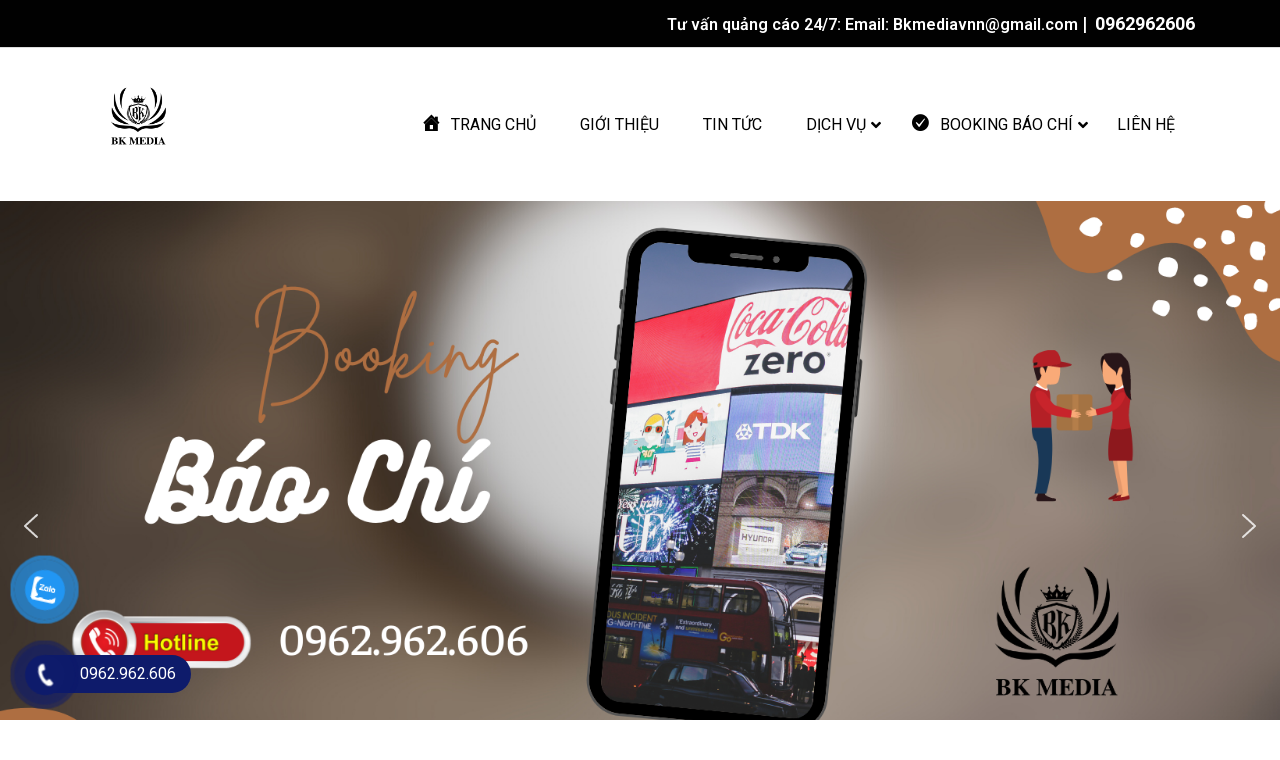

--- FILE ---
content_type: text/html; charset=UTF-8
request_url: https://bkmedia.vn/2021/06/17
body_size: 21075
content:
<!doctype html>
<html lang="vi" prefix="og: https://ogp.me/ns#">

 

<head>
    <meta charset="UTF-8">
    <meta name="description" content="Truyền Thông Trúng Đích">
    <meta name="viewport" content="width=device-width, initial-scale=1">
    <link rel="profile" href="https://gmpg.org/xfn/11">

 

    
<!-- Tối ưu hóa công cụ tìm kiếm bởi Rank Math - https://rankmath.com/ -->
<title>17 Tháng 6, 2021 - Công ty TNHH BK Media Việt Nam</title>
<meta name="robots" content="follow, noindex"/>
<meta property="og:locale" content="vi_VN" />
<meta property="og:type" content="article" />
<meta property="og:title" content="17 Tháng 6, 2021 - Công ty TNHH BK Media Việt Nam" />
<meta property="og:url" content="https://bkmedia.vn/2021/06/17" />
<meta property="og:site_name" content="Công ty TNHH BK Media Việt Nam" />
<meta property="article:publisher" content="https://www.facebook.com/Bookingbaochiuytin.Bkmedia" />
<meta property="og:image" content="https://bkmedia.vn/wp-content/uploads/2021/09/Thiet-ke-khong-ten1.png" />
<meta property="og:image:secure_url" content="https://bkmedia.vn/wp-content/uploads/2021/09/Thiet-ke-khong-ten1.png" />
<meta property="og:image:width" content="1500" />
<meta property="og:image:height" content="1500" />
<meta property="og:image:type" content="image/png" />
<meta name="twitter:card" content="summary_large_image" />
<script type="application/ld+json" class="rank-math-schema">{"@context":"https://schema.org","@graph":[{"@type":"EmploymentAgency","@id":"https://bkmedia.vn/#organization","name":"Bkmedia","url":"https://bkmedia.vn","sameAs":["https://www.facebook.com/Bookingbaochiuytin.Bkmedia"],"email":"bkmediavnn@gmail.com","logo":{"@type":"ImageObject","@id":"https://bkmedia.vn/#logo","url":"https://bkmedia.vn/wp-content/uploads/2021/09/Bai-dang-Instagram-Nhan-dan-Nghe-thuat-Pop3.png","contentUrl":"https://bkmedia.vn/wp-content/uploads/2021/09/Bai-dang-Instagram-Nhan-dan-Nghe-thuat-Pop3.png","caption":"Bkmedia","inLanguage":"vi","width":"1620","height":"1620"},"openingHours":["Monday,Tuesday,Wednesday,Thursday,Friday,Saturday,Sunday 09:00-17:00"],"image":{"@id":"https://bkmedia.vn/#logo"}},{"@type":"WebSite","@id":"https://bkmedia.vn/#website","url":"https://bkmedia.vn","name":"Bkmedia","publisher":{"@id":"https://bkmedia.vn/#organization"},"inLanguage":"vi"},{"@type":"BreadcrumbList","@id":"https://bkmedia.vn/2021/06/17#breadcrumb","itemListElement":[{"@type":"ListItem","position":"1","item":{"@id":"https://bkmedia.vn","name":"Home"}},{"@type":"ListItem","position":"2","item":{"@id":"https://bkmedia.vn/2021","name":"Archives for 2021"}},{"@type":"ListItem","position":"3","item":{"@id":"https://bkmedia.vn/2021/06","name":"Archives for Th\u00e1ng 6"}}]},{"@type":"CollectionPage","@id":"https://bkmedia.vn/2021/06/17#webpage","url":"https://bkmedia.vn/2021/06/17","name":"17 Th\u00e1ng 6, 2021 - C\u00f4ng ty TNHH BK Media Vi\u1ec7t Nam","isPartOf":{"@id":"https://bkmedia.vn/#website"},"inLanguage":"vi","breadcrumb":{"@id":"https://bkmedia.vn/2021/06/17#breadcrumb"}}]}</script>
<!-- /Plugin SEO WordPress Rank Math -->

<link rel='dns-prefetch' href='//www.googletagmanager.com' />
<link rel='dns-prefetch' href='//fonts.googleapis.com' />
<link rel='dns-prefetch' href='//pagead2.googlesyndication.com' />
<link rel="alternate" type="application/rss+xml" title="Dòng thông tin Công ty TNHH BK Media Việt Nam &raquo;" href="https://bkmedia.vn/feed" />
<link rel="alternate" type="application/rss+xml" title="Công ty TNHH BK Media Việt Nam &raquo; Dòng bình luận" href="https://bkmedia.vn/comments/feed" />
<style id='wp-img-auto-sizes-contain-inline-css'>
img:is([sizes=auto i],[sizes^="auto," i]){contain-intrinsic-size:3000px 1500px}
/*# sourceURL=wp-img-auto-sizes-contain-inline-css */
</style>
<style id='wp-emoji-styles-inline-css'>

	img.wp-smiley, img.emoji {
		display: inline !important;
		border: none !important;
		box-shadow: none !important;
		height: 1em !important;
		width: 1em !important;
		margin: 0 0.07em !important;
		vertical-align: -0.1em !important;
		background: none !important;
		padding: 0 !important;
	}
/*# sourceURL=wp-emoji-styles-inline-css */
</style>
<link rel='stylesheet' id='wp-block-library-css' href='https://bkmedia.vn/wp-includes/css/dist/block-library/style.min.css?ver=6.9' media='all' />
<style id='wp-block-heading-inline-css'>
h1:where(.wp-block-heading).has-background,h2:where(.wp-block-heading).has-background,h3:where(.wp-block-heading).has-background,h4:where(.wp-block-heading).has-background,h5:where(.wp-block-heading).has-background,h6:where(.wp-block-heading).has-background{padding:1.25em 2.375em}h1.has-text-align-left[style*=writing-mode]:where([style*=vertical-lr]),h1.has-text-align-right[style*=writing-mode]:where([style*=vertical-rl]),h2.has-text-align-left[style*=writing-mode]:where([style*=vertical-lr]),h2.has-text-align-right[style*=writing-mode]:where([style*=vertical-rl]),h3.has-text-align-left[style*=writing-mode]:where([style*=vertical-lr]),h3.has-text-align-right[style*=writing-mode]:where([style*=vertical-rl]),h4.has-text-align-left[style*=writing-mode]:where([style*=vertical-lr]),h4.has-text-align-right[style*=writing-mode]:where([style*=vertical-rl]),h5.has-text-align-left[style*=writing-mode]:where([style*=vertical-lr]),h5.has-text-align-right[style*=writing-mode]:where([style*=vertical-rl]),h6.has-text-align-left[style*=writing-mode]:where([style*=vertical-lr]),h6.has-text-align-right[style*=writing-mode]:where([style*=vertical-rl]){rotate:180deg}
/*# sourceURL=https://bkmedia.vn/wp-includes/blocks/heading/style.min.css */
</style>
<style id='wp-block-image-inline-css'>
.wp-block-image>a,.wp-block-image>figure>a{display:inline-block}.wp-block-image img{box-sizing:border-box;height:auto;max-width:100%;vertical-align:bottom}@media not (prefers-reduced-motion){.wp-block-image img.hide{visibility:hidden}.wp-block-image img.show{animation:show-content-image .4s}}.wp-block-image[style*=border-radius] img,.wp-block-image[style*=border-radius]>a{border-radius:inherit}.wp-block-image.has-custom-border img{box-sizing:border-box}.wp-block-image.aligncenter{text-align:center}.wp-block-image.alignfull>a,.wp-block-image.alignwide>a{width:100%}.wp-block-image.alignfull img,.wp-block-image.alignwide img{height:auto;width:100%}.wp-block-image .aligncenter,.wp-block-image .alignleft,.wp-block-image .alignright,.wp-block-image.aligncenter,.wp-block-image.alignleft,.wp-block-image.alignright{display:table}.wp-block-image .aligncenter>figcaption,.wp-block-image .alignleft>figcaption,.wp-block-image .alignright>figcaption,.wp-block-image.aligncenter>figcaption,.wp-block-image.alignleft>figcaption,.wp-block-image.alignright>figcaption{caption-side:bottom;display:table-caption}.wp-block-image .alignleft{float:left;margin:.5em 1em .5em 0}.wp-block-image .alignright{float:right;margin:.5em 0 .5em 1em}.wp-block-image .aligncenter{margin-left:auto;margin-right:auto}.wp-block-image :where(figcaption){margin-bottom:1em;margin-top:.5em}.wp-block-image.is-style-circle-mask img{border-radius:9999px}@supports ((-webkit-mask-image:none) or (mask-image:none)) or (-webkit-mask-image:none){.wp-block-image.is-style-circle-mask img{border-radius:0;-webkit-mask-image:url('data:image/svg+xml;utf8,<svg viewBox="0 0 100 100" xmlns="http://www.w3.org/2000/svg"><circle cx="50" cy="50" r="50"/></svg>');mask-image:url('data:image/svg+xml;utf8,<svg viewBox="0 0 100 100" xmlns="http://www.w3.org/2000/svg"><circle cx="50" cy="50" r="50"/></svg>');mask-mode:alpha;-webkit-mask-position:center;mask-position:center;-webkit-mask-repeat:no-repeat;mask-repeat:no-repeat;-webkit-mask-size:contain;mask-size:contain}}:root :where(.wp-block-image.is-style-rounded img,.wp-block-image .is-style-rounded img){border-radius:9999px}.wp-block-image figure{margin:0}.wp-lightbox-container{display:flex;flex-direction:column;position:relative}.wp-lightbox-container img{cursor:zoom-in}.wp-lightbox-container img:hover+button{opacity:1}.wp-lightbox-container button{align-items:center;backdrop-filter:blur(16px) saturate(180%);background-color:#5a5a5a40;border:none;border-radius:4px;cursor:zoom-in;display:flex;height:20px;justify-content:center;opacity:0;padding:0;position:absolute;right:16px;text-align:center;top:16px;width:20px;z-index:100}@media not (prefers-reduced-motion){.wp-lightbox-container button{transition:opacity .2s ease}}.wp-lightbox-container button:focus-visible{outline:3px auto #5a5a5a40;outline:3px auto -webkit-focus-ring-color;outline-offset:3px}.wp-lightbox-container button:hover{cursor:pointer;opacity:1}.wp-lightbox-container button:focus{opacity:1}.wp-lightbox-container button:focus,.wp-lightbox-container button:hover,.wp-lightbox-container button:not(:hover):not(:active):not(.has-background){background-color:#5a5a5a40;border:none}.wp-lightbox-overlay{box-sizing:border-box;cursor:zoom-out;height:100vh;left:0;overflow:hidden;position:fixed;top:0;visibility:hidden;width:100%;z-index:100000}.wp-lightbox-overlay .close-button{align-items:center;cursor:pointer;display:flex;justify-content:center;min-height:40px;min-width:40px;padding:0;position:absolute;right:calc(env(safe-area-inset-right) + 16px);top:calc(env(safe-area-inset-top) + 16px);z-index:5000000}.wp-lightbox-overlay .close-button:focus,.wp-lightbox-overlay .close-button:hover,.wp-lightbox-overlay .close-button:not(:hover):not(:active):not(.has-background){background:none;border:none}.wp-lightbox-overlay .lightbox-image-container{height:var(--wp--lightbox-container-height);left:50%;overflow:hidden;position:absolute;top:50%;transform:translate(-50%,-50%);transform-origin:top left;width:var(--wp--lightbox-container-width);z-index:9999999999}.wp-lightbox-overlay .wp-block-image{align-items:center;box-sizing:border-box;display:flex;height:100%;justify-content:center;margin:0;position:relative;transform-origin:0 0;width:100%;z-index:3000000}.wp-lightbox-overlay .wp-block-image img{height:var(--wp--lightbox-image-height);min-height:var(--wp--lightbox-image-height);min-width:var(--wp--lightbox-image-width);width:var(--wp--lightbox-image-width)}.wp-lightbox-overlay .wp-block-image figcaption{display:none}.wp-lightbox-overlay button{background:none;border:none}.wp-lightbox-overlay .scrim{background-color:#fff;height:100%;opacity:.9;position:absolute;width:100%;z-index:2000000}.wp-lightbox-overlay.active{visibility:visible}@media not (prefers-reduced-motion){.wp-lightbox-overlay.active{animation:turn-on-visibility .25s both}.wp-lightbox-overlay.active img{animation:turn-on-visibility .35s both}.wp-lightbox-overlay.show-closing-animation:not(.active){animation:turn-off-visibility .35s both}.wp-lightbox-overlay.show-closing-animation:not(.active) img{animation:turn-off-visibility .25s both}.wp-lightbox-overlay.zoom.active{animation:none;opacity:1;visibility:visible}.wp-lightbox-overlay.zoom.active .lightbox-image-container{animation:lightbox-zoom-in .4s}.wp-lightbox-overlay.zoom.active .lightbox-image-container img{animation:none}.wp-lightbox-overlay.zoom.active .scrim{animation:turn-on-visibility .4s forwards}.wp-lightbox-overlay.zoom.show-closing-animation:not(.active){animation:none}.wp-lightbox-overlay.zoom.show-closing-animation:not(.active) .lightbox-image-container{animation:lightbox-zoom-out .4s}.wp-lightbox-overlay.zoom.show-closing-animation:not(.active) .lightbox-image-container img{animation:none}.wp-lightbox-overlay.zoom.show-closing-animation:not(.active) .scrim{animation:turn-off-visibility .4s forwards}}@keyframes show-content-image{0%{visibility:hidden}99%{visibility:hidden}to{visibility:visible}}@keyframes turn-on-visibility{0%{opacity:0}to{opacity:1}}@keyframes turn-off-visibility{0%{opacity:1;visibility:visible}99%{opacity:0;visibility:visible}to{opacity:0;visibility:hidden}}@keyframes lightbox-zoom-in{0%{transform:translate(calc((-100vw + var(--wp--lightbox-scrollbar-width))/2 + var(--wp--lightbox-initial-left-position)),calc(-50vh + var(--wp--lightbox-initial-top-position))) scale(var(--wp--lightbox-scale))}to{transform:translate(-50%,-50%) scale(1)}}@keyframes lightbox-zoom-out{0%{transform:translate(-50%,-50%) scale(1);visibility:visible}99%{visibility:visible}to{transform:translate(calc((-100vw + var(--wp--lightbox-scrollbar-width))/2 + var(--wp--lightbox-initial-left-position)),calc(-50vh + var(--wp--lightbox-initial-top-position))) scale(var(--wp--lightbox-scale));visibility:hidden}}
/*# sourceURL=https://bkmedia.vn/wp-includes/blocks/image/style.min.css */
</style>
<style id='wp-block-list-inline-css'>
ol,ul{box-sizing:border-box}:root :where(.wp-block-list.has-background){padding:1.25em 2.375em}
/*# sourceURL=https://bkmedia.vn/wp-includes/blocks/list/style.min.css */
</style>
<style id='wp-block-paragraph-inline-css'>
.is-small-text{font-size:.875em}.is-regular-text{font-size:1em}.is-large-text{font-size:2.25em}.is-larger-text{font-size:3em}.has-drop-cap:not(:focus):first-letter{float:left;font-size:8.4em;font-style:normal;font-weight:100;line-height:.68;margin:.05em .1em 0 0;text-transform:uppercase}body.rtl .has-drop-cap:not(:focus):first-letter{float:none;margin-left:.1em}p.has-drop-cap.has-background{overflow:hidden}:root :where(p.has-background){padding:1.25em 2.375em}:where(p.has-text-color:not(.has-link-color)) a{color:inherit}p.has-text-align-left[style*="writing-mode:vertical-lr"],p.has-text-align-right[style*="writing-mode:vertical-rl"]{rotate:180deg}
/*# sourceURL=https://bkmedia.vn/wp-includes/blocks/paragraph/style.min.css */
</style>
<style id='wp-block-separator-inline-css'>
@charset "UTF-8";.wp-block-separator{border:none;border-top:2px solid}:root :where(.wp-block-separator.is-style-dots){height:auto;line-height:1;text-align:center}:root :where(.wp-block-separator.is-style-dots):before{color:currentColor;content:"···";font-family:serif;font-size:1.5em;letter-spacing:2em;padding-left:2em}.wp-block-separator.is-style-dots{background:none!important;border:none!important}
/*# sourceURL=https://bkmedia.vn/wp-includes/blocks/separator/style.min.css */
</style>
<style id='global-styles-inline-css'>
:root{--wp--preset--aspect-ratio--square: 1;--wp--preset--aspect-ratio--4-3: 4/3;--wp--preset--aspect-ratio--3-4: 3/4;--wp--preset--aspect-ratio--3-2: 3/2;--wp--preset--aspect-ratio--2-3: 2/3;--wp--preset--aspect-ratio--16-9: 16/9;--wp--preset--aspect-ratio--9-16: 9/16;--wp--preset--color--black: #000000;--wp--preset--color--cyan-bluish-gray: #abb8c3;--wp--preset--color--white: #ffffff;--wp--preset--color--pale-pink: #f78da7;--wp--preset--color--vivid-red: #cf2e2e;--wp--preset--color--luminous-vivid-orange: #ff6900;--wp--preset--color--luminous-vivid-amber: #fcb900;--wp--preset--color--light-green-cyan: #7bdcb5;--wp--preset--color--vivid-green-cyan: #00d084;--wp--preset--color--pale-cyan-blue: #8ed1fc;--wp--preset--color--vivid-cyan-blue: #0693e3;--wp--preset--color--vivid-purple: #9b51e0;--wp--preset--gradient--vivid-cyan-blue-to-vivid-purple: linear-gradient(135deg,rgb(6,147,227) 0%,rgb(155,81,224) 100%);--wp--preset--gradient--light-green-cyan-to-vivid-green-cyan: linear-gradient(135deg,rgb(122,220,180) 0%,rgb(0,208,130) 100%);--wp--preset--gradient--luminous-vivid-amber-to-luminous-vivid-orange: linear-gradient(135deg,rgb(252,185,0) 0%,rgb(255,105,0) 100%);--wp--preset--gradient--luminous-vivid-orange-to-vivid-red: linear-gradient(135deg,rgb(255,105,0) 0%,rgb(207,46,46) 100%);--wp--preset--gradient--very-light-gray-to-cyan-bluish-gray: linear-gradient(135deg,rgb(238,238,238) 0%,rgb(169,184,195) 100%);--wp--preset--gradient--cool-to-warm-spectrum: linear-gradient(135deg,rgb(74,234,220) 0%,rgb(151,120,209) 20%,rgb(207,42,186) 40%,rgb(238,44,130) 60%,rgb(251,105,98) 80%,rgb(254,248,76) 100%);--wp--preset--gradient--blush-light-purple: linear-gradient(135deg,rgb(255,206,236) 0%,rgb(152,150,240) 100%);--wp--preset--gradient--blush-bordeaux: linear-gradient(135deg,rgb(254,205,165) 0%,rgb(254,45,45) 50%,rgb(107,0,62) 100%);--wp--preset--gradient--luminous-dusk: linear-gradient(135deg,rgb(255,203,112) 0%,rgb(199,81,192) 50%,rgb(65,88,208) 100%);--wp--preset--gradient--pale-ocean: linear-gradient(135deg,rgb(255,245,203) 0%,rgb(182,227,212) 50%,rgb(51,167,181) 100%);--wp--preset--gradient--electric-grass: linear-gradient(135deg,rgb(202,248,128) 0%,rgb(113,206,126) 100%);--wp--preset--gradient--midnight: linear-gradient(135deg,rgb(2,3,129) 0%,rgb(40,116,252) 100%);--wp--preset--font-size--small: 13px;--wp--preset--font-size--medium: 20px;--wp--preset--font-size--large: 36px;--wp--preset--font-size--x-large: 42px;--wp--preset--spacing--20: 0.44rem;--wp--preset--spacing--30: 0.67rem;--wp--preset--spacing--40: 1rem;--wp--preset--spacing--50: 1.5rem;--wp--preset--spacing--60: 2.25rem;--wp--preset--spacing--70: 3.38rem;--wp--preset--spacing--80: 5.06rem;--wp--preset--shadow--natural: 6px 6px 9px rgba(0, 0, 0, 0.2);--wp--preset--shadow--deep: 12px 12px 50px rgba(0, 0, 0, 0.4);--wp--preset--shadow--sharp: 6px 6px 0px rgba(0, 0, 0, 0.2);--wp--preset--shadow--outlined: 6px 6px 0px -3px rgb(255, 255, 255), 6px 6px rgb(0, 0, 0);--wp--preset--shadow--crisp: 6px 6px 0px rgb(0, 0, 0);}:where(.is-layout-flex){gap: 0.5em;}:where(.is-layout-grid){gap: 0.5em;}body .is-layout-flex{display: flex;}.is-layout-flex{flex-wrap: wrap;align-items: center;}.is-layout-flex > :is(*, div){margin: 0;}body .is-layout-grid{display: grid;}.is-layout-grid > :is(*, div){margin: 0;}:where(.wp-block-columns.is-layout-flex){gap: 2em;}:where(.wp-block-columns.is-layout-grid){gap: 2em;}:where(.wp-block-post-template.is-layout-flex){gap: 1.25em;}:where(.wp-block-post-template.is-layout-grid){gap: 1.25em;}.has-black-color{color: var(--wp--preset--color--black) !important;}.has-cyan-bluish-gray-color{color: var(--wp--preset--color--cyan-bluish-gray) !important;}.has-white-color{color: var(--wp--preset--color--white) !important;}.has-pale-pink-color{color: var(--wp--preset--color--pale-pink) !important;}.has-vivid-red-color{color: var(--wp--preset--color--vivid-red) !important;}.has-luminous-vivid-orange-color{color: var(--wp--preset--color--luminous-vivid-orange) !important;}.has-luminous-vivid-amber-color{color: var(--wp--preset--color--luminous-vivid-amber) !important;}.has-light-green-cyan-color{color: var(--wp--preset--color--light-green-cyan) !important;}.has-vivid-green-cyan-color{color: var(--wp--preset--color--vivid-green-cyan) !important;}.has-pale-cyan-blue-color{color: var(--wp--preset--color--pale-cyan-blue) !important;}.has-vivid-cyan-blue-color{color: var(--wp--preset--color--vivid-cyan-blue) !important;}.has-vivid-purple-color{color: var(--wp--preset--color--vivid-purple) !important;}.has-black-background-color{background-color: var(--wp--preset--color--black) !important;}.has-cyan-bluish-gray-background-color{background-color: var(--wp--preset--color--cyan-bluish-gray) !important;}.has-white-background-color{background-color: var(--wp--preset--color--white) !important;}.has-pale-pink-background-color{background-color: var(--wp--preset--color--pale-pink) !important;}.has-vivid-red-background-color{background-color: var(--wp--preset--color--vivid-red) !important;}.has-luminous-vivid-orange-background-color{background-color: var(--wp--preset--color--luminous-vivid-orange) !important;}.has-luminous-vivid-amber-background-color{background-color: var(--wp--preset--color--luminous-vivid-amber) !important;}.has-light-green-cyan-background-color{background-color: var(--wp--preset--color--light-green-cyan) !important;}.has-vivid-green-cyan-background-color{background-color: var(--wp--preset--color--vivid-green-cyan) !important;}.has-pale-cyan-blue-background-color{background-color: var(--wp--preset--color--pale-cyan-blue) !important;}.has-vivid-cyan-blue-background-color{background-color: var(--wp--preset--color--vivid-cyan-blue) !important;}.has-vivid-purple-background-color{background-color: var(--wp--preset--color--vivid-purple) !important;}.has-black-border-color{border-color: var(--wp--preset--color--black) !important;}.has-cyan-bluish-gray-border-color{border-color: var(--wp--preset--color--cyan-bluish-gray) !important;}.has-white-border-color{border-color: var(--wp--preset--color--white) !important;}.has-pale-pink-border-color{border-color: var(--wp--preset--color--pale-pink) !important;}.has-vivid-red-border-color{border-color: var(--wp--preset--color--vivid-red) !important;}.has-luminous-vivid-orange-border-color{border-color: var(--wp--preset--color--luminous-vivid-orange) !important;}.has-luminous-vivid-amber-border-color{border-color: var(--wp--preset--color--luminous-vivid-amber) !important;}.has-light-green-cyan-border-color{border-color: var(--wp--preset--color--light-green-cyan) !important;}.has-vivid-green-cyan-border-color{border-color: var(--wp--preset--color--vivid-green-cyan) !important;}.has-pale-cyan-blue-border-color{border-color: var(--wp--preset--color--pale-cyan-blue) !important;}.has-vivid-cyan-blue-border-color{border-color: var(--wp--preset--color--vivid-cyan-blue) !important;}.has-vivid-purple-border-color{border-color: var(--wp--preset--color--vivid-purple) !important;}.has-vivid-cyan-blue-to-vivid-purple-gradient-background{background: var(--wp--preset--gradient--vivid-cyan-blue-to-vivid-purple) !important;}.has-light-green-cyan-to-vivid-green-cyan-gradient-background{background: var(--wp--preset--gradient--light-green-cyan-to-vivid-green-cyan) !important;}.has-luminous-vivid-amber-to-luminous-vivid-orange-gradient-background{background: var(--wp--preset--gradient--luminous-vivid-amber-to-luminous-vivid-orange) !important;}.has-luminous-vivid-orange-to-vivid-red-gradient-background{background: var(--wp--preset--gradient--luminous-vivid-orange-to-vivid-red) !important;}.has-very-light-gray-to-cyan-bluish-gray-gradient-background{background: var(--wp--preset--gradient--very-light-gray-to-cyan-bluish-gray) !important;}.has-cool-to-warm-spectrum-gradient-background{background: var(--wp--preset--gradient--cool-to-warm-spectrum) !important;}.has-blush-light-purple-gradient-background{background: var(--wp--preset--gradient--blush-light-purple) !important;}.has-blush-bordeaux-gradient-background{background: var(--wp--preset--gradient--blush-bordeaux) !important;}.has-luminous-dusk-gradient-background{background: var(--wp--preset--gradient--luminous-dusk) !important;}.has-pale-ocean-gradient-background{background: var(--wp--preset--gradient--pale-ocean) !important;}.has-electric-grass-gradient-background{background: var(--wp--preset--gradient--electric-grass) !important;}.has-midnight-gradient-background{background: var(--wp--preset--gradient--midnight) !important;}.has-small-font-size{font-size: var(--wp--preset--font-size--small) !important;}.has-medium-font-size{font-size: var(--wp--preset--font-size--medium) !important;}.has-large-font-size{font-size: var(--wp--preset--font-size--large) !important;}.has-x-large-font-size{font-size: var(--wp--preset--font-size--x-large) !important;}
/*# sourceURL=global-styles-inline-css */
</style>

<style id='classic-theme-styles-inline-css'>
/*! This file is auto-generated */
.wp-block-button__link{color:#fff;background-color:#32373c;border-radius:9999px;box-shadow:none;text-decoration:none;padding:calc(.667em + 2px) calc(1.333em + 2px);font-size:1.125em}.wp-block-file__button{background:#32373c;color:#fff;text-decoration:none}
/*# sourceURL=/wp-includes/css/classic-themes.min.css */
</style>
<link rel='stylesheet' id='menu-image-css' href='https://bkmedia.vn/wp-content/plugins/menu-image/includes/css/menu-image.css?ver=3.0.8' media='all' />
<link rel='stylesheet' id='dashicons-css' href='https://bkmedia.vn/wp-includes/css/dashicons.min.css?ver=6.9' media='all' />
<link rel='stylesheet' id='contact-form-7-css' href='https://bkmedia.vn/wp-content/plugins/contact-form-7/includes/css/styles.css?ver=6.1.4' media='all' />
<link rel='stylesheet' id='pzf-style-css' href='https://bkmedia.vn/wp-content/plugins/button-contact-vr/css/style.css?ver=6.9' media='all' />
<link rel='stylesheet' id='ez-toc-css' href='https://bkmedia.vn/wp-content/plugins/easy-table-of-contents/assets/css/screen.min.css?ver=2.0.50' media='all' />
<style id='ez-toc-inline-css'>
div#ez-toc-container p.ez-toc-title {font-size: 130%;}div#ez-toc-container p.ez-toc-title {font-weight: 700;}div#ez-toc-container ul li {font-size: 100%;}div#ez-toc-container nav ul ul li ul li {font-size: %!important;}
/*# sourceURL=ez-toc-inline-css */
</style>
<link rel='stylesheet' id='home-services-googlefonts-css' href='https://fonts.googleapis.com/css?family=Roboto%3A200%2C300%2C400%2C500%2C600%2C700%2C800%2C900%7CRoboto%3A200%2C300%2C400%2C500%2C600%2C700%2C800%2C900%7CSaira+Condensed%3A200%2C300%2C400%2C500%2C600%2C700%2C800%2C900%7C&#038;ver=6.9' media='all' />
<link rel='stylesheet' id='home-services-style-css' href='https://bkmedia.vn/wp-content/themes/home-services/style.css?ver=1.0.0' media='all' />
<link rel='stylesheet' id='all-fontawesome-css' href='https://bkmedia.vn/wp-content/themes/home-services/css/all.min.css?ver=1.0.0' media='all' />
<link rel='stylesheet' id='owl-style-css' href='https://bkmedia.vn/wp-content/themes/home-services/css/owl.carousel.css?ver=1.0.0' media='all' />
<link rel='stylesheet' id='home-services-dynamic-css-css' href='https://bkmedia.vn/wp-content/themes/home-services/css/dynamic.css?ver=6.9' media='all' />
<style id='home-services-dynamic-css-inline-css'>


                :root {
                        --primary-color: #05398e;
                        --secondary-color: #faaa29;
                        --text-color: #010101;
                        --accent-color: #05398e;
                        --light-color: #ffffff;
                        --dark-color: #010101;
                        --grey-color: #aaaaaa;
                        --form-field-bg-color:#ffffff;
                        --form-field-text-color:#232323;
                        --form-field-border-color:#232323;
                }
                
                /* font family */
                body{ font: 400 16px Roboto; line-height: 1.5;}

                h1{ font: 600 32px Roboto }
                h2{ font: 600 28px Roboto }
                h3{ font: 600 24px Roboto }
                h4{ font: 600 21px Roboto }
                h5{ font: 600 15px Roboto }
                h6{ font: 600 12px Roboto }

                h1,h2,h3,h4,h5,h6{
                        line-height: 1.5;
                }


                /* site title size */
                .site-title a{color: #0000e0;}
                .site-title{font-size: 53px; font-family: Saira Condensed; }

                header .custom-logo{ height: 106px; }

                /* container width */
                .container{max-width: 1140px; }


                /* Footer widget font Colors */
                .site-footer .widget-title{font-family: Roboto;}
                .at-form-style input.wpcf7-form-control.wpcf7-submit{width:auto;}
                .site-footer{background:#f4f5f7; color:#000000;}
                .site-footer p,
                .site-footer a,
                .site-footer .widget-title{color:#000000;}
                .site-footer ul.social-links li a{fill:#000000;}
                .site-footer a:hover{color:#05398e; opacity:1;}
                .site-footer ul.social-links li a:hover{fill:#05398e;}
                
                @media(max-width:767px){
                    .col-sm-4.sidebar{display:block;}
                    .single-post-sidebar{display:block;}
                }

                
        
/*# sourceURL=home-services-dynamic-css-inline-css */
</style>
<link rel="stylesheet" type="text/css" href="https://bkmedia.vn/wp-content/plugins/smart-slider-3/Public/SmartSlider3/Application/Frontend/Assets/dist/smartslider.min.css?ver=84052299" media="all">
<link rel="stylesheet" type="text/css" href="https://fonts.googleapis.com/css?display=swap&amp;family=Roboto%3A300%2C400" media="all">
<style data-related="n2-ss-2">div#n2-ss-2 .n2-ss-slider-1{display:grid;position:relative;}div#n2-ss-2 .n2-ss-slider-2{display:grid;position:relative;overflow:hidden;padding:0px 0px 0px 0px;border:0px solid RGBA(62,62,62,1);border-radius:0px;background-clip:padding-box;background-repeat:repeat;background-position:50% 50%;background-size:cover;background-attachment:scroll;z-index:1;}div#n2-ss-2:not(.n2-ss-loaded) .n2-ss-slider-2{background-image:none !important;}div#n2-ss-2 .n2-ss-slider-3{display:grid;grid-template-areas:'cover';position:relative;overflow:hidden;z-index:10;}div#n2-ss-2 .n2-ss-slider-3 > *{grid-area:cover;}div#n2-ss-2 .n2-ss-slide-backgrounds,div#n2-ss-2 .n2-ss-slider-3 > .n2-ss-divider{position:relative;}div#n2-ss-2 .n2-ss-slide-backgrounds{z-index:10;}div#n2-ss-2 .n2-ss-slide-backgrounds > *{overflow:hidden;}div#n2-ss-2 .n2-ss-slide-background{transform:translateX(-100000px);}div#n2-ss-2 .n2-ss-slider-4{place-self:center;position:relative;width:100%;height:100%;z-index:20;display:grid;grid-template-areas:'slide';}div#n2-ss-2 .n2-ss-slider-4 > *{grid-area:slide;}div#n2-ss-2.n2-ss-full-page--constrain-ratio .n2-ss-slider-4{height:auto;}div#n2-ss-2 .n2-ss-slide{display:grid;place-items:center;grid-auto-columns:100%;position:relative;z-index:20;-webkit-backface-visibility:hidden;transform:translateX(-100000px);}div#n2-ss-2 .n2-ss-slide{perspective:1500px;}div#n2-ss-2 .n2-ss-slide-active{z-index:21;}.n2-ss-background-animation{position:absolute;top:0;left:0;width:100%;height:100%;z-index:3;}div#n2-ss-2 .n2-ss-button-container,div#n2-ss-2 .n2-ss-button-container a{display:block;}div#n2-ss-2 .n2-ss-button-container--non-full-width,div#n2-ss-2 .n2-ss-button-container--non-full-width a{display:inline-block;}div#n2-ss-2 .n2-ss-button-container.n2-ss-nowrap{white-space:nowrap;}div#n2-ss-2 .n2-ss-button-container a div{display:inline;font-size:inherit;text-decoration:inherit;color:inherit;line-height:inherit;font-family:inherit;font-weight:inherit;}div#n2-ss-2 .n2-ss-button-container a > div{display:inline-flex;align-items:center;vertical-align:top;}div#n2-ss-2 .n2-ss-button-container span{font-size:100%;vertical-align:baseline;}div#n2-ss-2 .n2-ss-button-container a[data-iconplacement="left"] span{margin-right:0.3em;}div#n2-ss-2 .n2-ss-button-container a[data-iconplacement="right"] span{margin-left:0.3em;}div#n2-ss-2 .nextend-arrow{cursor:pointer;overflow:hidden;line-height:0 !important;z-index:18;-webkit-user-select:none;}div#n2-ss-2 .nextend-arrow img{position:relative;display:block;}div#n2-ss-2 .nextend-arrow img.n2-arrow-hover-img{display:none;}div#n2-ss-2 .nextend-arrow:FOCUS img.n2-arrow-hover-img,div#n2-ss-2 .nextend-arrow:HOVER img.n2-arrow-hover-img{display:inline;}div#n2-ss-2 .nextend-arrow:FOCUS img.n2-arrow-normal-img,div#n2-ss-2 .nextend-arrow:HOVER img.n2-arrow-normal-img{display:none;}div#n2-ss-2 .nextend-arrow-animated{overflow:hidden;}div#n2-ss-2 .nextend-arrow-animated > div{position:relative;}div#n2-ss-2 .nextend-arrow-animated .n2-active{position:absolute;}div#n2-ss-2 .nextend-arrow-animated-fade{transition:background 0.3s, opacity 0.4s;}div#n2-ss-2 .nextend-arrow-animated-horizontal > div{transition:all 0.4s;transform:none;}div#n2-ss-2 .nextend-arrow-animated-horizontal .n2-active{top:0;}div#n2-ss-2 .nextend-arrow-previous.nextend-arrow-animated-horizontal .n2-active{left:100%;}div#n2-ss-2 .nextend-arrow-next.nextend-arrow-animated-horizontal .n2-active{right:100%;}div#n2-ss-2 .nextend-arrow-previous.nextend-arrow-animated-horizontal:HOVER > div,div#n2-ss-2 .nextend-arrow-previous.nextend-arrow-animated-horizontal:FOCUS > div{transform:translateX(-100%);}div#n2-ss-2 .nextend-arrow-next.nextend-arrow-animated-horizontal:HOVER > div,div#n2-ss-2 .nextend-arrow-next.nextend-arrow-animated-horizontal:FOCUS > div{transform:translateX(100%);}div#n2-ss-2 .nextend-arrow-animated-vertical > div{transition:all 0.4s;transform:none;}div#n2-ss-2 .nextend-arrow-animated-vertical .n2-active{left:0;}div#n2-ss-2 .nextend-arrow-previous.nextend-arrow-animated-vertical .n2-active{top:100%;}div#n2-ss-2 .nextend-arrow-next.nextend-arrow-animated-vertical .n2-active{bottom:100%;}div#n2-ss-2 .nextend-arrow-previous.nextend-arrow-animated-vertical:HOVER > div,div#n2-ss-2 .nextend-arrow-previous.nextend-arrow-animated-vertical:FOCUS > div{transform:translateY(-100%);}div#n2-ss-2 .nextend-arrow-next.nextend-arrow-animated-vertical:HOVER > div,div#n2-ss-2 .nextend-arrow-next.nextend-arrow-animated-vertical:FOCUS > div{transform:translateY(100%);}div#n2-ss-2 .n2-font-176464dee0eea5b1ac11b21dab9b24d2-link a{font-family: 'Roboto','Arial';color: #ffffff;font-size:87.5%;text-shadow: none;line-height: 1.5;font-weight: normal;font-style: normal;text-decoration: none;text-align: center;letter-spacing: normal;word-spacing: normal;text-transform: none;}div#n2-ss-2 .n2-style-fd38549eee9ab23b7211fa4859786f10-heading{background: #5cba3c;opacity:1;padding:10px 30px 10px 30px ;box-shadow: none;border: 0px solid RGBA(0,0,0,1);border-radius:0px;}div#n2-ss-2 .n2-ss-slide-limiter{max-width:1200px;}div#n2-ss-2 .n-uc-AWywNwEuJBF4{padding:10px 10px 10px 10px}div#n2-ss-2 .n-uc-ypyKmEZuW5hE-inner{padding:10px 10px 10px 10px;justify-content:center}div#n2-ss-2 .n-uc-ypyKmEZuW5hE{align-self:center;}div#n2-ss-2 .nextend-arrow img{width: 32px}@media (min-width: 1200px){div#n2-ss-2 [data-hide-desktopportrait="1"]{display: none !important;}}@media (orientation: landscape) and (max-width: 1199px) and (min-width: 901px),(orientation: portrait) and (max-width: 1199px) and (min-width: 701px){div#n2-ss-2 [data-hide-tabletportrait="1"]{display: none !important;}}@media (orientation: landscape) and (max-width: 900px),(orientation: portrait) and (max-width: 700px){div#n2-ss-2 [data-hide-mobileportrait="1"]{display: none !important;}div#n2-ss-2 .nextend-arrow img{width: 16px}}</style>
<script src="https://bkmedia.vn/wp-includes/js/jquery/jquery.min.js?ver=3.7.1" id="jquery-core-js"></script>
<script src="https://bkmedia.vn/wp-includes/js/jquery/jquery-migrate.min.js?ver=3.4.1" id="jquery-migrate-js"></script>
<script id="ez-toc-scroll-scriptjs-js-after">
jQuery(document).ready(function(){document.querySelectorAll(".ez-toc-section").forEach(t=>{t.setAttribute("ez-toc-data-id","#"+decodeURI(t.getAttribute("id")))}),jQuery("a.ez-toc-link").click(function(){let t=jQuery(this).attr("href"),e=jQuery("#wpadminbar"),i=0;30>30&&(i=30),e.length&&(i+=e.height()),jQuery('[ez-toc-data-id="'+decodeURI(t)+'"]').length>0&&(i=jQuery('[ez-toc-data-id="'+decodeURI(t)+'"]').offset().top-i),jQuery("html, body").animate({scrollTop:i},500)})});
//# sourceURL=ez-toc-scroll-scriptjs-js-after
</script>

<!-- Google Analytics snippet added by Site Kit -->
<script src="https://www.googletagmanager.com/gtag/js?id=UA-205740725-1" id="google_gtagjs-js" async></script>
<script id="google_gtagjs-js-after">
window.dataLayer = window.dataLayer || [];function gtag(){dataLayer.push(arguments);}
gtag('set', 'linker', {"domains":["bkmedia.vn"]} );
gtag("js", new Date());
gtag("set", "developer_id.dZTNiMT", true);
gtag("config", "UA-205740725-1", {"anonymize_ip":true});
//# sourceURL=google_gtagjs-js-after
</script>

<!-- End Google Analytics snippet added by Site Kit -->
<link rel="https://api.w.org/" href="https://bkmedia.vn/wp-json/" /><link rel="EditURI" type="application/rsd+xml" title="RSD" href="https://bkmedia.vn/xmlrpc.php?rsd" />
<meta name="generator" content="WordPress 6.9" />
	<link rel="preconnect" href="https://fonts.googleapis.com">
	<link rel="preconnect" href="https://fonts.gstatic.com">
	<meta name="generator" content="Site Kit by Google 1.102.0" />		<script>
			var jabvfcr = {
				selector: "DIV.copyright.text-center",
				manipulation: "html",
				html: "<p>Copyright © 2021 Bkmedia Viet Nam. All Rights Reserved.</p>"
			};
		</script>
		
<!-- Google AdSense snippet added by Site Kit -->
<meta name="google-adsense-platform-account" content="ca-host-pub-2644536267352236">
<meta name="google-adsense-platform-domain" content="sitekit.withgoogle.com">
<!-- End Google AdSense snippet added by Site Kit -->
<meta name="generator" content="Elementor 3.13.4; features: e_dom_optimization, e_optimized_assets_loading, a11y_improvements, additional_custom_breakpoints; settings: css_print_method-external, google_font-enabled, font_display-auto">
		<style type="text/css">
					.site-title,
			.site-description {
				position: absolute;
				clip: rect(1px, 1px, 1px, 1px);
				}
					</style>
		
<!-- Google AdSense snippet added by Site Kit -->
<script async src="https://pagead2.googlesyndication.com/pagead/js/adsbygoogle.js?client=ca-pub-5785011936545854&amp;host=ca-host-pub-2644536267352236" crossorigin="anonymous"></script>

<!-- End Google AdSense snippet added by Site Kit -->
<link rel="icon" href="https://bkmedia.vn/wp-content/uploads/2021/09/cropped-2-1-32x32.jpg" sizes="32x32" />
<link rel="icon" href="https://bkmedia.vn/wp-content/uploads/2021/09/cropped-2-1-192x192.jpg" sizes="192x192" />
<link rel="apple-touch-icon" href="https://bkmedia.vn/wp-content/uploads/2021/09/cropped-2-1-180x180.jpg" />
<meta name="msapplication-TileImage" content="https://bkmedia.vn/wp-content/uploads/2021/09/cropped-2-1-270x270.jpg" />
	<style id="egf-frontend-styles" type="text/css">
		p {} h1 {} h2 {} h3 {} h4 {} h5 {} h6 {} 	</style>
	<style id="wpforms-css-vars-root">
				:root {
					--wpforms-field-border-radius: 3px;
--wpforms-field-background-color: #ffffff;
--wpforms-field-border-color: rgba( 0, 0, 0, 0.25 );
--wpforms-field-text-color: rgba( 0, 0, 0, 0.7 );
--wpforms-label-color: rgba( 0, 0, 0, 0.85 );
--wpforms-label-sublabel-color: rgba( 0, 0, 0, 0.55 );
--wpforms-label-error-color: #d63637;
--wpforms-button-border-radius: 3px;
--wpforms-button-background-color: #066aab;
--wpforms-button-text-color: #ffffff;
--wpforms-field-size-input-height: 43px;
--wpforms-field-size-input-spacing: 15px;
--wpforms-field-size-font-size: 16px;
--wpforms-field-size-line-height: 19px;
--wpforms-field-size-padding-h: 14px;
--wpforms-field-size-checkbox-size: 16px;
--wpforms-field-size-sublabel-spacing: 5px;
--wpforms-field-size-icon-size: 1;
--wpforms-label-size-font-size: 16px;
--wpforms-label-size-line-height: 19px;
--wpforms-label-size-sublabel-font-size: 14px;
--wpforms-label-size-sublabel-line-height: 17px;
--wpforms-button-size-font-size: 17px;
--wpforms-button-size-height: 41px;
--wpforms-button-size-padding-h: 15px;
--wpforms-button-size-margin-top: 10px;

				}
			</style><script>(function(){this._N2=this._N2||{_r:[],_d:[],r:function(){this._r.push(arguments)},d:function(){this._d.push(arguments)}}}).call(window);!function(a){a.indexOf("Safari")>0&&-1===a.indexOf("Chrome")&&document.documentElement.style.setProperty("--ss-safari-fix-225962","1px")}(navigator.userAgent);</script><script src="https://bkmedia.vn/wp-content/plugins/smart-slider-3/Public/SmartSlider3/Application/Frontend/Assets/dist/n2.min.js?ver=84052299" defer async></script>
<script src="https://bkmedia.vn/wp-content/plugins/smart-slider-3/Public/SmartSlider3/Application/Frontend/Assets/dist/smartslider-frontend.min.js?ver=84052299" defer async></script>
<script src="https://bkmedia.vn/wp-content/plugins/smart-slider-3/Public/SmartSlider3/Slider/SliderType/Simple/Assets/dist/ss-simple.min.js?ver=84052299" defer async></script>
<script src="https://bkmedia.vn/wp-content/plugins/smart-slider-3/Public/SmartSlider3/Widget/Arrow/ArrowImage/Assets/dist/w-arrow-image.min.js?ver=84052299" defer async></script>
<script>_N2.r('documentReady',function(){_N2.r(["documentReady","smartslider-frontend","SmartSliderWidgetArrowImage","ss-simple"],function(){new _N2.SmartSliderSimple('n2-ss-2',{"admin":false,"background.video.mobile":1,"loadingTime":2000,"alias":{"id":0,"smoothScroll":0,"slideSwitch":0,"scroll":1},"align":"normal","isDelayed":0,"responsive":{"mediaQueries":{"all":false,"desktopportrait":["(min-width: 1200px)"],"tabletportrait":["(orientation: landscape) and (max-width: 1199px) and (min-width: 901px)","(orientation: portrait) and (max-width: 1199px) and (min-width: 701px)"],"mobileportrait":["(orientation: landscape) and (max-width: 900px)","(orientation: portrait) and (max-width: 700px)"]},"base":{"slideOuterWidth":1200,"slideOuterHeight":650,"sliderWidth":1200,"sliderHeight":650,"slideWidth":1200,"slideHeight":650},"hideOn":{"desktopLandscape":false,"desktopPortrait":false,"tabletLandscape":false,"tabletPortrait":false,"mobileLandscape":false,"mobilePortrait":false},"onResizeEnabled":true,"type":"fullwidth","sliderHeightBasedOn":"real","focusUser":1,"focusEdge":"auto","breakpoints":[{"device":"tabletPortrait","type":"max-screen-width","portraitWidth":1199,"landscapeWidth":1199},{"device":"mobilePortrait","type":"max-screen-width","portraitWidth":700,"landscapeWidth":900}],"enabledDevices":{"desktopLandscape":0,"desktopPortrait":1,"tabletLandscape":0,"tabletPortrait":1,"mobileLandscape":0,"mobilePortrait":1},"sizes":{"desktopPortrait":{"width":1200,"height":650,"max":3000,"min":1200},"tabletPortrait":{"width":701,"height":379,"customHeight":false,"max":1199,"min":701},"mobilePortrait":{"width":320,"height":173,"customHeight":false,"max":900,"min":320}},"overflowHiddenPage":0,"focus":{"offsetTop":"#wpadminbar","offsetBottom":""}},"controls":{"mousewheel":0,"touch":"horizontal","keyboard":1,"blockCarouselInteraction":1},"playWhenVisible":1,"playWhenVisibleAt":0.5,"lazyLoad":0,"lazyLoadNeighbor":0,"blockrightclick":0,"maintainSession":0,"autoplay":{"enabled":0,"start":1,"duration":8000,"autoplayLoop":1,"allowReStart":0,"pause":{"click":1,"mouse":"0","mediaStarted":1},"resume":{"click":0,"mouse":"0","mediaEnded":1,"slidechanged":0},"interval":1,"intervalModifier":"loop","intervalSlide":"current"},"perspective":1500,"layerMode":{"playOnce":0,"playFirstLayer":1,"mode":"skippable","inAnimation":"mainInEnd"},"bgAnimations":0,"mainanimation":{"type":"horizontal","duration":800,"delay":0,"ease":"easeOutQuad","shiftedBackgroundAnimation":0},"carousel":1,"initCallbacks":function(){new _N2.SmartSliderWidgetArrowImage(this)}})})});</script></head>

 
<body data-rsssl=1 class="archive date wp-custom-logo wp-theme-home-services hfeed elementor-default elementor-kit-450">
        <div id="page" class="site">
        <a class="skip-link screen-reader-text"
            href="#primary">Skip to content</a>

 

        <header id="masthead" class="site-header">
            <div class="header-layout-1">
	
		<div class="top-header header-wrapper">
						<div class="container has-social-media">
			<ul class="social-links">
                                        </ul>			
				<div class="contact-number">
				<a href="tel:0962962606"><span>Tư vấn quảng cáo 24/7: Email: Bkmediavnn@gmail.com</span>
					|&nbsp;					0962962606					</a>
				</div>
			</div>
		</div>

		<div class="middle-header header-wrapper ">
		<div class="container">
			<div class="site-branding">
				<a href="https://bkmedia.vn/" class="custom-logo-link" rel="home"><img width="1772" height="1773" src="https://bkmedia.vn/wp-content/uploads/2021/08/BK-MEDIA-03.png" class="custom-logo" alt="Công ty TNHH BK Media Việt Nam" decoding="async" fetchpriority="high" srcset="https://bkmedia.vn/wp-content/uploads/2021/08/BK-MEDIA-03.png 1772w, https://bkmedia.vn/wp-content/uploads/2021/08/BK-MEDIA-03-300x300.png 300w, https://bkmedia.vn/wp-content/uploads/2021/08/BK-MEDIA-03-1024x1024.png 1024w, https://bkmedia.vn/wp-content/uploads/2021/08/BK-MEDIA-03-150x150.png 150w, https://bkmedia.vn/wp-content/uploads/2021/08/BK-MEDIA-03-768x768.png 768w, https://bkmedia.vn/wp-content/uploads/2021/08/BK-MEDIA-03-1536x1536.png 1536w, https://bkmedia.vn/wp-content/uploads/2021/08/BK-MEDIA-03-560x560.png 560w, https://bkmedia.vn/wp-content/uploads/2021/08/BK-MEDIA-03-206x206.png 206w, https://bkmedia.vn/wp-content/uploads/2021/08/BK-MEDIA-03-250x250.png 250w, https://bkmedia.vn/wp-content/uploads/2021/08/BK-MEDIA-03-24x24.png 24w, https://bkmedia.vn/wp-content/uploads/2021/08/BK-MEDIA-03-36x36.png 36w, https://bkmedia.vn/wp-content/uploads/2021/08/BK-MEDIA-03-48x48.png 48w" sizes="(max-width: 1772px) 100vw, 1772px" /></a><div class="site-title"><a href="https://bkmedia.vn" rel="home">Công ty TNHH BK Media Việt Nam</a></div>								<p class="site-description">Truyền Thông Trúng Đích</p>
							</div><!-- .site-branding -->

			<nav id="site-navigation" class="main-navigation">
				<button class="menu-toggle" aria-controls="primary-menu" aria-expanded="false">
					<div id="nav-icon">
						<span></span>
						<span></span>
						<span></span>
						<span></span>
					</div>
				</button>
				<div class="menu-menu-1-container"><ul id="primary-menu" class="menu"><li id="menu-item-669" class="menu-item menu-item-type-custom menu-item-object-custom menu-item-home menu-item-669"><a href="https://bkmedia.vn/"><span class="dashicons dashicons-admin-home after-menu-image-icons"></span><span class="menu-image-title-after menu-image-title">TRANG CHỦ</span></a></li>
<li id="menu-item-510" class="menu-item menu-item-type-post_type menu-item-object-page menu-item-510"><a href="https://bkmedia.vn/bkmedia-viet-nam-don-vi-hang-dau-truyen-thong-bao-chi">GIỚI THIỆU</a></li>
<li id="menu-item-717" class="menu-item menu-item-type-taxonomy menu-item-object-category menu-item-717"><a href="https://bkmedia.vn/category/tin-tuc">TIN TỨC</a></li>
<li id="menu-item-1265" class="menu-item menu-item-type-taxonomy menu-item-object-category menu-item-has-children menu-item-1265"><a href="https://bkmedia.vn/category/dich-vu">DỊCH VỤ</a>
<ul class="sub-menu">
	<li id="menu-item-1266" class="menu-item menu-item-type-taxonomy menu-item-object-category menu-item-1266"><a href="https://bkmedia.vn/category/dich-vu/quang-cao-bao-chi">Quảng cáo Báo chí</a></li>
	<li id="menu-item-1268" class="menu-item menu-item-type-taxonomy menu-item-object-category menu-item-1268"><a href="https://bkmedia.vn/category/dich-vu/bao-gia-truyen-hinh">Quảng cáo Truyền hình</a></li>
	<li id="menu-item-1269" class="menu-item menu-item-type-taxonomy menu-item-object-category menu-item-1269"><a href="https://bkmedia.vn/category/dich-vu/quang-cao-vov">Quảng cáo VOV</a></li>
	<li id="menu-item-1271" class="menu-item menu-item-type-taxonomy menu-item-object-category menu-item-1271"><a href="https://bkmedia.vn/category/dich-vu/viet-bai-chuan-seo">Viết bài chuẩn SEO</a></li>
	<li id="menu-item-1270" class="menu-item menu-item-type-taxonomy menu-item-object-category menu-item-1270"><a href="https://bkmedia.vn/category/dich-vu/truyen-thong-doanh-nghiep">Truyền thông Doanh Nghiêp</a></li>
	<li id="menu-item-1267" class="menu-item menu-item-type-taxonomy menu-item-object-category menu-item-1267"><a href="https://bkmedia.vn/category/dich-vu/quang-cao-google">Quảng cáo Google</a></li>
</ul>
</li>
<li id="menu-item-1262" class="menu-item menu-item-type-taxonomy menu-item-object-category menu-item-has-children menu-item-1262"><a href="https://bkmedia.vn/category/booking-bao-chi-bkmedia-hieu-qua-chi-phi-thap"><span class="dashicons dashicons-yes-alt after-menu-image-icons"></span><span class="menu-image-title-after menu-image-title">BOOKING BÁO CHÍ</span></a>
<ul class="sub-menu">
	<li id="menu-item-692" class="menu-item menu-item-type-taxonomy menu-item-object-category menu-item-692"><a href="https://bkmedia.vn/category/booking-bao-chi-bkmedia-hieu-qua-chi-phi-thap/bao-gia-pr-vietnamnet">Báo giá PR VietNamNet</a></li>
	<li id="menu-item-1424" class="menu-item menu-item-type-taxonomy menu-item-object-category menu-item-1424"><a href="https://bkmedia.vn/category/booking-bao-chi-bkmedia-hieu-qua-chi-phi-thap/bang-gia-banner-vietnamnet">Bảng giá Banner VietNamNet</a></li>
	<li id="menu-item-753" class="menu-item menu-item-type-taxonomy menu-item-object-category menu-item-753"><a href="https://bkmedia.vn/category/booking-bao-chi-bkmedia-hieu-qua-chi-phi-thap/bao-gia-pr-ictnew">Báo giá PR Ictnew</a></li>
	<li id="menu-item-676" class="menu-item menu-item-type-taxonomy menu-item-object-category menu-item-676"><a href="https://bkmedia.vn/category/booking-bao-chi-bkmedia-hieu-qua-chi-phi-thap/bao-gia-pr-2sao">Báo giá PR 2sao.vn</a></li>
	<li id="menu-item-754" class="menu-item menu-item-type-taxonomy menu-item-object-category menu-item-754"><a href="https://bkmedia.vn/category/booking-bao-chi-bkmedia-hieu-qua-chi-phi-thap/bao-gia-pr-infonet">Báo giá PR Infonet</a></li>
	<li id="menu-item-677" class="menu-item menu-item-type-taxonomy menu-item-object-category menu-item-677"><a href="https://bkmedia.vn/category/booking-bao-chi-bkmedia-hieu-qua-chi-phi-thap/bao-gia-pr-tintuconline">Báo giá PR Tintuconline</a></li>
	<li id="menu-item-686" class="menu-item menu-item-type-taxonomy menu-item-object-category menu-item-686"><a href="https://bkmedia.vn/category/booking-bao-chi-bkmedia-hieu-qua-chi-phi-thap/bao-gia-pr-vnexpress">Bảng giá PR VnExpress</a></li>
	<li id="menu-item-683" class="menu-item menu-item-type-taxonomy menu-item-object-category menu-item-683"><a href="https://bkmedia.vn/category/booking-bao-chi-bkmedia-hieu-qua-chi-phi-thap/quang-cao-bao-dan-tri">Bảng giá PR Dân Trí</a></li>
	<li id="menu-item-679" class="menu-item menu-item-type-taxonomy menu-item-object-category menu-item-679"><a href="https://bkmedia.vn/category/booking-bao-chi-bkmedia-hieu-qua-chi-phi-thap/quang-cao-24h">Bảng giá PR 24h</a></li>
	<li id="menu-item-678" class="menu-item menu-item-type-taxonomy menu-item-object-category menu-item-678"><a href="https://bkmedia.vn/category/booking-bao-chi-bkmedia-hieu-qua-chi-phi-thap/quang-cao-bao-thanh-nien-2021">Bảng giá PR Thanh niên</a></li>
	<li id="menu-item-680" class="menu-item menu-item-type-taxonomy menu-item-object-category menu-item-680"><a href="https://bkmedia.vn/category/booking-bao-chi-bkmedia-hieu-qua-chi-phi-thap/bao-gia-pr-afamily">Báo giá PR Afamily</a></li>
	<li id="menu-item-681" class="menu-item menu-item-type-taxonomy menu-item-object-category menu-item-681"><a href="https://bkmedia.vn/category/booking-bao-chi-bkmedia-hieu-qua-chi-phi-thap/bao-gia-pr-cafebiz">Báo giá PR Cafebiz</a></li>
	<li id="menu-item-682" class="menu-item menu-item-type-taxonomy menu-item-object-category menu-item-682"><a href="https://bkmedia.vn/category/booking-bao-chi-bkmedia-hieu-qua-chi-phi-thap/bao-gia-pr-cafef">Báo giá PR CafeF</a></li>
	<li id="menu-item-684" class="menu-item menu-item-type-taxonomy menu-item-object-category menu-item-684"><a href="https://bkmedia.vn/category/booking-bao-chi-bkmedia-hieu-qua-chi-phi-thap/bao-gia-pr-kenh-14">Báo giá PR Kênh 14</a></li>
	<li id="menu-item-698" class="menu-item menu-item-type-taxonomy menu-item-object-category menu-item-698"><a href="https://bkmedia.vn/category/booking-bao-chi-bkmedia-hieu-qua-chi-phi-thap/bao-gia-pr-vtc">Báo giá PR VTC</a></li>
	<li id="menu-item-685" class="menu-item menu-item-type-taxonomy menu-item-object-category menu-item-685"><a href="https://bkmedia.vn/category/booking-bao-chi-bkmedia-hieu-qua-chi-phi-thap/bao-gia-pr-tuoi-tre-nam-2021">Bảng giá PR Tuổi trẻ</a></li>
	<li id="menu-item-1693" class="menu-item menu-item-type-taxonomy menu-item-object-category menu-item-1693"><a href="https://bkmedia.vn/category/booking-bao-chi-bkmedia-hieu-qua-chi-phi-thap/bao-gia-pr-vtv">Báo giá PR VTV</a></li>
</ul>
</li>
<li id="menu-item-1200" class="menu-item menu-item-type-post_type menu-item-object-page menu-item-1200"><a href="https://bkmedia.vn/lien-he-bkmedia-viet-nam">LIÊN HỆ</a></li>
</ul></div>			</nav><!-- #site-navigation -->
		</div>
	</div>
</div>        </header><!-- #masthead -->
    </div>

 

<div class="n2_clear"><ss3-force-full-width data-overflow-x="body" data-horizontal-selector="body"><div class="n2-section-smartslider fitvidsignore  n2_clear" data-ssid="2"><div id="n2-ss-2-align" class="n2-ss-align"><div class="n2-padding"><div id="n2-ss-2" data-creator="Smart Slider 3" data-responsive="fullwidth" class="n2-ss-slider n2-ow n2-has-hover n2notransition  "><div class="n2-ss-slider-wrapper-inside">
        <div class="n2-ss-slider-1 n2_ss__touch_element n2-ow">
            <div class="n2-ss-slider-2 n2-ow">
                                                <div class="n2-ss-slider-3 n2-ow">

                    <div class="n2-ss-slide-backgrounds n2-ow-all"><div class="n2-ss-slide-background" data-public-id="1" data-mode="fill"><div class="n2-ss-slide-background-image" data-blur="0" data-opacity="100" data-x="50" data-y="50" data-alt="" data-title=""><picture class="skip-lazy" data-skip-lazy="1"><img src="//bkmedia.vn/wp-content/uploads/2021/08/Food3-1.png" alt="" title="" loading="lazy" class="skip-lazy" data-skip-lazy="1"></picture></div><div data-color="RGBA(255,255,255,0)" style="background-color: RGBA(255,255,255,0);" class="n2-ss-slide-background-color"></div></div><div class="n2-ss-slide-background" data-public-id="2" data-mode="fill"><div class="n2-ss-slide-background-image" data-blur="0" data-opacity="100" data-x="50" data-y="50" data-alt="" data-title=""><picture class="skip-lazy" data-skip-lazy="1"><img src="//bkmedia.vn/wp-content/uploads/2021/06/mang-xa-hoi.jpg" alt="" title="" loading="lazy" class="skip-lazy" data-skip-lazy="1"></picture></div><div data-color="RGBA(255,255,255,0)" style="background-color: RGBA(255,255,255,0);" class="n2-ss-slide-background-color"></div></div><div class="n2-ss-slide-background" data-public-id="3" data-mode="fill"><div class="n2-ss-slide-background-image" data-blur="0" data-opacity="100" data-x="50" data-y="50" data-alt="" data-title=""><picture class="skip-lazy" data-skip-lazy="1"><img src="//bkmedia.vn/wp-content/uploads/2021/08/ANH-DAI-DIEN-4.png" alt="" title="" loading="lazy" class="skip-lazy" data-skip-lazy="1"></picture></div><div data-color="RGBA(255,255,255,0)" style="background-color: RGBA(255,255,255,0);" class="n2-ss-slide-background-color"></div></div></div>                    <div class="n2-ss-slider-4 n2-ow">
                        <svg xmlns="http://www.w3.org/2000/svg" viewBox="0 0 1200 650" data-related-device="desktopPortrait" class="n2-ow n2-ss-preserve-size n2-ss-preserve-size--slider n2-ss-slide-limiter"></svg><div data-first="1" data-slide-duration="0" data-id="45" data-slide-public-id="1" data-title="Food3-1" class="n2-ss-slide n2-ow  n2-ss-slide-45"><div role="note" class="n2-ss-slide--focus" tabindex="-1">Food3-1</div><div class="n2-ss-layers-container n2-ss-slide-limiter n2-ow"><div class="n2-ss-layer n2-ow n-uc-Qv85oaVHXFNU" data-sstype="slide" data-pm="default"></div></div></div><div data-slide-duration="0" data-id="33" data-slide-public-id="2" data-title="mang xa hoi" class="n2-ss-slide n2-ow  n2-ss-slide-33"><div role="note" class="n2-ss-slide--focus" tabindex="-1">mang xa hoi</div><div class="n2-ss-layers-container n2-ss-slide-limiter n2-ow"><div class="n2-ss-layer n2-ow n-uc-AWywNwEuJBF4" data-sstype="slide" data-pm="default"><div class="n2-ss-layer n2-ow n-uc-ypyKmEZuW5hE" data-pm="default" data-sstype="content" data-hasbackground="0"><div class="n2-ss-section-main-content n2-ss-layer-with-background n2-ss-layer-content n2-ow n-uc-ypyKmEZuW5hE-inner"><div class="n2-ss-layer n2-ow n-uc-hioJpZIVLsWF" data-pm="normal" data-sstype="layer"><div class="n2-ss-button-container n2-ss-item-content n2-ow n2-font-176464dee0eea5b1ac11b21dab9b24d2-link "><a class="n2-style-fd38549eee9ab23b7211fa4859786f10-heading  n2-ow " target="_blank" href="https://bkmedia.vn/booking-bao-chi-uy-tin-chat-luong-chiet-khau-cao.html"><div><div>BOOKING BÁO CHÍ UY TÍN - CHẤT LƯỢNG - CHIẾT KHẤU TỐT</div></div></a></div></div></div></div></div></div></div><div data-slide-duration="0" data-id="43" data-slide-public-id="3" data-title="ẢNH ĐẠI DIỆN 4" class="n2-ss-slide n2-ow  n2-ss-slide-43"><div role="note" class="n2-ss-slide--focus" tabindex="-1">ẢNH ĐẠI DIỆN 4</div><div class="n2-ss-layers-container n2-ss-slide-limiter n2-ow"><div class="n2-ss-layer n2-ow n-uc-1GmRLkZYlHIz" data-sstype="slide" data-pm="default"></div></div></div>                    </div>

                                    </div>
            </div>
        </div>
        <div class="n2-ss-slider-controls n2-ss-slider-controls-absolute-left-center"><div style="--widget-offset:15px;" class="n2-ss-widget nextend-arrow n2-ow-all nextend-arrow-previous  nextend-arrow-animated-fade" data-hide-mobileportrait="1" id="n2-ss-2-arrow-previous" role="button" aria-label="previous arrow" tabindex="0"><img width="32" height="32" class="skip-lazy" data-skip-lazy="1" src="[data-uri]" alt="previous arrow"></div></div><div class="n2-ss-slider-controls n2-ss-slider-controls-absolute-right-center"><div style="--widget-offset:15px;" class="n2-ss-widget nextend-arrow n2-ow-all nextend-arrow-next  nextend-arrow-animated-fade" data-hide-mobileportrait="1" id="n2-ss-2-arrow-next" role="button" aria-label="next arrow" tabindex="0"><img width="32" height="32" class="skip-lazy" data-skip-lazy="1" src="[data-uri]" alt="next arrow"></div></div></div></div><ss3-loader></ss3-loader></div></div><div class="n2_clear"></div></div></ss3-force-full-width></div><div class="breadcrumb">
    <div class="container">
        <div class="breadcrumb-holder">
            <nav role="navigation" aria-label="Breadcrumbs" class="home-services breadcrumbs" itemprop="breadcrumb"><h2 class="trail-browse"></h2><ul class="trail-items" itemscope itemtype="http://schema.org/BreadcrumbList"><meta name="numberOfItems" content="4" /><meta name="itemListOrder" content="Ascending" /><li itemprop="itemListElement" itemscope itemtype="http://schema.org/ListItem" class="trail-item trail-begin"><a href="https://bkmedia.vn" rel="home" itemprop="item"><span itemprop="name">Home</span></a><meta itemprop="position" content="1" /></li><li itemprop="itemListElement" itemscope itemtype="http://schema.org/ListItem" class="trail-item"><a href="https://bkmedia.vn/2021" itemprop="item"><span itemprop="name">2021</span></a><meta itemprop="position" content="2" /></li><li itemprop="itemListElement" itemscope itemtype="http://schema.org/ListItem" class="trail-item"><a href="https://bkmedia.vn/2021/06" itemprop="item"><span itemprop="name">Tháng 6</span></a><meta itemprop="position" content="3" /></li><li itemprop="itemListElement" itemscope itemtype="http://schema.org/ListItem" class="trail-item trail-end"><span itemprop="item"><span itemprop="name">17</span></span><meta itemprop="position" content="4" /></li></ul></nav>        </div>
    </div>
</div>
	 



    <div class="category-archive inside-page post-list" id="primary">
        <div class="container sidebar-enabled">

            <div class="row">
                                    <div class="col-sm-4 sidebar">
<aside id="secondary" class="widget-area">
	<section id="search-2" class="widget widget_search"><form action="https://bkmedia.vn/" method="get" class="search-form form-inline">
	<label>
		<input type="text" name="s" id="search" placeholder="Search" value="" class="form-control" />
	</label>
		<button type="submit" class="btn btn-default"><span class="text">Search</span> <i class="fas fa-search"></i></button>
			

</form></section>
		<section id="recent-posts-2" class="widget widget_recent_entries">
		<h3 class="widget-title">Bài viết mới</h3>
		<ul>
											<li>
					<a href="https://bkmedia.vn/moi-quang-cao-bao-tet-nguyen-dan-2022.html">Mời Quảng cáo báo Tết Nguyên Đán 2022</a>
									</li>
											<li>
					<a href="https://bkmedia.vn/bang-gia-quang-cao-bao-thanh-nien-2021.html">Bảng giá quảng cáo báo thanh niên 2021</a>
									</li>
											<li>
					<a href="https://bkmedia.vn/bang-gia-quang-cao-bao-tuoi-tre-online.html">Bảng giá quảng cáo báo Tuổi trẻ online 2021</a>
									</li>
											<li>
					<a href="https://bkmedia.vn/bang-gia-pr-vtv.html">Bảng giá PR VTV</a>
									</li>
											<li>
					<a href="https://bkmedia.vn/nuoc-uc-bat-facebook-tra-tien-cho-bao-chi.html">Nước Úc bắt Facebook trả tiền cho báo chí, bài học cho Việt Nam</a>
									</li>
					</ul>

		</section><section id="categories-2" class="widget widget_categories"><h3 class="widget-title">Danh mục</h3>
			<ul>
					<li class="cat-item cat-item-139"><a href="https://bkmedia.vn/category/booking-bao-chi-bkmedia-hieu-qua-chi-phi-thap/bang-gia-banner-vietnamnet">Bảng giá Banner VietNamNet</a>
</li>
	<li class="cat-item cat-item-95"><a href="https://bkmedia.vn/category/booking-bao-chi-bkmedia-hieu-qua-chi-phi-thap/quang-cao-24h">Bảng giá PR 24h</a>
</li>
	<li class="cat-item cat-item-94"><a href="https://bkmedia.vn/category/booking-bao-chi-bkmedia-hieu-qua-chi-phi-thap/quang-cao-bao-dan-tri">Bảng giá PR Dân Trí</a>
</li>
	<li class="cat-item cat-item-96"><a href="https://bkmedia.vn/category/booking-bao-chi-bkmedia-hieu-qua-chi-phi-thap/quang-cao-bao-thanh-nien-2021">Bảng giá PR Thanh niên</a>
</li>
	<li class="cat-item cat-item-97"><a href="https://bkmedia.vn/category/booking-bao-chi-bkmedia-hieu-qua-chi-phi-thap/bao-gia-pr-tuoi-tre-nam-2021">Bảng giá PR Tuổi trẻ</a>
</li>
	<li class="cat-item cat-item-92"><a href="https://bkmedia.vn/category/booking-bao-chi-bkmedia-hieu-qua-chi-phi-thap/bao-gia-pr-vnexpress">Bảng giá PR VnExpress</a>
</li>
	<li class="cat-item cat-item-90"><a href="https://bkmedia.vn/category/booking-bao-chi-bkmedia-hieu-qua-chi-phi-thap/bao-gia-pr-2sao">Báo giá PR 2sao.vn</a>
</li>
	<li class="cat-item cat-item-98"><a href="https://bkmedia.vn/category/booking-bao-chi-bkmedia-hieu-qua-chi-phi-thap/bao-gia-pr-afamily">Báo giá PR Afamily</a>
</li>
	<li class="cat-item cat-item-100"><a href="https://bkmedia.vn/category/booking-bao-chi-bkmedia-hieu-qua-chi-phi-thap/bao-gia-pr-cafebiz">Báo giá PR Cafebiz</a>
</li>
	<li class="cat-item cat-item-99"><a href="https://bkmedia.vn/category/booking-bao-chi-bkmedia-hieu-qua-chi-phi-thap/bao-gia-pr-cafef">Báo giá PR CafeF</a>
</li>
	<li class="cat-item cat-item-112"><a href="https://bkmedia.vn/category/booking-bao-chi-bkmedia-hieu-qua-chi-phi-thap/bao-gia-pr-ictnew">Báo giá PR Ictnew</a>
</li>
	<li class="cat-item cat-item-113"><a href="https://bkmedia.vn/category/booking-bao-chi-bkmedia-hieu-qua-chi-phi-thap/bao-gia-pr-infonet">Báo giá PR Infonet</a>
</li>
	<li class="cat-item cat-item-93"><a href="https://bkmedia.vn/category/booking-bao-chi-bkmedia-hieu-qua-chi-phi-thap/bao-gia-pr-kenh-14">Báo giá PR Kênh 14</a>
</li>
	<li class="cat-item cat-item-91"><a href="https://bkmedia.vn/category/booking-bao-chi-bkmedia-hieu-qua-chi-phi-thap/bao-gia-pr-tintuconline">Báo giá PR Tintuconline</a>
</li>
	<li class="cat-item cat-item-105"><a href="https://bkmedia.vn/category/booking-bao-chi-bkmedia-hieu-qua-chi-phi-thap/bao-gia-pr-vietnamnet">Báo giá PR VietNamNet</a>
</li>
	<li class="cat-item cat-item-107"><a href="https://bkmedia.vn/category/booking-bao-chi-bkmedia-hieu-qua-chi-phi-thap/bao-gia-pr-vtc">Báo giá PR VTC</a>
</li>
	<li class="cat-item cat-item-133"><a href="https://bkmedia.vn/category/booking-bao-chi-bkmedia-hieu-qua-chi-phi-thap/bao-gia-pr-vtv">Báo giá PR VTV</a>
</li>
	<li class="cat-item cat-item-3"><a href="https://bkmedia.vn/category/booking-bao-chi-bkmedia-hieu-qua-chi-phi-thap">BOOKING BÁO CHÍ</a>
</li>
	<li class="cat-item cat-item-89"><a href="https://bkmedia.vn/category/dich-vu">DỊCH VỤ</a>
</li>
	<li class="cat-item cat-item-108"><a href="https://bkmedia.vn/category/tin-tuc">TIN TỨC</a>
</li>
	<li class="cat-item cat-item-1"><a href="https://bkmedia.vn/category/dich-vu/truyen-thong-doanh-nghiep">Truyền thông Doanh Nghiêp</a>
</li>
	<li class="cat-item cat-item-66"><a href="https://bkmedia.vn/category/dich-vu/viet-bai-chuan-seo">Viết bài chuẩn SEO</a>
</li>
			</ul>

			</section><section id="block-48" class="widget widget_block widget_media_image">
<figure class="wp-block-image size-large"><a href="https://bkmedia.vn/book-bao-chinh-thong-gia-re-nhat-tai-dau.html"><img decoding="async" width="1024" height="1024" src="https://bkmedia.vn/wp-content/uploads/2021/09/Booking-bao-chi2-1-1024x1024.png" alt="" class="wp-image-935" srcset="https://bkmedia.vn/wp-content/uploads/2021/09/Booking-bao-chi2-1-1024x1024.png 1024w, https://bkmedia.vn/wp-content/uploads/2021/09/Booking-bao-chi2-1-300x300.png 300w, https://bkmedia.vn/wp-content/uploads/2021/09/Booking-bao-chi2-1-150x150.png 150w, https://bkmedia.vn/wp-content/uploads/2021/09/Booking-bao-chi2-1-768x768.png 768w, https://bkmedia.vn/wp-content/uploads/2021/09/Booking-bao-chi2-1-1536x1536.png 1536w, https://bkmedia.vn/wp-content/uploads/2021/09/Booking-bao-chi2-1-560x560.png 560w, https://bkmedia.vn/wp-content/uploads/2021/09/Booking-bao-chi2-1-206x206.png 206w, https://bkmedia.vn/wp-content/uploads/2021/09/Booking-bao-chi2-1-250x250.png 250w, https://bkmedia.vn/wp-content/uploads/2021/09/Booking-bao-chi2-1-24x24.png 24w, https://bkmedia.vn/wp-content/uploads/2021/09/Booking-bao-chi2-1-36x36.png 36w, https://bkmedia.vn/wp-content/uploads/2021/09/Booking-bao-chi2-1-48x48.png 48w, https://bkmedia.vn/wp-content/uploads/2021/09/Booking-bao-chi2-1.png 1620w" sizes="(max-width: 1024px) 100vw, 1024px" /></a></figure>
</section><section id="block-49" class="widget widget_block widget_media_image">
<figure class="wp-block-image size-large"><a href="https://bkmedia.vn/quang-cao-banner-tren-bao-vietnamnet-2021.html"><img decoding="async" width="1024" height="1024" src="https://bkmedia.vn/wp-content/uploads/2021/09/Bai-Dang-Instagram-Thong-Bao-Dich-Vu-Noi-Lam-Viec-Cong-Cong-Don-Sac-1024x1024.png" alt="" class="wp-image-936" srcset="https://bkmedia.vn/wp-content/uploads/2021/09/Bai-Dang-Instagram-Thong-Bao-Dich-Vu-Noi-Lam-Viec-Cong-Cong-Don-Sac-1024x1024.png 1024w, https://bkmedia.vn/wp-content/uploads/2021/09/Bai-Dang-Instagram-Thong-Bao-Dich-Vu-Noi-Lam-Viec-Cong-Cong-Don-Sac-300x300.png 300w, https://bkmedia.vn/wp-content/uploads/2021/09/Bai-Dang-Instagram-Thong-Bao-Dich-Vu-Noi-Lam-Viec-Cong-Cong-Don-Sac-150x150.png 150w, https://bkmedia.vn/wp-content/uploads/2021/09/Bai-Dang-Instagram-Thong-Bao-Dich-Vu-Noi-Lam-Viec-Cong-Cong-Don-Sac-768x768.png 768w, https://bkmedia.vn/wp-content/uploads/2021/09/Bai-Dang-Instagram-Thong-Bao-Dich-Vu-Noi-Lam-Viec-Cong-Cong-Don-Sac-1536x1536.png 1536w, https://bkmedia.vn/wp-content/uploads/2021/09/Bai-Dang-Instagram-Thong-Bao-Dich-Vu-Noi-Lam-Viec-Cong-Cong-Don-Sac-2048x2048.png 2048w, https://bkmedia.vn/wp-content/uploads/2021/09/Bai-Dang-Instagram-Thong-Bao-Dich-Vu-Noi-Lam-Viec-Cong-Cong-Don-Sac-560x560.png 560w, https://bkmedia.vn/wp-content/uploads/2021/09/Bai-Dang-Instagram-Thong-Bao-Dich-Vu-Noi-Lam-Viec-Cong-Cong-Don-Sac-206x206.png 206w, https://bkmedia.vn/wp-content/uploads/2021/09/Bai-Dang-Instagram-Thong-Bao-Dich-Vu-Noi-Lam-Viec-Cong-Cong-Don-Sac-250x250.png 250w, https://bkmedia.vn/wp-content/uploads/2021/09/Bai-Dang-Instagram-Thong-Bao-Dich-Vu-Noi-Lam-Viec-Cong-Cong-Don-Sac-24x24.png 24w, https://bkmedia.vn/wp-content/uploads/2021/09/Bai-Dang-Instagram-Thong-Bao-Dich-Vu-Noi-Lam-Viec-Cong-Cong-Don-Sac-36x36.png 36w, https://bkmedia.vn/wp-content/uploads/2021/09/Bai-Dang-Instagram-Thong-Bao-Dich-Vu-Noi-Lam-Viec-Cong-Cong-Don-Sac-48x48.png 48w" sizes="(max-width: 1024px) 100vw, 1024px" /></a></figure>
</section><section id="block-50" class="widget widget_block widget_media_image">
<figure class="wp-block-image size-large is-resized"><a href="https://bkmedia.vn/book-bao-chinh-thong-gia-re-nhat-tai-dau.html" target="_blank"><img decoding="async" src="https://bkmedia.vn/wp-content/uploads/2021/09/Bai-Dang-Instagram-Thong-Bao-Dich-Vu-Noi-Lam-Viec-Cong-Cong-Don-Sac2-1024x1024.png" alt="" class="wp-image-938" width="666" height="666" srcset="https://bkmedia.vn/wp-content/uploads/2021/09/Bai-Dang-Instagram-Thong-Bao-Dich-Vu-Noi-Lam-Viec-Cong-Cong-Don-Sac2-1024x1024.png 1024w, https://bkmedia.vn/wp-content/uploads/2021/09/Bai-Dang-Instagram-Thong-Bao-Dich-Vu-Noi-Lam-Viec-Cong-Cong-Don-Sac2-300x300.png 300w, https://bkmedia.vn/wp-content/uploads/2021/09/Bai-Dang-Instagram-Thong-Bao-Dich-Vu-Noi-Lam-Viec-Cong-Cong-Don-Sac2-150x150.png 150w, https://bkmedia.vn/wp-content/uploads/2021/09/Bai-Dang-Instagram-Thong-Bao-Dich-Vu-Noi-Lam-Viec-Cong-Cong-Don-Sac2-768x768.png 768w, https://bkmedia.vn/wp-content/uploads/2021/09/Bai-Dang-Instagram-Thong-Bao-Dich-Vu-Noi-Lam-Viec-Cong-Cong-Don-Sac2-1536x1536.png 1536w, https://bkmedia.vn/wp-content/uploads/2021/09/Bai-Dang-Instagram-Thong-Bao-Dich-Vu-Noi-Lam-Viec-Cong-Cong-Don-Sac2-2048x2048.png 2048w, https://bkmedia.vn/wp-content/uploads/2021/09/Bai-Dang-Instagram-Thong-Bao-Dich-Vu-Noi-Lam-Viec-Cong-Cong-Don-Sac2-560x560.png 560w, https://bkmedia.vn/wp-content/uploads/2021/09/Bai-Dang-Instagram-Thong-Bao-Dich-Vu-Noi-Lam-Viec-Cong-Cong-Don-Sac2-206x206.png 206w, https://bkmedia.vn/wp-content/uploads/2021/09/Bai-Dang-Instagram-Thong-Bao-Dich-Vu-Noi-Lam-Viec-Cong-Cong-Don-Sac2-250x250.png 250w, https://bkmedia.vn/wp-content/uploads/2021/09/Bai-Dang-Instagram-Thong-Bao-Dich-Vu-Noi-Lam-Viec-Cong-Cong-Don-Sac2-24x24.png 24w, https://bkmedia.vn/wp-content/uploads/2021/09/Bai-Dang-Instagram-Thong-Bao-Dich-Vu-Noi-Lam-Viec-Cong-Cong-Don-Sac2-36x36.png 36w, https://bkmedia.vn/wp-content/uploads/2021/09/Bai-Dang-Instagram-Thong-Bao-Dich-Vu-Noi-Lam-Viec-Cong-Cong-Don-Sac2-48x48.png 48w" sizes="(max-width: 666px) 100vw, 666px" /></a><figcaption>                       </figcaption></figure>
</section><section id="block-54" class="widget widget_block widget_media_image">
<figure class="wp-block-image size-large"><a href="https://bkmedia.vn/danh-sach-100-bao-dien-tu-gia-re.html"><img decoding="async" width="1024" height="1024" src="https://bkmedia.vn/wp-content/uploads/2021/09/Bai-dang-Instagram-Nhan-dan-Nghe-thuat-Pop-1024x1024.jpg" alt="" class="wp-image-1499" srcset="https://bkmedia.vn/wp-content/uploads/2021/09/Bai-dang-Instagram-Nhan-dan-Nghe-thuat-Pop-1024x1024.jpg 1024w, https://bkmedia.vn/wp-content/uploads/2021/09/Bai-dang-Instagram-Nhan-dan-Nghe-thuat-Pop-300x300.jpg 300w, https://bkmedia.vn/wp-content/uploads/2021/09/Bai-dang-Instagram-Nhan-dan-Nghe-thuat-Pop-150x150.jpg 150w, https://bkmedia.vn/wp-content/uploads/2021/09/Bai-dang-Instagram-Nhan-dan-Nghe-thuat-Pop-768x768.jpg 768w, https://bkmedia.vn/wp-content/uploads/2021/09/Bai-dang-Instagram-Nhan-dan-Nghe-thuat-Pop-1536x1536.jpg 1536w, https://bkmedia.vn/wp-content/uploads/2021/09/Bai-dang-Instagram-Nhan-dan-Nghe-thuat-Pop-2048x2048.jpg 2048w, https://bkmedia.vn/wp-content/uploads/2021/09/Bai-dang-Instagram-Nhan-dan-Nghe-thuat-Pop-560x560.jpg 560w, https://bkmedia.vn/wp-content/uploads/2021/09/Bai-dang-Instagram-Nhan-dan-Nghe-thuat-Pop-206x206.jpg 206w, https://bkmedia.vn/wp-content/uploads/2021/09/Bai-dang-Instagram-Nhan-dan-Nghe-thuat-Pop-250x250.jpg 250w, https://bkmedia.vn/wp-content/uploads/2021/09/Bai-dang-Instagram-Nhan-dan-Nghe-thuat-Pop-24x24.jpg 24w, https://bkmedia.vn/wp-content/uploads/2021/09/Bai-dang-Instagram-Nhan-dan-Nghe-thuat-Pop-36x36.jpg 36w, https://bkmedia.vn/wp-content/uploads/2021/09/Bai-dang-Instagram-Nhan-dan-Nghe-thuat-Pop-48x48.jpg 48w" sizes="(max-width: 1024px) 100vw, 1024px" /></a></figure>
</section><section id="block-53" class="widget widget_block"><p><iframe src="https://www.youtube.com/embed/6VE1j4RmRzQ" title="YouTube video player" allow="accelerometer; autoplay; clipboard-write; encrypted-media; gyroscope; picture-in-picture" allowfullscreen="" width="560" height="315" frameborder="0"></iframe></p></section></aside><!-- #secondary -->
</div>
                                <div class="col-sm-8">
                    <div class="grid-view blog-list-block">

                                                                            
<div id="post-554" class="post-554 post type-post status-publish format-standard has-post-thumbnail hentry category-truyen-thong-doanh-nghiep tag-truyen-thong-mang-xa-hoi">
    <div class="news-snippet">
                <a href="https://bkmedia.vn/4-dieu-can-luu-y-de-tiep-thi-truyen-thong-hieu-qua.html" rel="bookmark" class="featured-image">
            <img width="348" height="205" src="https://bkmedia.vn/wp-content/uploads/2021/06/Tiep-thi-tuyen-thong-348x205.png" class="attachment-home_services_feature_image size-home_services_feature_image wp-post-image" alt="Truyền thông" decoding="async" loading="lazy" srcset="https://bkmedia.vn/wp-content/uploads/2021/06/Tiep-thi-tuyen-thong-348x205.png 348w, https://bkmedia.vn/wp-content/uploads/2021/06/Tiep-thi-tuyen-thong-300x176.png 300w, https://bkmedia.vn/wp-content/uploads/2021/06/Tiep-thi-tuyen-thong-768x451.png 768w, https://bkmedia.vn/wp-content/uploads/2021/06/Tiep-thi-tuyen-thong-953x560.png 953w, https://bkmedia.vn/wp-content/uploads/2021/06/Tiep-thi-tuyen-thong-310x182.png 310w, https://bkmedia.vn/wp-content/uploads/2021/06/Tiep-thi-tuyen-thong-24x14.png 24w, https://bkmedia.vn/wp-content/uploads/2021/06/Tiep-thi-tuyen-thong-36x21.png 36w, https://bkmedia.vn/wp-content/uploads/2021/06/Tiep-thi-tuyen-thong-48x28.png 48w, https://bkmedia.vn/wp-content/uploads/2021/06/Tiep-thi-tuyen-thong.png 1004w" sizes="auto, (max-width: 348px) 100vw, 348px" />        </a>
             
        <div class="summary">
                            <span class="category">
                                                                <a
                            href="https://bkmedia.vn/category/dich-vu/truyen-thong-doanh-nghiep">Truyền thông Doanh Nghiêp</a>
                                                                </span>
                        <h4 class="news-title"><a href="https://bkmedia.vn/4-dieu-can-luu-y-de-tiep-thi-truyen-thong-hieu-qua.html"
                    rel="bookmark">4 điều cần lưu ý để tiếp thị truyền thông hiệu quả</a></h4>
                        <div class="info">
                <ul class="list-inline">

                                        <li>
                        <a class="url fn n"
                            href="https://bkmedia.vn/author/admin">
                                                                                    <div class="author-image">
                                                            </div>
                                                        admin                        </a>
                    </li>
                    
                                                                                <li><i class="fa fa-clock"></i> <a
                            href="https://bkmedia.vn/2021/06/17">17 Tháng 6, 2021</a>
                    </li>
                                                                                                           <li><i class="fa fa-tag" aria-hidden="true"></i> <a
                                        href="https://bkmedia.vn/tag/truyen-thong-mang-xa-hoi">Truyền thông mạng xã hội</a>
                            </li>
                                            

                                            <li><i class="far fa-comments"></i>
                            <a href="https://bkmedia.vn/4-dieu-can-luu-y-de-tiep-thi-truyen-thong-hieu-qua.html#respond">Leave a comment</a>                        </li>
                                            
                </ul>
            </div>
            
            <p>Đa số các doanh nghiệp đều sử dụng truyền thông mạng xã hội để tiếp thị, quảng báo thương hiệu. Tuy nhiên, đa phần các doanh nghiệp không đo đếm được hiệu quả của việc truyền thông mạng xã...</p>

            <a href="https://bkmedia.vn/4-dieu-can-luu-y-de-tiep-thi-truyen-thong-hieu-qua.html" rel="bookmark" title=""
                class="readmore">Read More &#8594; </a>

        </div>
    </div>
</div>                                            </div>
                                     </div>
                                            </div>
        </div>
    </div>



 

<footer id="colophon" class="site-footer footer-one">
    <div class="container">
        <div class="footer-section">
            
            <div class="f-block">
                                    <div id="footer-sidebar-column">
                        <section id="block-67" class="widget widget_block">
<h3 class="has-text-align-left wp-block-heading">LIÊN HỆ</h3>
</section><section id="block-68" class="widget widget_block">
<hr class="wp-block-separator"/>
</section><section id="block-57" class="widget widget_block">
<ul class="wp-block-list"><li><strong>CÔNG TY TNHH BK MEDIA VIỆT NAM</strong></li><li>Địa chỉ: Số 48C, ngõ 155, đường Cầu Giấy, P Yên Hoà, Q Cầu Giấy, Tp Hà Nội, Việt Nam.</li><li>Số điện thoại: 0962.962.606 </li><li>Email: Bkmediavnn@gmail.com</li></ul>
</section><section id="block-41" class="widget widget_block widget_text">
<p></p>
</section>                    </div>
                                                    <div id="footer-sidebar-column">
                        <section id="block-63" class="widget widget_block">
<h3 class="has-text-align-left wp-block-heading">HỖ TRỢ KHÁCH HÀNG</h3>
</section><section id="block-66" class="widget widget_block">
<hr class="wp-block-separator"/>
</section><section id="block-58" class="widget widget_block">
<ul class="wp-block-list"><li><a href="https://bkmedia.vn/thong-tin-chu-so-huu-website.html">Thông tin chủ sở hữu Website</a></li><li><a href="https://bkmedia.vn/hinh-thuc-thanh-toan.html">Hình thức thanh toán</a></li><li><a href="https://bkmedia.vn/chinh-sach-bao-mat-thong-tin">Chính sách bảo mật thông tin</a></li><li>Hotline: 0962.962.606</li></ul>
</section>                    </div>
                                                    <div id="footer-sidebar-column">
                        <section id="block-65" class="widget widget_block">
<h3 class="wp-block-heading">KẾT NỐI VỚI CHÚNG TÔI</h3>
</section><section id="block-71" class="widget widget_block">
<hr class="wp-block-separator has-css-opacity"/>
</section><section id="block-59" class="widget widget_block"><iframe loading="lazy" src="https://www.facebook.com/plugins/page.php?href=https%3A%2F%2Fwww.facebook.com%2FBookingbaochiuytin.Bkmedia&tabs=timeline&width=300&height=100&small_header=true&adapt_container_width=true&hide_cover=false&show_facepile=true&appId" width="300" height="100" style="border:none;overflow:hidden" scrolling="no" frameborder="0" allowfullscreen="true" allow="autoplay; clipboard-write; encrypted-media; picture-in-picture; web-share"></iframe></section><section id="block-45" class="widget widget_block widget_text">
<p></p>
</section><section id="block-47" class="widget widget_block widget_text">
<p></p>
</section>                    </div>
                                            </div>
            
        </div>
        <div class="site-info">
            
                    <div class="copyright text-center">
                        Powered by                        <a href="http://wordpress.org/">
                            WordPress                        </a>
                         |                         Developed by                         <a href="https://alleythemes.com/" target="_blank"  rel="nofollow">
                            AlleyThemes                        </a>
                    </div>
                                </div><!-- .site-info -->
    </div>
</footer><!-- #colophon -->

 


 

</div><!-- #page -->



<script type="speculationrules">
{"prefetch":[{"source":"document","where":{"and":[{"href_matches":"/*"},{"not":{"href_matches":["/wp-*.php","/wp-admin/*","/wp-content/uploads/*","/wp-content/*","/wp-content/plugins/*","/wp-content/themes/home-services/*","/*\\?(.+)"]}},{"not":{"selector_matches":"a[rel~=\"nofollow\"]"}},{"not":{"selector_matches":".no-prefetch, .no-prefetch a"}}]},"eagerness":"conservative"}]}
</script>

			<script>(function(d, s, id) {
			var js, fjs = d.getElementsByTagName(s)[0];
			js = d.createElement(s); js.id = id;
			js.src = 'https://connect.facebook.net/vi_VN/sdk/xfbml.customerchat.js#xfbml=1&version=v6.0&autoLogAppEvents=1'
			fjs.parentNode.insertBefore(js, fjs);
			}(document, 'script', 'facebook-jssdk'));</script>
			<div class="fb-customerchat" attribution="wordpress" attribution_version="2.3" page_id="108782557239425"></div>

					<!-- if gom all in one show -->
				<div id="button-contact-vr" class="">
			<div id="gom-all-in-one"><!-- v3 -->
				
								
				
				
				
				
				
								<!-- zalo -->
				<div id="zalo-vr" class="button-contact">
					<div class="phone-vr">
						<div class="phone-vr-circle-fill"></div>
						<div class="phone-vr-img-circle">
							<a target="_blank" href="https://zalo.me/0962962606">				
								<img src="https://bkmedia.vn/wp-content/plugins/button-contact-vr/img/zalo.png" />
							</a>
						</div>
					</div>
					</div>
				<!-- end zalo -->
				
				
								<!-- Phone -->
				<div id="phone-vr" class="button-contact">
					<div class="phone-vr">
						<div class="phone-vr-circle-fill"></div>
						<div class="phone-vr-img-circle">
							<a href="tel:0962962606">				
								<img src="https://bkmedia.vn/wp-content/plugins/button-contact-vr/img/phone.png" />
							</a>
						</div>
					</div>
					</div>
											<div class="phone-bar phone-bar-n">
							<a href="tel:0962962606">
								<span class="text-phone">0962.962.606</span>
							</a>
						</div>
									<!-- end phone -->

															</div><!-- end v3 class gom-all-in-one -->

			
		</div>
<!-- popup form -->
<div id="popup-form-contact-vr">
	<div class="bg-popup-vr"></div>
	<div class="content-popup-vr" id="loco-" style=" ">
		
		<div class="content-popup-div-vr">
									
		</div>	

		
		<div class="close-popup-vr">x</div>
	</div>
</div>

<!-- Add custom css and js -->
	<style type="text/css">
			</style>
	<!-- end Add custom css and js -->
<!-- popup showroom -->
<div id="popup-showroom-vr">
	<div class="bg-popup-vr"></div>
	<div class="content-popup-vr" id="loco-" style=" ">
		
		<div class="content-popup-div-vr">
						
		</div>	
		<div class="close-popup-vr">x</div>
	</div>
</div>

<script type="text/javascript">
	jQuery(document).ready(function($){
	    $('#all-in-one-vr').click(function(){
		    $('#button-contact-vr').toggleClass('active');
		})
	    $('#contact-form-vr').click(function(){
		    $('#popup-form-contact-vr').addClass('active');
		})
		$('div#popup-form-contact-vr .bg-popup-vr,div#popup-form-contact-vr .content-popup-vr .close-popup-vr').click(function(){
			$('#popup-form-contact-vr').removeClass('active');
		})
	    $('#contact-showroom').click(function(){
		    $('#popup-showroom-vr').addClass('active');
		})
		$('div#popup-showroom-vr .bg-popup-vr,.content-popup-vr .close-popup-vr').click(function(){
			$('#popup-showroom-vr').removeClass('active');
		})
	});
</script>
<!-- end popup form -->

			<!-- Facebook Messenger -->
							<!-- Load Facebook SDK for JavaScript -->
				<div id="fb-root"></div>
				<script>
				  window.fbAsyncInit = function() {
				    FB.init({
				      xfbml            : true,
				      version          : 'v3.3'
				    });
				  };

				  (function(d, s, id) {
				  var js, fjs = d.getElementsByTagName(s)[0];
				  if (d.getElementById(id)) return;
				  js = d.createElement(s); js.id = id;
				  js.src = 'https://connect.facebook.net/vi_VN/sdk/xfbml.customerchat.js';
				  fjs.parentNode.insertBefore(js, fjs);
				}(document, 'script', 'facebook-jssdk'));</script>

		<!-- Your customer chat code -->
		<div class="fb-customerchat"
		  attribution=setup_tool
		  page_id="https://www.facebook.com/BookingBaochiuytin.Bkmedia"
		  theme_color="#0084ff"
		  logged_in_greeting="Xin chào! Chúng tôi có thể giúp gì cho bạn?"
		  logged_out_greeting="Xin chào! Chúng tôi có thể giúp gì cho bạn?">
		</div>
			
		
							<!-- color phone -->
				<style>
					.phone-bar a,#phone-vr .phone-vr-circle-fill,#phone-vr .phone-vr-img-circle,#phone-vr .phone-bar a {
					    background-color: #0e1b6b;
					}
					#phone-vr .phone-vr-circle-fill {
					    opacity: 0.7;box-shadow: 0 0 0 0 #0e1b6b;
					}
					.phone-bar2 a,#phone-vr2 .phone-vr-circle-fill,#phone-vr2 .phone-vr-img-circle,#phone-vr2 .phone-bar a {
					    background-color: ;
					}
					#phone-vr2 .phone-vr-circle-fill {
					    opacity: 0.7;box-shadow: 0 0 0 0 ;
					}
					.phone-bar3 a,#phone-vr3 .phone-vr-circle-fill,#phone-vr3 .phone-vr-img-circle,#phone-vr3 .phone-bar a {
					    background-color: ;
					}
					#phone-vr3 .phone-vr-circle-fill {
					    opacity: 0.7;box-shadow: 0 0 0 0 ;
					}
				</style>
				<!-- color phone -->
					
			
		
		
				
		
		
		
		
				<script src="https://bkmedia.vn/wp-includes/js/dist/hooks.min.js?ver=dd5603f07f9220ed27f1" id="wp-hooks-js"></script>
<script src="https://bkmedia.vn/wp-includes/js/dist/i18n.min.js?ver=c26c3dc7bed366793375" id="wp-i18n-js"></script>
<script id="wp-i18n-js-after">
wp.i18n.setLocaleData( { 'text direction\u0004ltr': [ 'ltr' ] } );
//# sourceURL=wp-i18n-js-after
</script>
<script src="https://bkmedia.vn/wp-content/plugins/contact-form-7/includes/swv/js/index.js?ver=6.1.4" id="swv-js"></script>
<script id="contact-form-7-js-translations">
( function( domain, translations ) {
	var localeData = translations.locale_data[ domain ] || translations.locale_data.messages;
	localeData[""].domain = domain;
	wp.i18n.setLocaleData( localeData, domain );
} )( "contact-form-7", {"translation-revision-date":"2024-08-11 13:44:17+0000","generator":"GlotPress\/4.0.1","domain":"messages","locale_data":{"messages":{"":{"domain":"messages","plural-forms":"nplurals=1; plural=0;","lang":"vi_VN"},"This contact form is placed in the wrong place.":["Bi\u1ec3u m\u1eabu li\u00ean h\u1ec7 n\u00e0y \u0111\u01b0\u1ee3c \u0111\u1eb7t sai v\u1ecb tr\u00ed."],"Error:":["L\u1ed7i:"]}},"comment":{"reference":"includes\/js\/index.js"}} );
//# sourceURL=contact-form-7-js-translations
</script>
<script id="contact-form-7-js-before">
var wpcf7 = {
    "api": {
        "root": "https:\/\/bkmedia.vn\/wp-json\/",
        "namespace": "contact-form-7\/v1"
    }
};
//# sourceURL=contact-form-7-js-before
</script>
<script src="https://bkmedia.vn/wp-content/plugins/contact-form-7/includes/js/index.js?ver=6.1.4" id="contact-form-7-js"></script>
<script defer async="async" src="https://bkmedia.vn/wp-content/themes/home-services/js/all.min.js?ver=1.0.0" id="all-fontawesome-js"></script>
<script src="https://bkmedia.vn/wp-content/themes/home-services/js/owl.carousel.js?ver=1.0.0" id="owl-script-js"></script>
<script src="https://bkmedia.vn/wp-content/themes/home-services/js/isotope.pkgd.js?ver=1.0.0" id="isotope-pkgd-js"></script>
<script src="https://bkmedia.vn/wp-content/themes/home-services/js/script.js?ver=1.0.0" id="home-services-script-js"></script>
<script src="https://bkmedia.vn/wp-content/themes/home-services/js/navigation.js?ver=1.0.0" id="home-services-navigation-js"></script>
<script src="https://bkmedia.vn/wp-content/themes/home-services/js/skip-link-focus-fix.js?ver=1.0.0" id="home-services-skip-link-focus-fix-js"></script>
<script id="home_service_post_loadmore-js-extra">
var post_loadmore_params = {"ajaxurl":"https://bkmedia.vn/wp-admin/admin-ajax.php","posts":"{\"year\":2021,\"monthnum\":6,\"day\":17,\"error\":\"\",\"m\":\"\",\"p\":0,\"post_parent\":\"\",\"subpost\":\"\",\"subpost_id\":\"\",\"attachment\":\"\",\"attachment_id\":0,\"name\":\"\",\"pagename\":\"\",\"page_id\":0,\"second\":\"\",\"minute\":\"\",\"hour\":\"\",\"w\":0,\"category_name\":\"\",\"tag\":\"\",\"cat\":\"\",\"tag_id\":\"\",\"author\":\"\",\"author_name\":\"\",\"feed\":\"\",\"tb\":\"\",\"paged\":0,\"meta_key\":\"\",\"meta_value\":\"\",\"preview\":\"\",\"s\":\"\",\"sentence\":\"\",\"title\":\"\",\"fields\":\"all\",\"menu_order\":\"\",\"embed\":\"\",\"category__in\":[],\"category__not_in\":[],\"category__and\":[],\"post__in\":[],\"post__not_in\":[],\"post_name__in\":[],\"tag__in\":[],\"tag__not_in\":[],\"tag__and\":[],\"tag_slug__in\":[],\"tag_slug__and\":[],\"post_parent__in\":[],\"post_parent__not_in\":[],\"author__in\":[],\"author__not_in\":[],\"search_columns\":[],\"ignore_sticky_posts\":false,\"suppress_filters\":false,\"cache_results\":true,\"update_post_term_cache\":true,\"update_menu_item_cache\":false,\"lazy_load_term_meta\":true,\"update_post_meta_cache\":true,\"post_type\":\"\",\"posts_per_page\":4,\"nopaging\":false,\"comments_per_page\":\"50\",\"no_found_rows\":false,\"order\":\"DESC\"}","current_page":"1","max_page":"1"};
//# sourceURL=home_service_post_loadmore-js-extra
</script>
<script src="https://bkmedia.vn/wp-content/themes/home-services/js/ajax.js?ver=1.0.0" id="home_service_post_loadmore-js"></script>
<script src="https://bkmedia.vn/wp-content/plugins/visual-footer-credit-remover/script.js?ver=6.9" id="jabvfcr_script-js"></script>
<script id="wp-emoji-settings" type="application/json">
{"baseUrl":"https://s.w.org/images/core/emoji/17.0.2/72x72/","ext":".png","svgUrl":"https://s.w.org/images/core/emoji/17.0.2/svg/","svgExt":".svg","source":{"concatemoji":"https://bkmedia.vn/wp-includes/js/wp-emoji-release.min.js?ver=6.9"}}
</script>
<script type="module">
/*! This file is auto-generated */
const a=JSON.parse(document.getElementById("wp-emoji-settings").textContent),o=(window._wpemojiSettings=a,"wpEmojiSettingsSupports"),s=["flag","emoji"];function i(e){try{var t={supportTests:e,timestamp:(new Date).valueOf()};sessionStorage.setItem(o,JSON.stringify(t))}catch(e){}}function c(e,t,n){e.clearRect(0,0,e.canvas.width,e.canvas.height),e.fillText(t,0,0);t=new Uint32Array(e.getImageData(0,0,e.canvas.width,e.canvas.height).data);e.clearRect(0,0,e.canvas.width,e.canvas.height),e.fillText(n,0,0);const a=new Uint32Array(e.getImageData(0,0,e.canvas.width,e.canvas.height).data);return t.every((e,t)=>e===a[t])}function p(e,t){e.clearRect(0,0,e.canvas.width,e.canvas.height),e.fillText(t,0,0);var n=e.getImageData(16,16,1,1);for(let e=0;e<n.data.length;e++)if(0!==n.data[e])return!1;return!0}function u(e,t,n,a){switch(t){case"flag":return n(e,"\ud83c\udff3\ufe0f\u200d\u26a7\ufe0f","\ud83c\udff3\ufe0f\u200b\u26a7\ufe0f")?!1:!n(e,"\ud83c\udde8\ud83c\uddf6","\ud83c\udde8\u200b\ud83c\uddf6")&&!n(e,"\ud83c\udff4\udb40\udc67\udb40\udc62\udb40\udc65\udb40\udc6e\udb40\udc67\udb40\udc7f","\ud83c\udff4\u200b\udb40\udc67\u200b\udb40\udc62\u200b\udb40\udc65\u200b\udb40\udc6e\u200b\udb40\udc67\u200b\udb40\udc7f");case"emoji":return!a(e,"\ud83e\u1fac8")}return!1}function f(e,t,n,a){let r;const o=(r="undefined"!=typeof WorkerGlobalScope&&self instanceof WorkerGlobalScope?new OffscreenCanvas(300,150):document.createElement("canvas")).getContext("2d",{willReadFrequently:!0}),s=(o.textBaseline="top",o.font="600 32px Arial",{});return e.forEach(e=>{s[e]=t(o,e,n,a)}),s}function r(e){var t=document.createElement("script");t.src=e,t.defer=!0,document.head.appendChild(t)}a.supports={everything:!0,everythingExceptFlag:!0},new Promise(t=>{let n=function(){try{var e=JSON.parse(sessionStorage.getItem(o));if("object"==typeof e&&"number"==typeof e.timestamp&&(new Date).valueOf()<e.timestamp+604800&&"object"==typeof e.supportTests)return e.supportTests}catch(e){}return null}();if(!n){if("undefined"!=typeof Worker&&"undefined"!=typeof OffscreenCanvas&&"undefined"!=typeof URL&&URL.createObjectURL&&"undefined"!=typeof Blob)try{var e="postMessage("+f.toString()+"("+[JSON.stringify(s),u.toString(),c.toString(),p.toString()].join(",")+"));",a=new Blob([e],{type:"text/javascript"});const r=new Worker(URL.createObjectURL(a),{name:"wpTestEmojiSupports"});return void(r.onmessage=e=>{i(n=e.data),r.terminate(),t(n)})}catch(e){}i(n=f(s,u,c,p))}t(n)}).then(e=>{for(const n in e)a.supports[n]=e[n],a.supports.everything=a.supports.everything&&a.supports[n],"flag"!==n&&(a.supports.everythingExceptFlag=a.supports.everythingExceptFlag&&a.supports[n]);var t;a.supports.everythingExceptFlag=a.supports.everythingExceptFlag&&!a.supports.flag,a.supports.everything||((t=a.source||{}).concatemoji?r(t.concatemoji):t.wpemoji&&t.twemoji&&(r(t.twemoji),r(t.wpemoji)))});
//# sourceURL=https://bkmedia.vn/wp-includes/js/wp-emoji-loader.min.js
</script>

 
<div id="fb-root"></div>
<script async defer crossorigin="anonymous" src="https://connect.facebook.net/vi_VN/sdk.js#xfbml=1&version=v11.0" nonce="ZFqrGW12"></script></body>
</html>

--- FILE ---
content_type: text/html; charset=utf-8
request_url: https://www.google.com/recaptcha/api2/aframe
body_size: 268
content:
<!DOCTYPE HTML><html><head><meta http-equiv="content-type" content="text/html; charset=UTF-8"></head><body><script nonce="rxRni4Wa663QLOHL1ezlJA">/** Anti-fraud and anti-abuse applications only. See google.com/recaptcha */ try{var clients={'sodar':'https://pagead2.googlesyndication.com/pagead/sodar?'};window.addEventListener("message",function(a){try{if(a.source===window.parent){var b=JSON.parse(a.data);var c=clients[b['id']];if(c){var d=document.createElement('img');d.src=c+b['params']+'&rc='+(localStorage.getItem("rc::a")?sessionStorage.getItem("rc::b"):"");window.document.body.appendChild(d);sessionStorage.setItem("rc::e",parseInt(sessionStorage.getItem("rc::e")||0)+1);localStorage.setItem("rc::h",'1769071562233');}}}catch(b){}});window.parent.postMessage("_grecaptcha_ready", "*");}catch(b){}</script></body></html>

--- FILE ---
content_type: text/css
request_url: https://bkmedia.vn/wp-content/themes/home-services/style.css?ver=1.0.0
body_size: 16555
content:
/*!
Theme Name: Home Services
Theme URI: https://alleythemes.com/home-services/
Author: alleythemes
Author URI: https://alleythemes.com/
Description: Home Services is a feature-rich WordPress theme devoted to home service businesses like construction, HVAC, repair and handyman, maintenance and renovation, plumbing, gardening and landscaping, electrical, carpentry, flooring and hardwood, painting and staining, cleaning and maid, and more. Built with a focus on speed and features specific to local businesses, it is responsive, supports cross-browser compatibility, SEO optimized, accessibility-ready, fully customizable. It comes with a modern and functional design, you will get pre-made inner page layouts like About, FAQ, Service, Blog, Contact, Team and Portfolio, Gallery, and other landing pages, CTA blocks, Social Media Section crucial to home service providers business website on theme upgrade. The theme is compatible with page builders like Elementor and others. The theme is extendible with premium addons and is regularly updated.
Version: 1.1.1
Tested up to: 5.8
Requires PHP: 5.6
License: GNU General Public License v2 or later
License URI: http://www.gnu.org/licenses/gpl-2.0.html
Text Domain: home-services
Tags: blog, custom-background, custom-colors, custom-header, custom-menu, custom-logo, featured-images, flexible-header, footer-widgets, full-width-template, left-sidebar, one-column, right-sidebar, sticky-post, three-columns, two-columns

This theme, like WordPress, is licensed under the GPL.
Use it to make something cool, have fun, and share what you've learned.

/*--------------------------------------------------------------
>>> TABLE OF CONTENTS:
----------------------------------------------------------------
# Normalize
# Typography
# Elements
# Forms
# Navigation
	## Links
	## Menus
# Accessibility
# Alignments
# Widgets
# Content
	## Posts and pages
	## Comments
# Infinite scroll
# Media
	## Captions
	## Galleries
	--------------------------------------------------------------*/

/*--------------------------------------------------------------
# Normalize
--------------------------------------------------------------*/

/*! normalize.css v8.0.1 | MIT License | github.com/necolas/normalize.css */

/* Document
========================================================================== */

/**
 * 1. Correct the line height in all browsers.
 * 2. Prevent adjustments of font size after orientation changes in iOS.
 */
 html {
	line-height: 1.5em !important;
	-webkit-text-size-adjust: 100%;
}

/* Sections
========================================================================== */

/**
* Remove the margin in all browsers.
*/
body {
	margin: 0;
}

/**
* Render the `main` element consistently in IE.
*/
main {
	display: block;
}

/**
* Correct the font size and margin on `h1` elements within `section` and
* `article` contexts in Chrome, Firefox, and Safari.
*/
h1 {
	font-size: 2em;
	margin: 0.67em 0;
}

/* Grouping content
========================================================================== */

/**
* 1. Add the correct box sizing in Firefox.
* 2. Show the overflow in Edge and IE.
*/
hr {
	box-sizing: content-box;
	height: 0;
	overflow: visible;
}

/**
* 1. Correct the inheritance and scaling of font size in all browsers.
* 2. Correct the odd `em` font sizing in all browsers.
*/
pre {
	font-family: monospace, monospace;
	font-size: 1em;
}

/* Text-level semantics
========================================================================== */

/**
* Remove the gray background on active links in IE 10.
*/
a {
	background-color: transparent;
}

/**
* 1. Remove the bottom border in Chrome 57-
* 2. Add the correct text decoration in Chrome, Edge, IE, Opera, and Safari.
*/
abbr[title] {
	border-bottom: none;
	text-decoration: underline;
	text-decoration: underline dotted;
}

/**
* Add the correct font weight in Chrome, Edge, and Safari.
*/
b,
strong {
	font-weight: bolder;
}

/**
* 1. Correct the inheritance and scaling of font size in all browsers.
* 2. Correct the odd `em` font sizing in all browsers.
*/
code,
kbd,
samp {
	font-family: monospace, monospace;
	font-size: 1em;
}

/**
* Add the correct font size in all browsers.
*/
small {
	font-size: 60%;
}

/**
* Prevent `sub` and `sup` elements from affecting the line height in
* all browsers.
*/
sub,
sup {
	font-size: 75%;
	line-height: 0;
	position: relative;
	vertical-align: baseline;
}

sub {
	bottom: -0.25em;
}

sup {
	top: -0.5em;
}

/* Embedded content
========================================================================== */

/**
* Remove the border on images inside links in IE 10.
*/
img {
	border-style: none;
}

/* Forms
========================================================================== */

/**
* 1. Change the font styles in all browsers.
* 2. Remove the margin in Firefox and Safari.
*/
button,
input,
optgroup,
select,
textarea {
	font-family: inherit;
	font-size: 100%;
	line-height: 1.15;
	margin: 0;
}

/**
* Show the overflow in IE.
* 1. Show the overflow in Edge.
*/
button,
input {
	overflow: visible;
}

/**
* Remove the inheritance of text transform in Edge, Firefox, and IE.
* 1. Remove the inheritance of text transform in Firefox.
*/
button,
select {
	text-transform: none;
}

/**
* Correct the inability to style clickable types in iOS and Safari.
*/
button,
[type="button"],
[type="reset"],
[type="submit"] {
	-webkit-appearance: button;
}

/**
* Remove the inner border and padding in Firefox.
*/
button::-moz-focus-inner,
[type="button"]::-moz-focus-inner,
[type="reset"]::-moz-focus-inner,
[type="submit"]::-moz-focus-inner {
	border-style: none;
	padding: 0;
}

/**
* Restore the focus styles unset by the previous rule.
*/
button:-moz-focusring,
[type="button"]:-moz-focusring,
[type="reset"]:-moz-focusring,
[type="submit"]:-moz-focusring {
	outline: 1px dotted ButtonText;
}

/**
* Correct the padding in Firefox.
*/
fieldset {
	padding: 0.35em 0.75em 0.625em;
}

/**
* 1. Correct the text wrapping in Edge and IE.
* 2. Correct the color inheritance from `fieldset` elements in IE.
* 3. Remove the padding so developers are not caught out when they zero out
*		`fieldset` elements in all browsers.
*/
legend {
	box-sizing: border-box;
	color: inherit;
	display: table;
	max-width: 100%;
	padding: 0;
	white-space: normal;
}

/**
* Add the correct vertical alignment in Chrome, Firefox, and Opera.
*/
progress {
	vertical-align: baseline;
}

/**
* Remove the default vertical scrollbar in IE 10+.
*/
textarea {
	overflow: auto;
}

/**
* 1. Add the correct box sizing in IE 10.
* 2. Remove the padding in IE 10.
*/
[type="checkbox"],
[type="radio"] {
	box-sizing: border-box;
	padding: 0;
}

/**
* Correct the cursor style of increment and decrement buttons in Chrome.
*/
[type="number"]::-webkit-inner-spin-button,
[type="number"]::-webkit-outer-spin-button {
	height: auto;
}

/**
* 1. Correct the odd appearance in Chrome and Safari.
* 2. Correct the outline style in Safari.
*/
[type="search"] {
	-webkit-appearance: textfield;
	outline-offset: -2px;
}

/**
* Remove the inner padding in Chrome and Safari on macOS.
*/
[type="search"]::-webkit-search-decoration {
	-webkit-appearance: none;
}

/**
* 1. Correct the inability to style clickable types in iOS and Safari.
* 2. Change font properties to `inherit` in Safari.
*/
::-webkit-file-upload-button {
	-webkit-appearance: button;
	font: inherit;
}

/* Interactive
========================================================================== */

/*
* Add the correct display in Edge, IE 10+, and Firefox.
*/
details {
	display: block;
}

/*
* Add the correct display in all browsers.
*/
summary {
	display: list-item;
}

/* Misc
========================================================================== */

/**
* Add the correct display in IE 10+.
*/
template {
	display: none;
}

/**
* Add the correct display in IE 10.
*/
[hidden] {
	display: none;
}

/*--------------------------------------------------------------
# Typography
--------------------------------------------------------------*/
body,
button,
input,
select,
optgroup,
textarea {
   font-family: -apple-system, BlinkMacSystemFont, "Segoe UI", Roboto, Oxygen-Sans, Ubuntu, Cantarell, "Helvetica Neue", sans-serif;
   font-size: 1rem;
   line-height: 1.5;
}

h1,
h2,
h3,
h4,
h5,
h6 {
   clear: both;
}

p {
   margin-bottom: 1.5em;
}

dfn,
cite,
em,
i {
   font-style: italic;
}

blockquote {
   margin: 0 1.5em;
}

address {
   margin: 0 0 1.5em;
}

pre {
   background: #eee;
   font-family: "Courier 10 Pitch", courier, monospace;
   font-size: 0.9375rem;
   line-height: 1.6;
   margin-bottom: 1.6em;
   max-width: 100%;
   overflow: auto;
   padding: 1.6em;
}

code,
kbd,
tt,
var {
   font-family: monaco, consolas, "Andale Mono", "DejaVu Sans Mono", monospace;
   font-size: 0.9375rem;
}

abbr,
acronym {
   border-bottom: 1px dotted #666;
   cursor: help;
}

mark,
ins {
   background: #fff9c0;
   text-decoration: none;
}

big {
   font-size: 125%;
}

/*--------------------------------------------------------------
# Elements
--------------------------------------------------------------*/

/* Inherit box-sizing to more easily change it's value on a component level.
@link http://css-tricks.com/inheriting-box-sizing-probably-slightly-better-best-practice/ */
*,
*::before,
*::after {
   box-sizing: inherit;
}

html {
   box-sizing: border-box;
}

body {
   background: #fff;
}

hr {
   background-color: #ccc;
   border: 0;
   height: 1px;
   margin-bottom: 1.5em;
}

ul,
ol {
   margin: 0 0 1.5em 3em;
}

ul {
   list-style: disc;
}

ol {
   list-style: decimal;
}

li > ul,
li > ol {
   margin-bottom: 0;
   margin-left: 1.5em;
}

dt {
   font-weight: 700;
}

dd {
   margin: 0 1.5em 1.5em;
}

img {
   height: auto;
   max-width: 100%;
}

figure {
   margin: 1em 0;
}

table {
   margin: 0 0 1.5em;
   width: 100%;
}

/*--------------------------------------------------------------
# Forms
--------------------------------------------------------------*/
button,
input[type="button"],
input[type="reset"],
input[type="submit"] {
   border: 1px solid;
   border-color: #ccc #ccc #bbb;
   border-radius: 3px;
   background: #e6e6e6;
   color: rgba(0, 0, 0, 0.8);
   line-height: 1;
   padding: 10px 30px;
   width: auto;
   cursor: pointer;
}

button:hover,
input[type="button"]:hover,
input[type="reset"]:hover,
input[type="submit"]:hover {
   border-color: #ccc #bbb #aaa;
}

button:active,
button:focus,
input[type="button"]:active,
input[type="button"]:focus,
input[type="reset"]:active,
input[type="reset"]:focus,
input[type="submit"]:active,
input[type="submit"]:focus {
   border-color: #aaa #bbb #bbb;
}

input[type="text"],
input[type="email"],
input[type="url"],
input[type="password"],
input[type="search"],
input[type="number"],
input[type="tel"],
input[type="range"],
input[type="date"],
input[type="month"],
input[type="week"],
input[type="time"],
input[type="datetime"],
input[type="datetime-local"],
input[type="color"],
textarea {
   color: #666;
   border: 1px solid #ccc;
   border-radius: 3px;
   padding: 3px;
}

input[type="text"]:focus,
input[type="email"]:focus,
input[type="url"]:focus,
input[type="password"]:focus,
input[type="search"]:focus,
input[type="number"]:focus,
input[type="tel"]:focus,
input[type="range"]:focus,
input[type="date"]:focus,
input[type="month"]:focus,
input[type="week"]:focus,
input[type="time"]:focus,
input[type="datetime"]:focus,
input[type="datetime-local"]:focus,
input[type="color"]:focus,
textarea:focus {
   color: #111;
}

select {
   border: 1px solid #ccc;
}

textarea {
   width: 100%;
}

/*--------------------------------------------------------------
# Navigation
--------------------------------------------------------------*/

/*--------------------------------------------------------------
## Links
--------------------------------------------------------------*/
a {
   text-decoration: none;
   display: inline-block;
   vertical-align: top;
}

a:focus {
   outline: thin dotted;
}

a:hover,
a:active {
   outline: 0;
}

.entry-content a{text-decoration: underline;}
.entry-content a:hover{text-decoration: none;}
p a{text-decoration: underline;}
p a:hover{text-decoration: none;}

.reply a:hover{text-decoration: underline;}

/*--------------------------------------------------------------
## Menus
--------------------------------------------------------------*/
.main-navigation ul {
   margin: 0;
   padding: 0;
}
.main-navigation ul ul {
   text-align: left;
   transition: all 500ms ease;
   -webkit-transition: all 500ms ease;
   -moz-transition: all 500ms ease;
   -o-transition: all 500ms ease;
   -ms-transition: all 500ms ease;
   top: 100%;
   left: 0;
   -webkit-box-shadow: 0 0px 20px rgba(166, 166, 166, 0.25);
   -moz-box-shadow: 0 0px 20px rgba(166, 166, 166, 0.25);
   box-shadow: 0 0px 20px rgba(166, 166, 166, 0.25);
   width: 220px;
   position: absolute;
   z-index: 999;
   -webkit-transform-origin: top;
   transform-origin: top;
   -webkit-animation-fill-mode: forwards;
   animation-fill-mode: forwards;
   -webkit-transform: scale(1, 0);
   transform: scale(1, 0);
   display: block;
   opacity: 0;
}
.main-navigation ul li:hover > ul,
.main-navigation ul li:focus > ul,
.main-navigation ul li.focus > ul {
   display: block;
   opacity: 1;
   z-index: 1000;
   -webkit-transform: scale(1, 1);
   transform: scale(1, 1);
   transition: transform 0.3s ease, opacity 0.2s ease 0.1s;
   -webkit-transition: -webkit-transform 0.3s ease, opacity 0.2s ease 0.1s;
}
.main-navigation ul ul ul {
   left: 100%;
   top: 0;
}
.main-navigation li {
   position: relative;
   display: inline-block;
   margin-bottom: 0;
}
.main-navigation ul ul ul {
   left: 100%;
   top: 0;
}
.main-navigation ul > li:hover > ul {
   opacity: 1;
   left: 0;
   z-index: 9999;
}
.main-navigation ul ul li:hover > ul {
   opacity: 1;
   left: 100%;
}
.main-navigation li li {
   float: none;
   display: block;
}
.main-navigation ul li li:last-child > a {
   border: none;
}
.main-navigation ul li a {
   display: block;
   padding: 8px 20px;
   position: relative;
   z-index: 99;
   transition: all 0.3s ease;
}
.main-navigation ul li a:hover{
   opacity: 0.5;
}
.main-navigation ul li ul li a{
   padding: 10px 20px !important;
}

.main-navigation li > a {
   position: relative;
}
.main-navigation li li.current_page_item > a:after,
.main-navigation li li.current-menu-item > a:after,
.main-navigation ul li li a:hover:after {
   display: none;
}
.main-navigation ul li.page_item_has_children > a::before,
.main-navigation ul li.menu-item-has-children > a::before {
   content: "\f107";
   font-family: "Font Awesome 5 Free";
   position: absolute;
   right: 5px;
   top: 50%;
   transform: translateY(-50%);
   -webkit-transform: translateY(-50%);
   transition: all 0.3s ease-in-out;
   -webkit-transition: all 0.3s ease-in-out;
   -moz-transition: all 0.3s ease-in-out;
}
.main-navigation ul li ul li.page_item_has_children > a::before,
.main-navigation ul li ul li.menu-item-has-children > a::before {
   content: "\f105";
   right: 15px;
}
.main-navigation ul li ul li.page_item_has_children > a::before
.main-navigation ul li ul li.menu-item-has-children > a::before {
   right: 20px;
   top: 10px;
   transform: rotate(-90deg);
}
.main-navigation .dropdown-toggle::after {
   display: none !important;
}


/* Small menu. */
.menu-toggle,
.main-navigation.toggled ul {
   display: block;
}

@media screen and (min-width: 37.5em) {

   .menu-toggle {
	   display: none;
   }
}

.site-main .comment-navigation,
.site-main
.posts-navigation,
.site-main
.post-navigation {
   margin: 0 0 1.5em;
}

.comment-navigation .nav-links,
.posts-navigation .nav-links,
.post-navigation .nav-links {
   display: flex;
}

.comment-navigation .nav-previous,
.posts-navigation .nav-previous,
.post-navigation .nav-previous {
   flex: 1 0 50%;
}

.comment-navigation .nav-next,
.posts-navigation .nav-next,
.post-navigation .nav-next {
   text-align: end;
   flex: 1 0 50%;
}

/*--------------------------------------------------------------
# Accessibility
--------------------------------------------------------------*/

/* Text meant only for screen readers. */
.screen-reader-text {
   border: 0;
   clip: rect(1px, 1px, 1px, 1px);
   clip-path: inset(50%);
   height: 1px;
   margin: -1px;
   overflow: hidden;
   padding: 0;
   position: absolute !important;
   width: 1px;
   word-wrap: normal !important;
}

.screen-reader-text:focus {
   background-color: #f1f1f1;
   border-radius: 3px;
   box-shadow: 0 0 2px 2px rgba(0, 0, 0, 0.6);
   clip: auto !important;
   clip-path: none;
   color: #21759b;
   display: block;
   font-size: 0.875rem;
   font-weight: 700;
   height: auto;
   left: 5px;
   line-height: normal;
   padding: 15px 23px 14px;
   text-decoration: none;
   top: 5px;
   width: auto;
   z-index: 100000;
}

/* Do not show the outline on the skip link target. */
#primary[tabindex="-1"]:focus {
   outline: 0;
}

/*--------------------------------------------------------------
# Alignments
--------------------------------------------------------------*/
.alignleft {
   float: left;
   margin-right: 1.5em;
   margin-bottom: 1.5em;
}

.alignright {
   float: right;
   margin-left: 1.5em;
   margin-bottom: 1.5em;
}

.aligncenter {
   clear: both;
   display: block;
   margin-left: auto;
   margin-right: auto;
   margin-bottom: 1.5em;
}
.text-center{
   text-align: center;
}
/*--------------------------------------------------------------
# Widgets
--------------------------------------------------------------*/
.widget {
   margin: 0 0 1.5em;
}

.widget select {
   max-width: 100%;
}
.textwidget h1, 
.textwidget h2, 
.textwidget h3, 
.textwidget h4, 
.textwidget h5, 
.textwidget h6{
	margin: 0;
}

/*--------------------------------------------------------------
# Content
--------------------------------------------------------------*/

/*--------------------------------------------------------------
## Posts and pages
--------------------------------------------------------------*/
.sticky {
   display: block;
}

.updated:not(.published) {
   display: none;
}

.page-content,
.entry-content,
.entry-summary {
   margin: 1.5em 0 0;
}

.page-links {
   clear: both;
   margin: 0 0 1.5em;
}

/*--------------------------------------------------------------
## Comments
--------------------------------------------------------------*/
.comment-content a {
   word-wrap: break-word;
}

.bypostauthor {
   display: block;
}

/*--------------------------------------------------------------
# Infinite scroll
--------------------------------------------------------------*/

/* Hide the Posts Navigation and the Footer when Infinite Scroll is in use. */
.infinite-scroll .posts-navigation,
.infinite-scroll.neverending .site-footer {
   display: none;
}

/* Re-display the Theme Footer when Infinite Scroll has reached its end. */
.infinity-end.neverending .site-footer {
   display: block;
}

/*--------------------------------------------------------------
# Media
--------------------------------------------------------------*/
.page-content .wp-smiley,
.entry-content .wp-smiley,
.comment-content .wp-smiley {
   border: none;
   margin-bottom: 0;
   margin-top: 0;
   padding: 0;
}

/* Make sure embeds and iframes fit their containers. */
embed,
iframe,
object {
   max-width: 100%;
}

/* Make sure logo link wraps around logo image. */
.custom-logo-link {
   display: inline-block;
}

/*--------------------------------------------------------------
## Captions
--------------------------------------------------------------*/
.wp-caption {
   margin-bottom: 1.5em;
   max-width: 100%;
}

.wp-caption img[class*="wp-image-"] {
   display: block;
   margin-left: auto;
   margin-right: auto;
}

.wp-caption .wp-caption-text {
   margin: 0.8075em 0;
}

.wp-caption-text {
   text-align: center;
}

/*--------------------------------------------------------------
## Galleries
--------------------------------------------------------------*/
.gallery {
   margin-bottom: 1.5em;
   grid-gap: 1.5em;
}

.gallery-item {
   display: inline-block;
   text-align: center;
   width: 100%;
}

.gallery-columns-2 {
   grid-template-columns: repeat(2, 1fr);
}

.gallery-columns-3 {
   grid-template-columns: repeat(3, 1fr);
}

.gallery-columns-4 {
   grid-template-columns: repeat(4, 1fr);
}

.gallery-columns-5 {
   grid-template-columns: repeat(5, 1fr);
}

.gallery-columns-6 {
   grid-template-columns: repeat(6, 1fr);
}

.gallery-columns-7 {
   grid-template-columns: repeat(7, 1fr);
}

.gallery-columns-8 {
   grid-template-columns: repeat(8, 1fr);
}

.gallery-columns-9 {
   grid-template-columns: repeat(9, 1fr);
}

.gallery-caption {
   display: block;
}





/*custom html*/

/*color-scheme*/
*:before{
   font-weight: 600;
}
.post-content article a,
.post-content article a:visited {
   text-decoration: underline;
}
.comment-author a,
.news-title a,
.entry-title a,
.readmore,
.post-content article a:focus,
.post-content article a:active,
.comment-form a:hover,
aside a:hover,
.sidebar a:hover,
.comment-metadata a:hover,
.single-post .info a:hover,
.promoiton-holder .post-title a,
.banner-blocks .block-holder .title a{
   color: var(--primary-color);
}
.button-group .contact-btn,
.entry-title a:hover,
.news-title a:hover,
.readmore:hover,
.breadcrumb ul li a:hover,
.promoiton-holder .post-title a:hover,
.promoiton-holder .summary a.btn:hover,
.banner-blocks .block-holder .title a:hover,
.banner-blocks .block-holder .block-content .btn,
.header-layout-5 .button-group .contact-btn{
   color: var(--secondary-color);
}
.comments-area .comments-title,
.comment-reply-title,
.news-snippet .category a,
.main-navigation ul li a,
.site-description,
.post-content article a:hover,
aside .widget-title, 
.sidebar .widget-title, 
.inside-page .wpcf7-form .title,
.at-form-style .wpcf7-form .title,
.default-form .wpcf7-form .title,
.comments-area .comment-form label, 
.comments-area .comment-form input,
h5.widget-title:after, 
.section-heading:after,
.main-navigation ul li a:hover,
.promoiton-holder .summary a.btn,
.testimonial-content .post-title,
.banner-blocks .block-holder .block-content .btn:hover{
   color: var(--dark-color);
}
.top-header .contact-number a,
.top-header .main-navigation ul li a,
.button-group .btn,
.search-form input[type=submit],
.inside-page .wpcf7-form input[type=submit],
.at-form-style .wpcf7-form input[type=submit],
.default-form .wpcf7-form input[type=submit],
.site-footer .widget-title, 
.site-footer .widget-title:after,
.site-footer,
.site-footer a,
.comments-area .comment-form .form-submit input[type=submit],
.header-background-one .main-title,
.header-background-one p,
.header-background-one .call-us,
.footer-section p{
   color: var(--light-color);
}
.top-header .social-links a svg{
   fill: var(--light-color);
}
body{ 
   color: var(--text-color);
}
.news-snippet .info ul li a,
.news-snippet .info a{
   color: var(--grey-color);
}
.news-snippet .info ul li a:hover,.news-snippet .info a:hover{color: var(--dark-color);}
.single-post .info a,
aside a,
.sidebar a,
.comment-metadata a,
.comment-form a,
.post-content article a,
.post-content article a:visited {
   color: var(--accent-color);
}

a.readmore{font-size: 0.85em;}

.breadcrumb,
.site-footer,
.comments-area .comment-form .form-submit input[type=submit]:hover,
.search-form input[type=submit]:hover,
.inside-page .wpcf7-form input[type=submit]:hover,
.at-form-style .wpcf7-form input[type=submit]:hover,
.default-form .wpcf7-form input[type=submit]:hover,
.button-group .btn.schedule-btn{
   background-color: var(--primary-color);
}
.button-group .btn,
.comments-area .comment-form .form-submit input,
.search-form input[type=submit],
.inside-page .wpcf7-form input[type=submit],
.at-form-style .wpcf7-form input[type=submit],
.default-form .wpcf7-form input[type=submit],
.comments-area .comment-form .form-submit input[type=submit],
#scrollTop:hover{
   background-color: var(--secondary-color);
}
#nav-icon span,
#scrollTop {
   background-color: var(--dark-color);
}
.main-navigation ul ul{
   background-color: var(--light-color);
}
#masthead{
   background: #ffffff;
}
.top-header .main-navigation ul ul{
	background-color: var(--dark-color);
}
.search-form input[type=submit]{
   border-color: var(--secondary-color);
}
.wpcf7-form .title, 
.inside-page .wpcf7-form .title,
.at-form-style .wpcf7-form .title,
.default-form .wpcf7-form .title{
   border-color: var(--dark-color);
}
/*end color-scheme*/

/*header-background*/
.header-background-one{
   display: flex;
   flex-wrap: wrap;
   flex-direction: row;
   overflow: hidden;
   background-color: var(--primary-color);
  /* min-height: 200px; */
} 
.header-background-one .row{
   overflow: visible;
   display: flex;
   flex-wrap: wrap;
}
.header-background-one .row [class*=col-]:first-child:after {
   content: "";
   position: absolute;
   top: 0;
   right: -95px;
   width: 0;
   height: 0;
   border-style: solid;
   border-width: 100vh 130px 0 0;
   border-color: var(--primary-color) transparent transparent transparent;
   z-index: 1;
}
.header-background-one .img-holder{
   width: 100vw;
   margin-left: -400px;
   height: 100%;
   background-color: var(--dark-color);
}
.header-background-one .img-holder img{
   display: block;
}
.header-background-one .caption-holder-wrapper{
	display: none;
	align-items: center;
}

.header-background-one .caption-holder {
   /*background-color: var(--primary-color);*/
   position: relative;
   z-index: 10;
   padding:30px 0;
}


.header-background-one .caption-holder .main-title,
.header-background-one .caption-holder p{
   margin: 0 0 30px;
}
.header-background-one .caption-holder .button-group .btn{
   margin: 0 30px 15px 0;
}
.header-background-one .caption-holder .button-group .btn:hover{
	background-color: var(--dark-color);
}
.header-background-one .caption-holder .call-us{
   margin-top: 15px;
}

/*end header-background*/


/*banner blocks*/
.banner-blocks{
	padding: 80px 0;
}
.banner-blocks .banner-blocks-holder{
	display: grid;
	grid-gap: 30px;
}
.home-block.banner-blocks .banner-blocks-holder {
    grid-template-columns: repeat(auto-fit, minmax(290px, 3fr));
}
.banner-blocks .block-holder{
	/*text-align: center;*/
	padding: 20px;
	box-shadow: 0 0 10px 0 rgba(0,0,0,0.1);
   transition: all ease 0.21s;
}
.home-block.banner-blocks .banner-blocks-holder .block-holder:hover {
    box-shadow: 0 0 21px 0 rgb(0 0 0 / 25%);
}
.banner-blocks .block-holder img{
	display: block;
	margin: 0 auto 15px;
}
.banner-blocks .block-holder .title{
	margin: 0 0 15px;
   color: var(--dark-color);
}
.banner-blocks h2{
   color: var(--dark-color);
}
.banner-blocks .block-holder .block-content .btn{
	font-weight: 500;
}
/*end banner blocks*/


body.transparent{
   margin-top: 0 !important;
}
.transparent header{
   background-color: rgba(0,0,0,0.5) !important;
}
.transparent header .top-header {
   background-color: transparent;
   border-bottom: 1px solid rgba(255,255,255,0.8);
}
#masthead{
   box-shadow: 0px 0px 8px 0px rgba(0,0,0,0.2);
}
/*body.sticky #masthead{
   position: fixed;
   top: 0;
   left: 0;
   right: 0;
   z-index: 100;
}*/
/*body.logged-in.sticky #masthead{
   top: 32px;
}*/
input,
textarea,
select{
   transition: all 0.2s ease;
   width: 100%;
}
.entry-title{
   margin-top: 0;
   margin-bottom: 20px;
}
.container{
   max-width: 1140px;
   margin: 0 auto;
   padding: 0 15px;
}
.social-links{
   margin: 0;
   padding: 0;
   list-style: none;
   display: flex;
   flex-wrap: wrap;
}
.social-links li{
   margin: 0 15px 0 0 !important;
}
.social-links li:last-child{
   margin: 0 !important;
}
.social-links li a{
   display: flex;
   align-items: center;
}
header a{
   transition: all 0.3s ease;
}
#masthead a:hover{
   opacity: 0.5;
   /*transform: scale(1.1);
   -webkit-transform: scale(1.1);*/
}
.header-wrapper .container{
   display:flex;
   justify-content: space-between;
   align-items: center;
}
.top-header{
   padding: 10px 0;
   border-bottom: 1px solid #ddd;
   background-color: var(--dark-color);
}
.top-header .contact-number{
   font-weight: 700;
   font-size: 18px;
}
.top-header .contact-number a span{
   font-size: 16px;
   font-weight: 600;
}
.top-header .main-navigation ul li{
   margin: 0 15px 0 0;
}
.top-header .main-navigation ul li:last-child{
   margin: 0;
}
.top-header .main-navigation ul li a{
   padding: 8px 20px 8px 0
}
header .custom-logo{
   width: auto;
}
.site-branding{
   width: 250px;
}
.site-title,
.site-description{
   margin: 0;
   line-height: 1.2;
}
.site-title{
	font-weight: 700;
}
.site-title a{
   text-decoration: none;
}
.main-navigation{
   width: auto;
}
.menu-toggle{
   border: 0 !important;
   background: transparent !important;
   padding: 0 !important;
}
.middle-header{
   padding: 20px 0;
   position: relative;
}
.bottom-header{
   position: relative;
   padding: 10px 0;
   border-top: 1px solid #ddd;
}
.bottom-header .site-branding{
   display: none;
}
.button-group{
   display: flex;
   flex-wrap: wrap;
   align-items: center;
}
.button-group .btn{
   padding: 15px 30px;
   margin: 0 30px 0 0;
   transition: all 0.2s ease;
}
.button-group .btn:last-child{
   margin: 0;
}
.button-group .btn:hover{
   transform: scale(1.1);
   -webkit-transform: scale(1.1);
}
.button-group .contact-btn{
   padding: 0;
   background: transparent !important;
   font-size: 24px;
   font-weight: 700;
   border: 0;
}


/*header-2*/

.header-layout-2 .top-header{
   padding: 10px 0;
}

/*end header-2*/


/*hamburger style*/

.navbar-toggler {
   margin: 0 0 0 auto;
   border: 0;
   border-radius: 0;
   padding: 0;
}

#nav-icon {
   width: 26px;
   height: 24px;
   position: relative;
   margin: 10px auto;
   -webkit-transform: rotate(0deg);
   -moz-transform: rotate(0deg);
   -o-transform: rotate(0deg);
   transform: rotate(0deg);
   cursor: pointer;
}

#nav-icon span {
   display: block;
   position: absolute;
   height: 2px;
   width: 100%;
   opacity: 1;
   left: 0;
   -webkit-transform: rotate(0deg);
   -moz-transform: rotate(0deg);
   -o-transform: rotate(0deg);
   transform: rotate(0deg);
}

/* Icon 3 */

#nav-icon span:nth-child(1) {
   top: 0px;
}

#nav-icon span:nth-child(2),#nav-icon span:nth-child(3) {
   top: 9px;
}

#nav-icon span:nth-child(4) {
   top: 18px;
}

.main-navigation.toggled #nav-icon span:nth-child(1) {
   top: 7px;
   width: 0%;
   left: 50%;
}

.main-navigation.toggled #nav-icon span:nth-child(2) {
   -webkit-transform: rotate(45deg);
   -moz-transform: rotate(45deg);
   -o-transform: rotate(45deg);
   transform: rotate(45deg);
}

.main-navigation.toggled #nav-icon span:nth-child(3) {
   -webkit-transform: rotate(-45deg);
   -moz-transform: rotate(-45deg);
   -o-transform: rotate(-45deg);
   transform: rotate(-45deg);
}

.main-navigation.toggled #nav-icon span:nth-child(4) {
   top: 7px;
   width: 0%;
   left: 50%;
}

/*end hamburger*/


/*detail page*/
h1.entry-title, h1.page-title{
   margin: 0 0 20px 0;
   overflow-wrap: break-word;
}
.list-inline > li{
   display: inline-block;
   vertical-align: top;
}
figure.feature-image {
   padding: 0 0 20px 0;
}
figure.feature-image img {
   width: 100%;
}
blockquote {
   border: none;
   margin: 30px 0;
   text-align: center;
   border-top: 5px solid #eee;
   border-bottom: 5px solid #eee;
   padding: 30px 0;
   font-size: 1.5em;
   font-style: italic;
}
blockquote p:last-child, blockquote ul:last-child, blockquote ol:last-child {
   margin-bottom: 0;
}
.comments-area .comment-form .form-submit input {
   color: #fff;
   letter-spacing: 2px;
   border: none;
}
.comments-area .comment-form input, .comments-area .comment-form textarea {
    border: 0;
    border-radius: 0;
    box-shadow: none;
    padding: 10px;
    width: 100%;
    background: #F4F5F7;
}
.comments-area .comment-form label{
   margin: 0 0 10px;
}
.comments-area .comment-form label, .comments-area .comment-form input {
   display: block;
   font-weight: 500;
}
.comments-area .comment-form .form-submit input[type=submit]{
   background: var(--primary-color);
   transition: all ease 0.20s;
}
.comments-area .comment-form .form-submit input[type=submit]:hover{
   background: var(--secondary-color);
}
/*end detail page*/


/*list page*/
.inside-page .container{
   overflow: hidden;
}
.info{
   font-size: 0.85em;
   color: #aaa;
   margin-bottom: 10px;
}
.info ul{
   margin: 0;
}
.info ul li{
   padding:0 15px 0 0;
}
.info a{
   color: #aaa;
}
.info .author-image{
   float: left;
   margin-right: 10px;
}
.list-inline{
   list-style: none;
   padding-left: 0;
}
.news-title {
   margin: 0 0 10px 0;
}
h6.category {
   display: inline-block;
   margin-top: 0;
   margin-right: 5px;
   margin-bottom: 10px;
}

.row {
   margin-right: -15px;
   margin-left: -15px;
   overflow: hidden;
}
.col-sm-12, 
.col-sm-9, 
.col-sm-8,
.col-sm-7, 
.col-sm-6, 
.col-sm-5,
.col-sm-4,
.col-sm-3{
   position: relative;
   min-height: 1px;
   padding-right: 15px;
   padding-left: 15px;
   float: left;
}
.col-sm-12{
   width: 100%;
}
.col-sm-9{
   width: 75%;
}
.col-sm-8 {
   width: 66.666667%;
}
.col-sm-7{
   width: 58.33333333%;;
}
.col-sm-6{
   width: 50%;
}
.col-sm-5{
   width: 41.66666667%;
}
.col-sm-4 {
   width: 33.333333%;
}
.col-sm-3{
   width: 25%;
}

/*news-snippet*/
.news-snippet .info .author-image img{
   border-radius: 50%;
   width: 22px;
   height: 22px;
}
.news-snippet{
   float: left;
   height: 100%;
   width: 100%
}
.search-page .news-snippet{
   border: 1px solid #ddd;
   margin: 0 0 30px;
}
.news-snippet .summary{
   padding: 15px 0 0;
   color: var(--text-color);
}
.news-snippet .summary .news-title a {
    color: var(--dark-color);
    transition: all ease 0.20s;
}
.news-snippet .summary .news-title a:hover {
   color: var(--secondary-color);
}
.news-snippet .featured-image{
   padding-left: 0;
   padding-right: 0;
   display: block;
}
.news-snippet .featured-image img{
   width: 100%;
   border-radius: 3px;
   display: block;
}
.news-snippet .summary{
   width: 100%;
   float: left;
}
.full-width-view .type-post{
	border: none;
}
.sidebar-enabled .list-view .news-snippet .featured-image {
    width: 50%;
}
.sidebar-enabled  .list-view .news-snippet .featured-image + .summary {
    width: 50%;
}
.grid-view{
    break-inside: avoid;
    column-count: 2;
    column-gap: 2rem;
    padding: 15px;
}

.grid-view .post, 
.grid-view .abt_promotion {
    box-shadow: 0 0 7px rgb(0 0 0 / 10%);
    display: inline-block;
    margin: 0 0 20px;
    padding: 1rem;
    width: 100%;
    break-inside: avoid;
    transform: translateZ(0);
    margin-bottom: 25px;
    transition: all ease 0.20s;
    border-radius: 3px;
}
.category-archive .col-sm-12 .grid-view {
    column-count: 3;
}
.grid-view .post:hover,
.grid-view .abt_promotion:hover {
   box-shadow: 0 0 15px rgb(0 0 0 / 15%);
}
.grid-view .col-sm-12{
   position: relative;
   overflow: hidden;
}
.grid-view .news-snippet{
   background-color: #fff;
}

.list-view {
   display: grid;
   grid-template-columns: repeat(1, 1fr);
   grid-gap: 30px;
}
.list-view .col-sm-12{
   position: relative;
   overflow: hidden;
}
.list-view .news-snippet{
   border:none;
}
.list-view .news-snippet .featured-image{
   width: 35%;
   float: left;
   height: 270px;
   overflow: hidden;
}
.list-view .news-snippet .featured-image img {
    object-fit: cover;
    min-height: 100%;
    width: auto;
    min-width: 100%;
}
.news-snippet .summary a.readmore {
    text-transform: uppercase;
    font-weight: 700;
}
.list-view .news-snippet .featured-image + .summary{
   width: 65%;
   padding-left: 30px;
}
.list-view .sticky{
   width: 100%;
}
.list-view .sticky .news-snippet .featured-image img{
   width: 100%;
}

.full-width-view.blog-list-block,
.list-view {
    break-inside: avoid;
    column-count: 1;
    column-gap: 2rem;
    padding: 15px;
    margin-top: -10px;
}
.full-width-view.blog-list-block nav.navigation.posts-navigation {
    width: 100%;
    float: left;
    margin: 20px 0 0;
}
.full-width-view.blog-list-block .post.type-post {
    margin-bottom: 20px;
    width: 100%;
    display: inline-block;
}
.full-width-view .news-snippet,
.list-view .news-snippet {
    width: 100%;
    background: #fff;
    float: left;
    position: relative;
    z-index: 10;
    border-radius: 3px;
    box-shadow: 0 0 5px 0 rgb(0 0 0 / 12%);
    padding: 1rem;
    break-inside: avoid;
    transform: translateZ(0);
    margin-bottom: 0px;
    transition: all ease 0.20s;
     border: none;
}
.full-width-view .news-snippet:hover,
.list-view .news-snippet:hover {
   box-shadow: 0 0 10px rgb(0 0 0 / 15%);
}

.col-3-view {
   display: grid;
   grid-template-columns: repeat(3, 1fr);
   grid-gap: 30px;
   position: relative;
   padding: 0 0 50px;
}
/*end news-snippet*/

/*end list page*/

/*Single blog author*/
.single-page-author-block.author-post .author-box {
    box-shadow: 0 0 3px rgb(0 0 0 / 10%);
    display: inline-block;
    padding: 20px;
    border-radius: 3px;
    width: 100%;
}
.single-page-author-block.author-post {
    padding: 15px;
}
.single-page-author-block.author-post .author-box h4 {
    margin: -6px 0 -7px 0px;
}
.single-page-author-block.author-post .author-box a.author-more {
   text-transform: uppercase;
   font-weight: 700;
   color: var(--primary-color);
   transition: all ease 0.20s;
   margin-top: -10px;
}
.single-page-author-block.author-post .author-box a.author-more:hover {
   color: var(--secondary-color);
}
.single-page-author-block.author-post .author-box .col-sm-4 {
    padding: 0;
}
.single-page-author-block.author-post .author-box .col-sm-4 img {
   border-radius: 3px;
}
.single-bottom.tag-row ul.tags li {
    display: inline-block;
    margin: 0 10px 0 0;
}
.single-bottom.tag-row ul.tags {
    list-style: none;
    margin: 0;
    padding: 0;
}
.single-bottom.tag-row.row {
    padding: 0 15px;
}
.single-bottom.tag-row ul.tags li a {
    text-transform: uppercase;
    color: var(--grey-color);
    transition: all ease 0.20s;
}
.single-bottom.tag-row ul.tags li a:hover {
   color: var(--secondary-color);
}
.single-bottom.tag-row .col-sm-12 {
    padding: 30px 0 20px;
    border-top: 1px solid #f5f2f2;
}
/*sidebar*/
.wpcf7-form .title {
   font-size: 20px;
   border-bottom: 3px solid #000;
   margin: 0 0 30px;
   padding: 0 0 20px;
   color: #222;
}
aside#secondary ul.social-links li {
    display: inline-block;
    float: left;
    width: auto;
    margin: 0 10px 0 0 !important;
}
aside#secondary ul.social-links li a{fill:var(--dark-color);}
aside#secondary ul.social-links li a:hover{fill:var(--primary-color);}
/*.inside-page .wpcf7-form {
   border: 1px solid #ddd;
   padding: 30px;
}*/
.wpcf7-form-control-wrap{
   margin: 10px 0 0;
   display: block;
}
.inside-page .wpcf7-form .title {
   font-size: 24px;
   margin: 0 0 30px;
   padding: 0 0 15px;
   border-bottom: 3px solid #000;
   /*font-weight: 700;*/
}
.inside-page .wpcf7-form label,
.at-form-style .wpcf7-form label,
.default-form .wpcf7-form label {

   margin: 0 0 15px;
}
.inside-page .wpcf7-form input, 
.inside-page .wpcf7-form select,
.at-form-style .wpcf7-form input, 
.at-form-style .wpcf7-form select,
.default-form .wpcf7-form input, 
.default-form .wpcf7-form select{
   height: 40px;
   border-radius: 0;
   padding: 5px 15px;
}
.inside-page .wpcf7-form textarea,
.at-form-style .wpcf7-form textarea,
.default-form .wpcf7-form textarea {
   height: 100px;
   border-radius: 0;
}
.inside-page .wpcf7-form input[type="submit"],
.at-form-style .wpcf7-form input[type="submit"],
.default-form .wpcf7-form input[type="submit"]{
   padding: 10px 30px;
   border-color: transparent;
}
.widget {
   float: left;
   width: 100%;
   position: relative;
}
aside .widget,
.sidebar .widget{
   padding: 30px;
   margin-bottom: 30px;
   border:1px solid #ddd;
}
.widget ul, .widget ol {
   margin: 0;
   padding-left: 0;
   list-style: none;
}
aside#secondary ul.social-links li a {
   fill: var(--dark-color);
   line-height: 30px;
   border:0;
   padding: 0;
   margin: 7px 15px 0px 0;
}
aside#secondary ul.social-links li a svg {
    height: 20px;
    width: 20px;
}
aside#secondary section.widget h3.widget-title {
    margin: 0;
}
.widget li {
   float: left;
   width: 100%;
   padding: 5px 0;
   margin: 0 !important;
}
aside.widget li,
.sidebar.widget li {
   border-bottom: 1px solid #eee;
}
aside.widget li:last-child
.sidebar.widget li:last-child{
   border: 0;
}
.section-heading {
   margin: 0 0 15px 0;
   border-bottom: 1px solid #eee;
   padding-bottom: 5px;
   position: relative;
}
.section-heading:after {
   content: '';
   position: absolute;
   width: 100px;
   height: 2px;
   left: 1px;
   display: inline-block;
   background: #333;
   bottom: -1px;
}
h5.widget-title {
   margin: 0 0 10px 0;
}
.widget_search {
   padding: 30px;
}
label{
   display: block;
}
.widget_search label {
   width: 78%;
   float: left;
}
.widget_search input.search-field {
   padding: 8px 5%;
   border: none;
   width: 90%;
   border-radius: 0;
   border: 1px solid #ddd;
}
.widget_search input.search-submit {
   border: none;
   background-image: url(images/search.png);
   background-repeat: no-repeat;
   background-position: center;
   width: 22%;
   background-size: 25px;
   text-indent: -9999px;
   font-size: 1em;
   line-height: 1.4;
   border-radius: 0;
}
input[type="search"] {
   -webkit-appearance: textfield;
   box-sizing: content-box;
}
aside#secondary section.widget .tagcloud a {
    color: var(--grey-color);
    border: 1px solid #BDBDBD;
    padding: 7px 15px;
    position: relative;
    margin: 0 0 5px;
    color: var(--grey-color);
}
.tagcloud {
    margin-top: 15px;
}
.tagcloud a:before {
    content: '';
    width: 100%;
    height: 100%;
    position: absolute;
    left: 0;
    top: 0;
    background: var(--secondary-color);
    opacity: 0;
    transition: all ease 0.20s;
}
aside#secondary section.widget a {
    color: var(--text-color);
}
aside#secondary section.widget a:hover {
    color: var(--secondary-color);
}
section.widget .tagcloud a {
    font-size: 0.89em !important;
}
.tagcloud a:hover:before {
   opacity: 0.15;
}
.tagcloud a:hover {
   color: var(--secondary-color);
}
/*end sidebar*/


/*contact page*/
.contact-page .contact-info .title{
   margin: 0 0 30px;
   color: var(--dark-color);
}
.contact-page .contact-info .info-title{
   margin: 0 0 15px;
   color: var(--dark-color);
}
.contact-page .contact-info ul{
   margin: 0;
   padding: 0;
   list-style: none;
}
.contact-page .contact-info ul li{
   margin: 0 0 30px;
   padding: 20px;
   border: 1px solid #ddd;
   color: var(--text-color);
}
.contact-page .contact-info ul li:last-child{
   margin: 0;
}
.contact-page .contact-info ul li a{
   color: var(--text-color);
}
.contact-page .contact-info ul li a:hover{
   color: var(--secondary-color);
}
/*end contact page*/


/*search page*/
.search-page article{
   border: 1px solid #ddd;
   padding: 30px;
   margin: 0 0 30px;
}
.search-page article.hentry{
   border: 0;
   padding: 0;
   margin: 0;
}
/*end search page*/


/*footer*/
/*.site-footer{
   background: #f5f5f5;
}*/
.footer-section .f-block{
   display: grid;
   grid-template-columns: repeat(auto-fit, minmax(255px,1fr));
   grid-gap: 30px;
   padding: 45px 0 0;
   overflow: hidden;
}
.site-footer .site-info {
    flex-wrap: wrap;
    align-items: center;
    justify-content: space-between;
    border-top: 1px solid rgba(255,255,255,0.07);
    padding: 30px 0;
    display: grid;
    grid-template-columns: repeat(auto-fit, minmax(255px,1fr));
}
.site-footer ul{
   margin: 0;
   padding: 0;
   list-style: none;
}
.site-footer ul li{
   margin: 0 0 15px;
}
.site-footer ul li:last-child{
   margin: 0;
}
.site-footer a{
   text-decoration: none;
   transition: all 0.3s ease;
}
.site-footer a:hover{
   opacity: 0.5;
/*   transform: scale(1.1);
   -webkit-transform: scale(1.1);*/
}
.home-services-bottom-menu {
    text-align: right;
}

.home-services-bottom-menu ul li {
    display: inline-block;
    padding: 0 0 0 15px;
    margin: 0;
}

.site-footer .widget-title {
   margin: 0 0 20px;
   position: relative;
   font-size: 24px;
}
.site-footer .f-logo{
   display: inline-block;
   vertical-align: top;
   font-size: 36px;
   font-weight: 600;
   width: 150px;
}
.footer-newsletter input{
   height: 40px;
   border-radius: 0;
   transition: all 0.2s ease;
   padding: 15px;
}
.footer-newsletter input[type="submit"]{
   border-radius: 0;
   padding: 10px 30px;
}
.footer-newsletter input[type="submit"]:hover{
   transform: scale(1.1);
   -webkit-transform: scale(1.1);
   border-color: #ccc;
}
.footer-newsletter input[type=submit]{
   background-color: var(--secondary-color);
   color: var(--light-color);
}

/*Footer Social Icons*/
.site-footer ul.social-links li {
    display: inline-block;
    width: auto;
    margin: 0 10px 0 0 !important;
    float: left;
}
/*end footer*/



/*alley themes inside page css*/
.breadcrumb{
   position: relative;
   background: var(--grey-color);
   padding: 20px 0;
   z-index: 0;
}
.breadcrumb .bread-title{
   color: var(--dark-color);
   margin: 0 0 15px 0;
}
.breadcrumb ul{
   padding: 0;
   margin: 0;
   display: flex;
   flex-wrap: wrap;
   list-style: none;
   font-size: 0.85em;
}
.breadcrumb ul li {
   position: relative;
   margin: 0 21px 0 0;
   color: var(--dark-color);
}
.breadcrumb ul li:after {
   content: "/";
   position: absolute;
   top: 0;
   right: -13px;
}
.breadcrumb ul li:last-child{
   margin: 0;
}
.breadcrumb ul li:last-child:after{
   content: none;
}
.breadcrumb ul li a{
   color: var(--dark-color);
}
.trail-browse {
   margin: 0;
}


.filter{
   display: flex;
   flex-wrap: wrap;
   align-items: center;
   margin: 0 0 40px;
}
.filter label{
   margin: 15px 15px 15px 0;
   font-weight: 600;
}
.filter select{
   padding: 10px;
   width: auto;
   min-width: 200px;
}



.page-title{
   color: var(--dark-color);
}
.inside-page{
   padding: 70px 0;
}
.inside-page .main-title{
   margin: 0 0 30px;
}
.inside-page .col-sm-9 .promotions-layout-2 .promotion-block{
   grid-template-columns: repeat(auto-fit, minmax(300px, 1fr));
}
.inside-page .promotions-layout-2{
   padding: 30px 0 15px;
}


.inside-page.promotion-detail .promotions-layout-4{
   margin: 0 0 40px;
}
.inside-page.promotion-detail .promotions-layout-4 .promotion-block{
   grid-template-columns: auto;
   grid-gap: 60px 30px;
}
.inside-page.promotion-detail .promotions-layout-4 .promotion-holder {
    display: block;
    grid-template-columns: auto 1fr;
    grid-gap: 20px;
    padding: 20px;
    box-shadow: 0 0 6px 0 rgb(0 0 0 / 8%);
    align-items: center;
    position: relative;
    width: 100%;
    margin-top: 20px;
    border-radius: 3px;
    padding: 20px 20px 30px;
}

.inside-page.promotion-detail .promotions-layout-4 .promotion-holder .img-holder img {
    width: 100%;
    border-radius: 3px;
}
.inside-page.promotion-detail .promotions-layout-4 .promotion-holder .img-holder {
    width: 100%;
}
.inside-page.promotion-detail .promotions-layout-4 .promotion-holder .disclaimer,
.realted-promotions .promotion-block .promotion-holder p.disclaimer {
    color: var(--grey-color);
    font-weight: 400;
}
.inside-page.promotion-detail .promotions-layout-2 .promotion-block{
   grid-template-columns: 1fr 1fr;
}
.inside-page.promotion-detail .paragraph-detail{
   margin: 0 0 40px;
}

[class*=promotions-layout-] .promotion-block img{
   width: 100%;
   display: block;
}
.promotions-layout-2 .promotion-block{
   /*display: grid;
   grid-gap: 30px;*/
   grid-template-columns: repeat(auto-fit,minmax(300px, 1fr));
}
.promotions-layout-2 .promotion-block .promotion-holder{
   box-shadow: 0 0 13px 0 rgba(0,0,0,0.1);
}
.inside-page .promotions-layout-2 .promotion-block .promotion-holder .summary{
   padding: 30px;
}
.inside-page .promotions-layout-2 .promotion-block .promotion-holder .post-title{
   margin-top: 0;
}
.promotions-layout-2 .promotion-block .promotion-holder .btn{
   display: inline-block;
   vertical-align: top;
}
.promotions-layout-2.masionary-view .promotion-block {
   column-count: 2;
   grid-gap: 30px;
   display: block;
}
.promotions-layout-2.masionary-view .promotion-block .promotion-holder {
   display: inline-block;
   vertical-align: top;
   break-inside: avoid;
   margin: 0 0 30px;
   float: left;
}
.col-sm-12 .promotions-layout-2.masionary-view .promotion-block{
   display: grid;
}

.promotion-holder .post-title a{
   color: var(--dark-color);
}
.promotion-holder .post-title a:hover{
   color: var(--secondary-color);
}
.promotion-holder .btn{
   color: var(--secondary-color);
}
.promotion-holder .btn:hover{
   color: var(--primary-color);
}

aside#secondary.cpt-sidebar section.widget:after {
    left: 0;
    width: 100%;
 }
/*Promotion Single Page*/
.realted-promotions .promotion-block {
    display: flex;
    column-count: 2;
    column-gap: 20px;
    padding-bottom: 20px;
}
 .col-sm-4.single-post-sidebar.right-sidebar {
    padding-left: 40px;
    padding-right: 0;
}
.col-sm-4.single-post-sidebar.left-sidebar {
    padding-right: 40px;
    padding-left: 0;
}
[class*=testimonial-layout-] img{
   width: 80px !important;
   height: 80px !important;
   object-fit: cover;
   object-position: center;
   border-radius: 1000px;
   display: block;
}
.testimonial-layout-3 .testimonial-content .review-tag{
   justify-content: center;
}
.inside-page.testimonial-archive .testimonial-layout-4{
   display: grid;
   grid-template-columns: repeat(2, 1fr);
   grid-gap: 30px;
   padding: 0 0 40px;
   position: relative;
}
.inside-page.testimonial-archive .col-sm-9 .testimonial-layout-4{
   grid-template-columns: 1fr;
}
.testimonial-layout-4 .testimonial-holder{
   padding: 20px;
   border: 1px solid #ddd;
}
.testimonial-layout-4 .testimonial-holder img{
   margin: 0 0 15px;
}
.testimonial-content .post-title{
   margin: 0 0 15px;
}


/*
promotions layouts
*/

ul#select_service {
    width: 100%;
}
ul#select_service {
    width: 100%;
    margin: 0;
    padding: 0;
}
ul#select_service li {
    text-transform: uppercase;
    cursor: pointer;
    display: inline-block;
    margin:0 3px;
}
ul#select_service li a{
   border: 1px solid #BDBDBD;
   padding: 6px 16px;
   display: inline-block;
   transition: all ease 0.20s;
   color: var(--text-color);
   font-weight: 700;
}
ul#select_service li a.active,
ul#select_service li a:hover {
    background: var(--primary-color);
    border-color: var(--primary-color);
    color: var(--light-color);
}

.promotion-archive .promotions-layout-2 .promotion-block .promotion-holder a.btn.apply-btn,
.realted-promotions .promotion-block .promotion-holder a.btn.apply-btn,
.services-tag-page a.btn.apply-btn{
    width: 91%;
    background: var(--secondary-color);
    text-align: center;
    padding: 7px;
    color: var(--light-color);
    transition: all ease 0.20s;
    position: absolute;
    left: 0;
    bottom: 16px;
    left: 16px;
    border:0;
    text-decoration: none;

}
.services-tag-page article {
    position: relative;
}
.realted-promotions .promotion-block .promotion-holder a.btn.apply-btn {
    width: 94%;
}
.sidebar-enabled .realted-promotions .promotion-block .promotion-holder a.btn.apply-btn {
    width: 91%;
}
.promotion-archive .promotions-layout-2 .promotion-block .promotion-holder a.btn.apply-btn:hover,
.realted-promotions .promotion-block .promotion-holder a.btn.apply-btn:hover,
.services-tag-page a.btn.apply-btn:hover{
   background: var(--primary-color);
   color: var(--light-color);
}
.promotion-archive  ul.term-lists,
.testimonial-archive  ul.term-lists,
.tag-list ul,
.services-tag-page ul.term-lists,
.inside-page.promotion-detail .promotions-layout-4 .promotion-holder ul.term-lists,
.realted-promotions .promotion-block .promotion-holder ul.term-lists,
.testimonial-archive .summary  ul.term-lists,
.promotion-wraper.home-block ul.term-lists{
    margin: 0;
    padding: 0;
    list-style: none;
}
.promotion-archive ul.term-lists li a:before,
.inside-page.promotion-detail .promotions-layout-4 .promotion-holder ul.term-lists li a:before,
.realted-promotions .promotion-block .promotion-holder ul.term-lists li a:before,
.testimonial-archive .summary  ul.term-lists li a:before,
.services-tag-page ul.term-lists li a:before,
.promotion-wraper.home-block ul.term-lists li a:before {
    width: 100%;
    height: 100%;
    position: absolute;
    background: var(--secondary-color);
    top: 0;
    left: 0;
    content: '';
    opacity: 0.076;
    transition: all ease 0.20s;

}
.testimonial-block .testimonial-holder {
    width: 100%;
}
.promotion-archive ul.term-lists li:hover a:before,
.inside-page.promotion-detail .promotions-layout-4 .promotion-holder ul.term-lists li:hover a:before,
.realted-promotions .promotion-block .promotion-holder ul.term-lists li:hover a:before,
.testimonial-archive .summary  ul.term-lists li:hover a:before,
.services-tag-page ul.term-lists li:hover a:before,
.promotion-wraper.home-block ul.term-lists li:hover a:before{
    opacity: 0.4;
}
.promotion-archive p.disclaimer {
    font-weight: 300;
}
.promotion-archive ul.term-lists li,
.tag-list ul li,
.inside-page.promotion-detail .promotions-layout-4 .promotion-holder ul.term-lists li,
.realted-promotions .promotion-block .promotion-holder ul.term-lists li,
.services-tag-page ul.term-lists li,
.promotion-wraper.home-block ul.term-lists li {
    display: inline-block;
    margin: 0 15px 0 0;
}

.tag-list ul li {
    margin: 0 10px;
}
.tag-list ul li a {
    display: inline-block;
    border: 1px solid #ededed;
    padding: 0 15px;
    line-height: 38px;
}
.realted-promotions .main-title {
    border-top: 2px solid #f5f2f2;
    padding-top: 30px;
}
.promotion-wraper.home-block ul.term-lists {
    margin-bottom: 20px;
}
.promotion-archive ul.term-lists li a,
.inside-page.promotion-detail .promotions-layout-4 .promotion-holder ul.term-lists li a,
.realted-promotions .promotion-block .promotion-holder ul.term-lists li a,
.testimonial-archive .summary  ul.term-lists li a,
.services-tag-page ul.term-lists li a,
.promotion-wraper.home-block ul.term-lists li a{
    padding: 0 13px;
    display: inline-block;
    position: relative;
    overflow: hidden;
    border-radius: 30px;
    color: var(--secondary-color);
    font-weight: 700;
    text-transform: uppercase;
    line-height: 26px;
    border:0;
    text-decoration: none;
}
.archive .col-sm-12 {
    padding: 0;
}
.archive .tag-list,
.page-template-archive-abt_promotion .tag-list,
.testimonial-archive .tag-list {
    padding: 0 15px;
}
.archive .tag-list .button-group,
.page-template-archive-abt_promotion .tag-list .button-group,
.testimonial-archive .tag-list .button-group {
    justify-content: center;
}
.tag-list.left-sidebar {
    padding-right: 40px;
}
.tag-list.right-sidebar,
.col-sm-4.tag-sidebar{
    padding-left: 40px;
}
.archive .tag-list .button-group button,
.page-template-archive-abt_promotion .tag-list .button-group button,
.testimonial-archive .tag-list .button-group button{
    background: transparent;
    border-radius: 0;
    border-color: var(--grey-color);
    margin: 0 5px 5px;
    color: var(--grey-color);
    font-weight: 600;
    text-transform: uppercase;
    transition: all ease 0.23s;
}

.archive .tag-list .button-group button.active,
.archive .tag-list .button-group button:hover,
.page-template-archive-abt_promotion .tag-list .button-group button.active,
.page-template-archive-abt_promotion .tag-list .button-group button:hover,
.testimonial-archive .tag-list .button-group button.active,
.testimonial-archive .tag-list .button-group button:hover{
    background: var(--primary-color);
    color: var(--light-color);
    border-color: var(--primary-color);
}
.promotion-archive .promotion-block .promotion-holder,
.realted-promotions .promotion-block .promotion-holder {
    box-shadow: 0 0 3px 0 rgb(0 0 0 / 12%);
    padding: 16px 16px 70px;
    border-radius: 3px;
    position: relative;
    width: 30.33%;
    margin: 15px 1.5%;
    break-inside: avoid;
    transform: translateZ(0);
    margin-bottom: 30px;
    transition: all ease 0.20s;
    float: left;
}
.realted-promotions .promotion-block .promotion-holder {
   width: 50%;
   margin:0;
}
.promotion-archive .promotion-block .promotion-holder img,
.realted-promotions .promotion-block .promotion-holder img{
    min-height: 100%;
    width: auto;
    min-width: 100%;
    object-fit: cover;
}
.promotion-archive .filter {
    margin-bottom: 17px;
}
.promotion-archive .promotions-layout-2 .promotion-block .promotion-holder .summary {
    padding: 20px 0 0;
}
.promotion-archive .promotion-block .promotion-holder:hover,
.realted-promotions .promotion-block .promotion-holder:hover {
   box-shadow: 0 0 12px 0 rgb(0 0 0 / 17%);
}
.promotion-archive .promotion-block .promotion-holder .img-holder {
    height: 280px;
    overflow: hidden;
    border-radius: 3px;
}
.promotion-archive .promotions-layout-2 .promotion-block .summary.widthout-thumbnails {
    padding-top: 0;
}
.realted-promotions .promotion-block .promotion-holder .img-holder{
    border-radius: 3px;
    overflow: hidden;
}
.tag-list ul li a,
.page-template-archive-abt_promotion .tag-list ul li a{
    display: inline-block;
    border: 1px solid #BDBDBD;
    padding: 0 15px;
    line-height: 35px;
    text-transform: uppercase;
    color: var(--text-color);
}
/*promotion archive layout for sidebar*/
.promotion-archive .promotions-layout-2.col-sm-8 .promotion-holder {
    width: 47%;
}
.archive .tag-list.col-sm-4, 
.page-template-archive-abt_promotion .tag-list.col-sm-4 .button-group,
.testimonial-archive .tag-list.col-sm-4 .button-group{
    display: block;
}
.archive .tag-list.col-sm-4 .button-group button, 
.page-template-archive-abt_promotion .tag-list.col-sm-4 .button-group button,
.testimonial-archive .tag-list.col-sm-4 .button-group button {
    width: 100%;
    border: 0;
    text-align: left;
    padding: 0;
    margin: 0;
    text-transform: capitalize;
    line-height: 31px;
    font-weight: 400;
}
.archive .tag-list.col-sm-4 .button-group button.active, 
.archive .tag-list.col-sm-4 .button-group button:hover, 
.page-template-archive-abt_promotion .tag-list.col-sm-4 .button-group button.active, 
.page-template-archive-abt_promotion .tag-list.col-sm-4 .button-group button:hover,
.testimonial-archive .tag-list.col-sm-4 .button-group button.active,
.testimonial-archive .tag-list.col-sm-4 .button-group button:hover{
   background: transparent;
   color: var(--primary-color);
}
.promotions-layout-2.col-sm-8 .promotion-list-header h2 {
    margin-top: -8px;
}
.promotion-archive .promotions-layout-2.col-sm-8  .promotion-list-header {
    padding-left: 10px;
}
.promotion-archive .pagination,
.testimonial-archive .pagination{
   text-align: center;
   margin-top: 50px;
}
.testimonial-archive .pagination{
   margin-top: 60px;
}
.promotion-archive .pagination .nav-links a,
.testimonial-archive .pagination .nav-links a {
    background: var(--primary-color);
    color: var(--light-color);
    padding: 11px 60px;
    display: inline-block;
    transition: all ease 0.20s;
}
.promotion-archive .pagination .posts-navigation .nav-next,
.testimonial-archive .pagination .posts-navigation .nav-next {
   text-align: center;
 }
.promotion-archive .pagination .nav-links a:hover,
.testimonial-archive .pagination .nav-links a:hover {
   background: var(--secondary-color);
   color: var(--dark-color);
}
.tag-list.col-sm-4 .button-group {
    margin-bottom: 22px;
}
.services-tag-page header.entry-header a {
    color: var(--dark-color);
}
.services-tag-page header.entry-header a:hover{
    color: var(--secondary-color);
}
.services-tag-page header.entry-header h3 {
    margin: 20px 0 -16px;
}
.services-tag-page p.disclaimer {
    font-weight: 400;
    color: var(--grey-color);
}
.services-tag-page a.btn.apply-btn {
    position: relative;
    margin: 30px 0 -13px;
    left: 0;
    width: 100%;
}
.tag-header.col-sm-12 h2 {
    margin: 0 0 20px;
}
.tag-header.col-sm-12 {
    padding: 0 15px;
}
/*testimonial tags*/
.services-tag-page.testimonials-tag article {
    box-shadow: 0 0 3px 0 rgb(0 0 0 / 12%);
    padding: 10px 30px 30px;
    display: inline-block;
    width: 100%;
    border-radius: 3px;
    position: relative;
    margin-bottom: 30px;
    text-align: center;
    margin-top: 5px;
}

.services-tag-page .testimonial-thumbnails {
    width: 100px;
    height: 100px;
    margin: 0 auto;
    border-radius: 50%;
    overflow: hidden;
}
.services-tag-page.testimonials-tag h3.entry-title {
    margin: 10px 0 05px;
}
.services-tag-page.testimonials-tag span.review-source a {
    text-decoration: none;
    margin-bottom: 20px;
}
.services-tag-page.testimonials-tag ul.term-lists li {
    margin: 0 5px;
}
/*end alley themes inside page css*/

/*search page*/
.inside-page.search-page article {
    box-shadow: 0 0 3px 0 rgb(0 0 0 / 12%);
    padding: 20px;
    margin-bottom: 30px;
    transition: all ease 0.20s;
    border-radius: 3px;
}
.inside-page.search-page article h3.entry-title a {
    color: var(--dark-color);
}
.inside-page.search-page article h3.entry-title a:hover {
   color:var(--secondary-color);
}
.inside-page.search-page span.byline {
    text-transform: capitalize;
}
.inside-page.search-page span.byline span.author.vcard{
   text-transform: uppercase;
}
.inside-page.search-page .entry-meta span.post-meta, 
.inside-page.search-page .entry-meta span.post-meta a {
    color: var(--grey-color);
}
.inside-page.search-page .entry-meta span.post-meta {
    margin: 0 10px 0 0;
}
.inside-page.search-page .entry-meta span.post-meta a:hover {
   color: var(--secondary-color);
}
.inside-page.search-page .entry-summary a.more-btn:hover {
    color: var(--secondary-color);
}
.inside-page.search-page .entry-summary a.more-btn {
    color: var(--primary-color);
    text-transform: uppercase;
    font-weight: 700;
}
/* contact form */
.one-half,
.one-third {
   position: relative;
   margin-right: 4%;
   float: left;
   margin-bottom: 20px;

}

.one-half { width: 48%; }
.one-third { width: 30.66%; }

.last {
   margin-right: 0 !important;
   clear: right;
}
/* contact form */


/*mobile cta*/
.mobile-cta{
   display: none;
   background-color: var(--secondary-color);
   flex-wrap: wrap;
   justify-content: space-around;
   position: fixed;
   bottom: 0;
   left: 0;
   right: 0;
   z-index: 9999;
   grid-template-columns: repeat(auto-fit, minmax(100px, 1fr));
   align-items: center;
}
.mobile-cta .cta-btn{
   color: #fff;
   text-align: center;
   padding: 12px;
   transition: all 0.3s ease;
   position: relative;
}
.mobile-cta .cta-btn:after {
   content: "";
   position: absolute;
   top: 50%;
   bottom: 0;
   right: 0;
   transform: translate(-50%, -50%);
   width: 1px;
   height: 30px;
   background: #fff;
}
.mobile-cta .cta-btn:last-child:after{
   content: none;
}
.mobile-cta .cta-btn:hover{
   transform: scale(1.1);
   -webkit-transform: scale(1.1);
}
/*end mobile cta*/


#scrollTop {
   display: none;
   position: fixed;
   bottom: 85px;
   right: 30px;
   z-index: 99;
   font-size: 22px;
   border: none;
   outline: none;
   color: white;
   cursor: pointer;
   padding: 15px;
   width: 50px;
   height: 50px;
   border-radius: 4px;
}



.news-snippet .category a {
    position: relative;
    margin: 0 5px 10px 0;
    font-size: 15px;
    padding: 1px 11px;
    transition: all ease 0.20s;
    color: var(--secondary-color);
}

.news-snippet .category a:hover{color: var(--secondary-color);}
.news-snippet .category a:after {
   content: ",";
}
.news-snippet .category a:last-child:after {
   content: none;
}
.info .category a:after {
   content: ",";
}
.info .category:last-child a:after {
   content: none;
}
.news-snippet .category a:before {
    content: '';
    width: 100%;
    height: 100%;
    background: var(--secondary-color);
    position: absolute;
    left: 0;
    top: 0;
    border-radius: 30px;
    opacity: 0.25;
    transition: all ease 0.20s;
}
.news-snippet .category a:hover:before {
   opacity: 0.5;
}
.comments-area {
   border:0;
   padding: 0px;
}
.comments-area .comments-title{
   margin-top: 0;
}
.comments-area .comment-list {
   margin: 0;
   padding: 0;
   list-style: none;
}
.comments-area .comment-list .comment-author{
   display: flex;
   flex-wrap: wrap;
   align-items: center;
}
.comments-area .comment-list .comment-author img {
   margin: 0 10px 0 0;
}
.comments-area .comment-list .comment-author .fn{
   margin: 0 5px 0 0;
}
.comments-area .comment-list .comment-metadata{
   margin: 10px 0 0;
}
.comments-area .comment-list .comment-body{
   border-bottom: 1px solid #ddd;
   padding: 0 0 30px;
}
.comments-area .comment-list .comment-respond {
   margin: 30px 0 0;
}
.comments-area .comment-list .comment-respond .comment-reply-title{
   display: flex;
   flex-wrap: wrap;
   justify-content: space-between;
   align-items: center;
}
.comments-area  .comment-respond form .form-submit{
   margin-bottom: 0;
}
.comment-form .comment-form-cookies-consent{
	display: flex;
	align-items: center;
}
.comment-form .comment-form-cookies-consent input{
	width: auto;
	margin: 0 10px 0 0;
}
.comment-form .comment-form-cookies-consent label{
	margin: 0 !important;
}

.search-form fieldset {
    padding: 0;
    border: 0;
}
form.search-form {
   display: flex;
   flex-wrap: wrap;
   align-items: center;
   justify-content: space-between;
}
.search-form label {
   position: relative;
   width: 75%;
   display: flex;
   max-width: 100%;
}
.search-form label input {
    height: 42px;
    padding: 20px 15px;
    width: 100%;
    border-radius: 0;
    background:  #F4F5F7;;
    color: var(--light-dark);
    border: 0;
}
.widget_search .search-form label input{
   height: 44px;
}
.search-form button[type=submit] {
    display: block;
    height: 42px;
    width: 25%;
    border-radius: 0;
    border: 0;
    background: var(--primary-color);
    color: var(--light-color);
}
.search-form button[type=submit] svg{
   display: none;
}
.search-form button[type=submit]:hover {
   background: var(--secondary-color);
}
.widget_search .search-form button[type=submit] {
    height: 44px;
    font-size: 20px;
    width: 17%;
    text-align: center;
    padding: 0;
}
.widget_search  .search-form button[type=submit] svg{
   display: inline-block;
}
.widget_search .search-form button[type=submit] .text {
    display: none;
}
.widget_search .search-form  label{
   width: 83%;
}
.no-results.not-found {
   margin: 0 0 30px;
}
.related-posts{
	margin: 50px 0 20px;
}
.related-posts .row{
	display: flex;
	flex-wrap: wrap;
}
.related-posts .row [class*=col-]{
	margin: 0 0 30px;
}
.related-posts .news-snippet {
    box-shadow: 0 0 3px rgb(0 0 0 / 9%);
    padding: 20px;
    border-radius: 3px;
    margin-top: 11px;
    transition: all ease 0.20s;
}
.related-posts .news-snippet:hover {
   box-shadow: 0 0 10px rgb(0 0 0 / 15%);
}
/*Author*/
.col-sm-12.author-related-post {
    margin-top: 50px;
    padding-top: 30px;
    border-top: 1px solid #f5f5f5;
}
.col-sm-12.author-related-post .col-sm-12 {
    padding: 0 15px;
}
.author-related-post .grid-view {
    break-inside: avoid;
    column-count: 3;
    column-gap: 2rem;
    padding: 15px 15px 75px;
}

.author-related-post .grid-view .post_loadmore {
    background: var(--primary-color);
    border: 0;
    color: var(--light-color);
    border-radius: 0;
    padding: 10px 20px 12px;
    transition: all ease 0.20s;
    position: absolute;
    left: 50%;
    bottom: 0;
    width: 200px;
    text-align: center;
    margin-left: -100px;
    cursor: pointer;
}
.author-related-post .grid-view .post_loadmore:hover {
   background: var(--secondary-color);
}
.author-related-post .grid-view article.artilce-by-author {
    border-radius: 3px;
    box-shadow: 0 0 3px 0 rgb(0 0 0 / 10%);
    margin-bottom: 1rem;
    padding: 1rem;
    break-inside: avoid;
    transform: translateZ(0);
    margin-bottom: 30px;
    transition: all ease 0.20s;
}
.author-related-post .grid-view article.artilce-by-author:hover {
   box-shadow: 0 0 14px 0 rgb(0 0 0 / 17%);
}
.author-related-post .grid-view a.featured-image img {
    min-height: 100%;
    width: auto;
    min-width: 100%;
    object-fit: cover;
}
.author-related-post .grid-view a.featured-image {
    height: 257px;
    width: 100%;
    overflow: hidden;
    border-radius: 3px;
}
.author-info-box .col-sm-8 h3 {
    margin: -8px 0 0;
}
.author-info-box .col-sm-4 img {
    border-radius: 3px;
}
article.artilce-by-author .news-title a {
    color: var(--dark-color);
}
article.artilce-by-author .news-title a:hover {
   color:var(--secondary-color);
}
span.post-meta.author-categories a {
    position: relative;
    margin: 10px 0;
    color: var(--secondary-color);
    border-radius: 30px;
    overflow: hidden;
    padding: 1px 14px;
}
span.post-meta.author-categories a:before {
    width: 100%;
    height: 100%;
    content: '';
    position: absolute;
    left: 0;
    top: 0;
    background: var(--secondary-color);
    opacity: 0.24;
    transition: all ease 0.20s;
}
span.post-meta.author-categories a:hover:before {
   opacity: 0.45;
}
.author-related-post .entry-meta span, 
.author-related-post .entry-meta span a {
    color: var(--grey-color);
}
.author-related-post .entry-meta span.post-meta.author-categories a {
    color: var(--secondary-color);
}
article.artilce-by-author span.byline {
    text-transform: capitalize;
}
article.artilce-by-author span.byline a{
   text-transform: uppercase;
   color: var(--dark-color);
}
article.artilce-by-author .entry-meta.category {
    margin-top: 10px;
}
article.artilce-by-author a.btn-more {
    text-transform: uppercase;
    font-weight: 700;
    color: var(--primary-color);
    margin-top: -9px;
}
article.artilce-by-author a.btn-more:hover {
    color: var(--secondary-color);
}
/*teams*/

[class*=teams-layout-] .team-block .post-title{
   margin: 0 0 5px;
}
.team-block .team-holder .img-holder{
   margin: 0 0 10px;
}
.team-block .team-holder img{
   display: block;
}
.team-block .team-holder .organization{
   display: block;
   margin: 0 0 5px;
}
/*end teams*/


/*team detail*/
.team-detail .img-info-block{
   display: grid;
   grid-template-columns: 1fr 1fr;
   grid-gap: 30px;
   align-items: center;
}
.team-detail .team-title{
   margin: 0 0 15px;
}
.single-abt_team .team-title {
    margin: 0 0 9px;
}
/*end team detail*/

/*Teams listing page*/
.team-listing-layout {
    grid-template-columns: repeat(auto-fit, minmax(290px, 3fr));
    display: grid;
    grid-gap: 50px 30px;
    padding: 15px 0;
}
.team-listing-layout .team-holder {
    border: 1px solid #ddd;
    border-radius: 3px;
    box-shadow: 0 0 5px rgb(0 0 0 / 8%);
    transition: all ease 0.20s;
}
.team-listing-layout .team-holder a.box-link {
    padding: 20px;
    height: 100%;
    position: relative;
}
.team-listing-layout .team-holder:hover {
   box-shadow: 0 0 15px rgb(0 0 0 / 17%);
}
.teams-list .team-content .post-title {
    margin: 20px 10px 0;
}
.teams-list span.team-position {
    width: 100%;
    display: block;
    margin-bottom: 6px;
}
.teams-list span.team-position {
    width: 100%;
    display: block;
    margin-bottom: 6px;
    font-weight: 300;
}
.team-holder a {
    color: var(--text-color);
}
.team-listing-layout .team-holder .img-holder img {
    min-width: 100%;
    min-height: 100%;
    object-fit: cover;
    height: auto;
    width: auto;
}
.team-listing-layout .team-holder .img-holder {
    height: 264px;
    position: relative;
    border-radius: 3px;
    overflow: hidden;
}
.team-archive .col-sm-4.left-sidebar {
    padding-right: 40px;
}
.team-archive .col-sm-4.right-sidebar {
    padding-left: 40px;
}
/*end team listing page*/

.grid-view .posts-navigation{
   position: absolute;
   left: 0;
   bottom: -20px;
   width: 100%;
}
.testimonial-archive .posts-navigation,
.col-3-view .posts-navigation{
   position: absolute;
   left: 0;
   bottom: 0;
   width: 100%;
}
.testimonial-archive .summary .img-holder img {
    min-height: 100%;
    width: auto;
    min-width: 100%;
    object-fit: cover;
}
.testimonial-archive .summary .img-holder {
    width: 60px;
    height: 60px;
    margin: 10px auto;
    overflow: hidden;
    border-radius: 50%;
}
.testimonial-archive .summary {
    box-shadow: 0 0 3px 0 rgb(0 0 0 / 12%);
    padding: 30px;
    display: inline-block;
    width: 100%;
    border-radius: 3px;
    position: relative;
    margin-bottom: 30px;
    transition: all ease 0.20s;
}
.testimonial-archive .summary:hover,
.inside-page.search-page article:hover {
   box-shadow: 0 0 10px 0 rgb(0 0 0 / 17%);
}
.testimonial-archive .testimonials-layout-2.col-sm-12 {
    margin-top: 40px;
    padding: 0 3px;
}
.testimonial-archive .summary .post-title {
    margin: 20px 0 0;
}
.testimonial-archive .summary span.review-source a {
    color: var(--grey-color);
    font-weight: 400;
}
.testimonial-list-header h2 {
    margin-top: 0;
}
.testimonial-archive .summary ul.term-lists {
    margin-top: 12px;
}
.testimonial-archive .summary ul.term-lists li {
    display: inline-block;
    margin: 0 3px;
}
/*.posts-navigation .nav-next{
   padding-right: 30px;
}*/

/*Promotion Home section*/
.home-pomotion-header {
    display: flex;
    align-items: center;
}
.home-pomotion-header a.btn.promotion-btn {
    border: 1px solid var(--secondary-color);
    color: var(--light-color);
    padding: 10px 35px;
    background: var(--secondary-color);
}
.promotion-wraper {
    background: #F4F5F7;
    padding: 70px 0;
}

.home-pomotion-header .col-sm-8 {
   padding-left: 15;
}
.home-pomotion-header {
    overflow: visible;
}
.home-pomotion-header .col-sm-4 {
    text-align: right;
    padding-right: 15;
}
.home-pomotion-header  .button-group{
   display: inline-block;
}
.promotion-list  .promotion-holder {
    background: #fff;
    padding: 20px;
    box-shadow: 0 0 3px rgb(0 0 0 / 7%);
    border-radius: 3px;
    transition: all ease 0.23s;
}
.promotion-list .promotion-holder:hover {
    box-shadow: 0 0 18px rgb(0 0 0 / 24%);
}
.promotion-holder-wraper {
    display: grid;
    grid-gap: 30px;
    grid-template-columns: repeat(auto-fill, minmax(290px, 3fr));
    padding: 20px 15px;
}
.promotion-list h3.post-title {
    margin-bottom: 0;
    color: var(--dark-color);
}
.promotion-list .promotion-holder .img-holder {
    height: 290px;
    overflow: hidden;
    border-radius: 3px;
}
.promotion-list .promotion-holder .img-holder img {
    height: 100%;
    width: auto;
    margin: 0 auto;
    display: block;
    min-width: 100%;
    object-fit: cover;
}
.home-pomotion-header .col-sm-8 h2 {
    color: var(--dark-color);
    margin-bottom: 0;
}
.summary.without-thumbnails h3 {
    margin-top: 0;
}
.promotion-wraper.home-block .promotion-holder-wraper {
    grid-template-columns: repeat(auto-fit, minmax(290px, 1fr));
}
.promotion-holder-wraper p.disclaimer {
    color: var(--grey-color);
    font-weight: 300;
}
/*About Home Section*/
.about-wraper {
    width: 100%;
    display: inline-block;
    padding: 80px 0;
}
.about-wraper .container {
    display: flex;
    align-items: center;
    justify-content: space-between;
}
.about-wraper .image-block {
    width: 44%;
}
.about-wraper .image-block img {
    width: 100%;
}
.about-wraper .text-block {
    width: 56%;
    padding-right: 30px;
}
.about-wraper .col-sm-12.text-block {
    width: 100%;
    padding-right: 15px;
}
.text-block .button-group a.btn {
   padding: 10px 50px;
   border: 1px solid;
   color: var(--light-color);
   border-color: var(--secondary-color);
   margin-right: 15px;
}
.text-block .button-group a.btn.primary-btn {
    border-color: var(--primary-color);
    color: var(--light-color);
    background: var(--primary-color);
}
.col-sm-6.text-block h2 {
    color: var(--dark-color);
    margin-top: 0;
}
/*WWS*/
.wws-wraper {
   padding: 80px 0;
   background: #F4F5F7;
}
.wws-block .banner-blocks-holder {
    display: grid;
    grid-gap: 30px;
    grid-template-columns: repeat(auto-fit, minmax(290px, 1fr));
}
.block-holder span.wws-icon img {
    object-fit: cover;
    width: auto;
    height: auto;
    max-width: 100%;
    max-height: 100%;
}
.home-wws-header.aligncenter {
    text-align: center;
}
.home-wws-header h2 {
   color: var(--dark-color);
}
.wws-block .block-holder {
   box-shadow: none;
   text-align: center;
   transition: all ease 0.23s;
   border-radius: 4px;
   padding: 30px;
}
.wws-block .block-holder:hover {
   background: #fff;
   box-shadow: 0 0 35px rgb(0 0 0 / 15%);
}
.wws-block {
   padding-top: 25px;
}
.block-holder span.wws-icon {
    width: 111px;
    height: 111px;
    background: #D2D6EA;
    display: flex;
    align-items: center;
    margin: 0 auto;
    border-radius: 50%;
    overflow: hidden;
    justify-content: center;
}
.wws-block .block-holder .title {
   margin: 50px 0 0px;
   color: var(--dark-color);
}
.wws-block .block-holder .block-content p {
    color: var(--text-color);
}
/*Testimonial home Section*/
.testimonial-wraper.home-block {
   padding:0;
   position: relative;
   overflow: hidden;
}
/*.testimonial-wraper.home-block:before{background:$testimonial_background_color;}*/
/*.testimonial-wraper.home-block:after{border-color: $testimonial_background_color transparent transparent transparent;}*/
.testimonial-wraper.home-block:before {
   content: '';
   width: 35%;
   height: 100%;
   position: absolute;
   background: var(--primary-color);
   top: 0;
   left: 0;
}
.testimonial-wraper.home-block:after {
   content: "";
   position: absolute;
   top: 0;
   left: 35%;
   width: 0;
   height: 0;
   border-style: solid;
   border-width: 100vh 150px 0 0;
   border-color: var(--primary-color) transparent transparent transparent;
   z-index: 1;
}
.testimonial-wraper.home-block .container .row {
   min-height: 540px;
   display: flex;
   align-items: center;
   position: relative;
   overflow: visible;
}
.testimonial-wraper.home-block .testimonial-info {
   position: relative;
   z-index: 2;
   color: var(--light-color);
   margin-top: -70px;
}
.testimonial-wraper.home-block .testimonial-carosuel {
   padding-left: 100px;
}
.testimonial-carosuel .owl-dots button.owl-dot {
   background: var(--primary-color);
   width: 10px;
   height: 10px;
   border-radius: 50%;
   margin: 0 7px 0 0;
   opacity: 0.22;
}
.testimonial-carosuel .owl-dots button.owl-dot.active {
    opacity: 1.0;
}
.testimonial-carosuel .testimonial-holder h4.post-title {
    margin: 10px 0 0 0;
}
.testimonial-carosuel .testimonial-holder h4.post-title a {
    color: var(--dark-color);
}
.testimonial-carosuel .testimonial-holder ul {
   margin: 0 0 30px;
   padding: 0;
   list-style: none;
}
.testimonial-carosuel .testimonial-holder ul li {
   display: inline-block;
   color: var(--secondary-color);
   position: relative;
   padding: 2px 20px;
   border-radius: 20px;
   margin: 9px 5px 0 0;
}
.testimonial-carosuel .testimonial-holder ul li:before {
   content: '';
   width: 100%;
   height: 100%;
   background: var(--secondary-color);
   position: absolute;
   left: 0;
   top: 0;
   border-radius: 30px;
   opacity: 0.07;
   mix-blend-mode: color;
}
.home-testimonial-layout-1 .testimonial-holder span.review-source a {
   color: var(--primary-color);
   margin: 5px 0;
}
.home-testimonial-layout-1 .testimonial-holder span.review-source a:hover {
   color: var(--secondary-color);
}
.testimonial-wraper.home-block .container .row:before {
   content: '';
   width: 260px;
   height: 260px;
   position: absolute;
   background: url(images/testimonial_quote.png) no-repeat top left;
   top: 20px;
   left: 15px;
   mix-blend-mode: color-burn;
   background-blend-mode: hue;
   opacity: 0.12;
}
/*HOME CTA*/
.cta-wraper.home-block img.cta-bg-img {
    width: 100%;
    height: auto;
    opacity: 0.4;
    mix-blend-mode: color-burn;
    min-height: 350px;
    object-fit: cover;
    margin-bottom: -6px;
    max-height: 500px;
    object-position: top;
}
.cta-wraper.home-block .row {
    overflow: visible;
}

.cta-wraper.home-block {
   display: inline-block;
   width: 100%;
   position: relative;
   background: var(--primary-color);
   min-height: 450px;
}
.cta-wraper.home-block .cta-content {
   position: absolute;
   width: 100%;
   height: 100%;
   top: 0;
   display: flex;
   left: 0;
   align-items: center;
   justify-content: center;
   text-align: center;
   color: var(--light-color);
}
.cta-wraper.home-block .container {
    max-width: 900px;
}
.cta-wraper.home-block .button-group {
    display: inline-block;
}
.cta-wraper.home-block .button-group a.btn {
   padding: 10px 50px;
   border: 1px solid;
   color: var(--light-color);
   border-color: var(--secondary-color);
   margin-right: 0;
}
.cta-wraper.home-block .button-group {
   display: inline-block;
   margin-top: 20px;
}
.top-header.header-wrapper .container.no-social-media {
    justify-content: flex-end;
}
/*Team home section*/
.teams-wraper.home-block {
   background: #F4F5F7;
   padding: 50px 0;
}
.teams-wraper.home-block .team-holder-wraper,
.latest-post-wraper.home-block .latest-post-holder-wraper {
    display: grid;
    grid-gap: 30px;
    grid-template-columns: repeat(auto-fill, minmax(290px, 3fr));
    padding: 20px 15px;
}
.teams-wraper.home-block .team-holder-wraper a.team-holder,
.latest-post-wraper.home-block .latest-post-holder-wraper .post-holder {
    padding: 20px;
    background: #fff;
    box-shadow: 0 0 3px rgb(0 0 0 / 7%);
    border-radius: 3px;
    transition: all ease 0.23s;
}
.teams-wraper.home-block .team-holder-wraper a.team-holder:hover,
.latest-post-wraper.home-block .latest-post-holder-wraper .post-holder:hover {
    box-shadow: 0 0 18px rgb(0 0 0 / 24%);
}
.teams-wraper.home-block .team-holder-wraper a.team-holder .img-holder img {
    min-height: 100%;
    min-width: 100%;
    width: auto;
    height: auto;
    object-fit: cover;
}
.teams-wraper.home-block .team-holder-wraper a.team-holder .img-holder {
    height: 280px;
    overflow: hidden;
}
.row.home-team-header {
    padding-right: 20%;
}
.row.home-team-header h2 {
    margin: 0 0 -5px;
    color: var(--dark-color);
}
.row.home-team-header p {
    margin-bottom: 10px;
}
.team-holder-wraper h3.post-title {
    margin: 15px 0 5px;
    color: var(--dark-color);
}
.team-holder-wraper p.short-info {
    color: var(--text-color);
    margin: 6px 0 0;
}
.team-holder-wraper span.organization {
    color: var(--grey-color);
    font-weight: 300;
}

/*home recent posts*/
.latest-post-wraper.home-block {
    padding: 60px 0;
}
.lastet-post-header .button-group a.btn {
    padding: 10px 50px;
}
.lastet-post-header .col-sm-8 h2 {
    margin: 0 0 -10px;
    color: var(--dark-color);
}
.row.lastet-post-header {
    display: flex;
    align-items: center;
}
.latest-post-wraper.home-block .latest-post-holder-wraper .post-holder h3.post-title a {
    color: var(--dark-color);
}
.latest-post-wraper.home-block .latest-post-holder-wraper .post-holder h3.post-title a:hover,
.latest-post-wraper.home-block .post-holder .entry-meta.after-title a:hover  {
    color: var(--secondary-color);
}
.latest-post-wraper.home-block .latest-post-holder-wraper .post-holder h3.post-title {
    margin: 5px 0 10px;
    line-height: 1.2;
}
.latest-post-wraper.home-block .post-holder .entry-meta, .latest-post-wraper.home-block .post-holder .entry-meta.after-title a {
    color: var(--grey-color);
    font-weight: 300;
}
.latest-post-wraper.home-block .post-holder .entry-meta.after-title  span.byline span.author.vcard a{
    text-transform: uppercase;
    font-weight: 600;
}
.latest-post-wraper.home-block .post-holder .entry-meta.after-title span.byline {
    text-transform: capitalize;
}
.latest-post-wraper.home-block .post-holder p.short-info {
    margin: 6px 0 10px;
}
.latest-post-wraper.home-block .button-group {
    display: inline-block;
    float: right;
}
.latest-post-wraper.home-block .latest-post-holder-wraper .post-holder a.post-more {
    color: var(--primary-color);
}
.latest-post-wraper.home-block .latest-post-holder-wraper .post-holder a.post-more:hover {
    color: var(--secondary-color);
}

/*newsletter*/
.newsletter-post-wraper.home-block {
    background: #f4f5f7;
    padding: 60px 0;
}
.newsletter-post-wraper.home-block  .form-block .form-holder {
    padding: 40px;
    background: #ffffff;
    box-shadow: 0 0 4px rgb(0 0 0 / 25%);
}
.newsletter-post-wraper.home-block .form-block .form-holder {
    padding: 35px 40px 1px;
    background: rgb(255, 255, 255);
    box-shadow: rgb(0 0 0 / 25%) 0px 0px 4px;
    margin-top: 5px;
}
.newsletter-post-wraper.home-block .container .row {
    display: flex;
    align-items: center;
}
.newsletter-post-wraper.home-block .form-block .form-holder h2 {
   color: var(--dark-color);
    margin: 0 0 20px;
}
.newsletter-post-wraper.home-block .form-block .form-holder form input[type='text'], 
.newsletter-post-wraper.home-block .form-block .form-holder form input[type='email'] {
    background: #F4F5F7;
    border-radius: 0;
    padding: 10px 20px;
    border: 0;
    margin-bottom: 5px;
 }
.newsletter-post-wraper.home-block .form-block .form-holder form input[type='submit'] {
    width: 100%;
    border-radius: 0;
    border: 0;
    background: var(--primary-color);
    color: var(--light-color);
    text-transform: capitalize;
    height: 44px;
    margin-top: -12px;
}
.newsletter-post-wraper.home-block .form-block .form-holder form input[type='submit']:hover {
   background: var(--secondary-color);
}
.newsletter-post-wraper.home-block .text-block {
    padding-right: 12%;
}
.footer-section .f-block .widget_block h1 {
    margin: -4px 0 -20px;
}
.footer-section .f-block .widget_block h2 {
    margin: -2px 0 -23px;
}
.footer-section .f-block .widget_block h3 {
   margin: 0 0 -15px;
}
.footer-section .f-block .widget_block h4 {
   margin: 0 0 -12px;
}
.footer-section .f-block .widget_block h5 {
    margin: 8px 0 -11px;
}
.footer-section .f-block .widget_block h6 {
    margin: 8px 0 -6px;
}
.wp-block-search .wp-block-search__inside-wrapper {
    display: inline-flex;
    width: 100%;
}
.wp-block-search .wp-block-search__button {
    background: var(--primary-color);
    border: 0;
    color: var(--light-color);
    margin-left: 0;
    border-radius: 0;
}
.wp-block-search .wp-block-search__input {
    border-radius: 0;
    padding: 8px 10px;
    background: #F4F5F7;
    border: 0;
}
.wp-block-search .wp-block-search__button:hover {
   background: var(--secondary-color);
}
.wp-block-search .wp-block-search__button svg {
    fill: var(--light-color);
    font-size: 20px;
}
@media(max-width:1660px){
   .testimonial-wraper.home-block .testimonial-carosuel {
      padding-left: 140px;
   }
}
@media(max-width:1460px){
   .testimonial-wraper.home-block .testimonial-carosuel {
      padding-left: 165px;
   }
}
@media (max-width: 991px) {
   #masthead a:hover{
	   transform: scale(1.0);
   }
   .mobile-cta{
	   display: grid;
   }
   .site-footer .site-info {
       grid-template-columns: repeat(auto-fit, minmax(100%,1fr));
   }
   .footer-credit {
      text-align: center;
   }
   .home-services-bottom-menu {
       text-align: center;
       padding-top: 20px;
   }
   /*div[class*=header-layout-] .top-header{
      display: none;
   }*/
   .middle-header{
	   display: none;
   }
   .header-layout-1 .middle-header,
   .header-layout-3 .middle-header{
	   display: block;
   }
   .bottom-header{
	   padding: 20px 0;
	   border: 0;
   }
   .bottom-header .container{
	   display: flex;
	   flex-wrap: wrap;
	   justify-content: space-between;
	   align-items: center;
   }
   .bottom-header .site-branding{
	   display: block;
   }
   .main-navigation ul li a{
	   padding: 10px 0;
	   width: 100%;
   }
   .main-navigation ul li.page_item_has_children > a::before,
   .main-navigation ul li.menu-item-has-children > a::before{
	   right: 5px;
   }
   .main-navigation ul li ul li.page_item_has_children > a::before, 
   .main-navigation ul li ul li.menu-item-has-children > a::before{
	   right: 15px;
   }
   .main-navigation ul li ul li.page_item_has_children > a::before, 
   .main-navigation ul li ul li.menu-item-has-children > a::before{
	   content: "\f107";
   }
   .main-navigation ul ul {
	   visibility: initial;
	   opacity: 1;
	   transition: initial;
	   top: initial;
	   left: initial;
	   width: 100%;
	   position: static;
	   z-index: 999;
	   transform-origin: initial;
	   animation-fill-mode: initial;
	   transform: initial;
	   box-shadow: initial;
	   height: 0;
	   overflow: hidden;
   }
   .main-navigation li {
	   display: block;
   }
   
   .main-navigation .menu{
	   display: none;
	   position: absolute;
	   top: 100%;
	   left: 0;
	   right: 0;
	   box-shadow: 0px 0px 10px 0px rgba(0,0,0,0.1);
	   padding: 0 15px;
	   z-index: 99999;
	   background-color: var(--light-color);
   }
   .menu-toggle,
   .main-navigation.toggled .menu{
	   display: block;
   }
   .main-navigation ul li:hover > ul,
   .main-navigation ul li:focus > ul,
   .main-navigation ul li.focus > ul{
	   height: auto;
	   overflow: visible;
	   z-index: 1000;
	   border: 1px solid #ddd;
   }
   .main-navigation ul ul ul{
	   left: initial;
	   top: initial;
	   border-style: solid none none;
	   border-top: 1px solid #ddd;
   }
   .header-background-one .caption-holder {
	   max-width: 100%;
   }
   .header-background-one .img-holder img {
	   object-fit: cover;
	   height: 100%;
	   width: 100%;
   }
   .inside-page.promotion-detail .testimonial-layout-4{
	   grid-template-columns: repeat(2, 1fr);
   }
   .text-block .button-group a.btn {
       padding: 10px 20px;
    }
   .testimonial-wraper.home-block:after {
      left: 34%;
      border-width: 100vh 110px 0 0;
   }
   .testimonial-wraper.home-block .testimonial-carosuel {
      padding-left: 138px;
   }
   .home-services-bottom-menu ul li{
      padding: 0 8px;
   }
   .category-archive .col-sm-12 .grid-view {
       column-count: 2;
   }
}
@media (max-width: 767px) {
   .header-background-one .row{
	   flex-direction: column-reverse;
   }
   .header-background-one .row [class*=col-]:first-child:after{
	   content: none;
   }
   .header-background-one .img-holder {
	   width: 100%;
	   margin: 15px 0;
   }
   .header-background-one .caption-holder{
	   padding: 15px 0 30px;
   }
   .banner-blocks{
   	padding: 50px 0;
   }
   .col-sm-9,
   .col-sm-8,
   .col-sm-7,
   .col-sm-6,
   .col-sm-5,
   .col-sm-4,
   .col-sm-3{
	   width: 100%;
   }
   .blog-list-block {
	   margin: 0 0 30px;
   }
   .footer-section{
	   padding: 30px 0;
   }
   .footer-section .f-block:last-child .widget{
	   margin: 0;
   }
   .promotions-layout-2 .promotion-block,
   .col-3-view{
	   grid-template-columns: repeat(2,1fr);
   }
   .promotions-layout-2 .promotion-block, .col-3-view {
       grid-template-columns: repeat(2,minmax(246px, 1fr));
   }
   .inside-page.testimonial-archive .testimonial-layout-4{
	   grid-template-columns: 1fr;
   }
   .promotion-archive .promotion-block .promotion-holder, 
   .realted-promotions .promotion-block .promotion-holder{
      width: 47%;
   }
   .widget{
	   margin-bottom: 20px;
   }
   .contact-page .contact-info{
      margin: 50px 0 0;
   }
   aside{
      margin: 30px 0 0;
   }
   .home-pomotion-header {
      display: inline-block;
   } 
   .promotion-list .col-sm-4 {
       width: 50%;
   }
   .home-pomotion-header .col-sm-4 {
      text-align: left;
   }
   .about-wraper .container {
      display: inline-block;
   }

   .about-wraper .text-block {
       width: 100%;
       margin: 0 0 30px 0;
   }
   .about-wraper .image-block {
      width: 100%;
   }
   .testimonial-wraper.home-block:after{
      display: none;
   }
   .testimonial-wraper.home-block .container .row {
      display: block;
      background: var(--primary-color);
   }
   .testimonial-wraper.home-block .testimonial-carosuel {
      background: #fff;
      padding: 30px 15px 50px;
   }
   .testimonial-wraper.home-block .testimonial-info {
       padding-top: 192px;
   }
   .single-abt_team .team-title {
       margin: 20px 0 4px;
   }
   .single-page-author-block.author-post .author-box .author-details.col-sm-8 {
       padding: 20px 0 0;
   }
   .author-info-box .col-sm-8 h3 {
       margin: 20px 0 0;
   }
   .author-related-post .grid-view {
       column-count: 2;
   }
   aside .widget, .sidebar .widget {
       padding: 20px;
       border: 1px solid #ddd;;
   }
   aside#secondary section.widget:after {
       left: 0;
       width: 99.5%;
   }
   .tag-list.left-sidebar,
    .tag-list.right-sidebar,
    .col-sm-4.tag-sidebar,
    .col-sm-4.single-post-sidebar.right-sidebar,
    .col-sm-4.single-post-sidebar.left-sidebar,
    .team-archive .col-sm-4.left-sidebar ,
    .team-archive .col-sm-4.right-sidebar {
       padding-right: 15px;
       padding-left: 15px;
   }
   .bottom-header.sticky-menu {
      position: relative !important;
   }
}
@media only screen and (max-width: 656px){
   .promotion-list .promotion-holder .img-holder {
      height: auto;
   }
   .promotion-list .promotion-holder .img-holder img {
       height: auto;
       object-fit: contain;
       min-width: auto;
   }

}
@media only screen and (max-width: 575px){
   .top-header .container{
      display: block;
   }
   .social-links li {
       margin: 0 12px 12px 0 !important;
   }
   .header-layout-3 .social-links li,
   .header-layout-4 .social-links li{
      margin: 12px 12px 0 0 !important;
   }
   .header-layout-5 .social-links li{
      margin: 0 12px 0 0 !important;
   }
   .inside-page .col-sm-9 .promotions-layout-2 .promotion-block,
   .promotions-layout-2 .promotion-block,
   .col-3-view{
	   grid-template-columns: 1fr;
   }
   .grid-view,
   .promotions-layout-2.masionary-view .promotion-block{
	   column-count: 1;
   }
   .list-view .news-snippet .featured-image,
   .list-view .news-snippet .summary{
	   width: 100%;
   }
   .search-form label,
   .search-form input[type=submit]{
	   width: 100%;
   }
   .search-form label{
	   margin: 0 0 10px;
   }
   .team-detail .img-info-block{
      grid-template-columns: 1fr;
      grid-gap: 10px;
   }
   .promotion-list .col-sm-4 {
       width: 100%;
   }
   .cta-wraper.home-block h1.text-light {
       font-size: 26px;
   }
   .realted-promotions .promotion-block {
       column-count: 1;
       display: inline-block;
   }
   .realted-promotions .promotion-block .promotion-holder {
       width: 100%;
       margin: 0 0 20px;
    }
    .category-archive .col-sm-12 .grid-view {
       column-count: 1;
   }
   .list-view .news-snippet .featured-image + .summary {
       width: 100%;
       padding-left: 0;
   }
   .sidebar-enabled .list-view .news-snippet .featured-image,
   .sidebar-enabled  .list-view .news-snippet .featured-image + .summary {
       width: 100%;
   }
   .author-related-post .grid-view {
       column-count: 1;
   }
   .promotions-layout-2 .promotion-block, .col-3-view {
      grid-template-columns: repeat(1,minmax(246px, 1fr));
   }
   .promotion-archive .promotion-block .promotion-holder, 
   .realted-promotions .promotion-block .promotion-holder {
       width: 100%;
   }
 
}

@media(max-width:360px){
   .cta-wraper.home-block .button-group {
       display: inline-block;
       margin-top: 0;
       margin-bottom: 20px;
   }
}
/*Form Style*/
.at-form-style span.wpcf7-form-control-wrap input, 
.at-form-style span.wpcf7-form-control-wrap textarea, 
.at-form-style span.wpcf7-form-control-wrap select {
    background: var(--form-field-bg-color);
    border-color: var(--form-field-border-color);
    color: var(--form-field-text-color);
    padding: 12px;
}
.at-form-style span.wpcf7-form-control-wrap select {
    padding: 0 12px;
}
.default-form.primary-color span.wpcf7-form-control-wrap input,
.default-form.primary-color span.wpcf7-form-control-wrap textarea,
.default-form.primary-color span.wpcf7-form-control-wrap select{
   border-color: var(--primary-color);
}
.default-form.secondary-color span.wpcf7-form-control-wrap input,
.default-form.secondary-color span.wpcf7-form-control-wrap textarea,
.default-form.secondary-color span.wpcf7-form-control-wrap select{
   border-color: var(--secondary-color);
}

.home-services-pagination {
    text-align: center;
    width: 100%;
    display: block;
}
.home-services-pagination a, .home-services-pagination span.current {
    border: 1px solid #BDBDBD;
    padding: 4px 12px;
    margin: 0 4px;
    color: var(--text-color);
    display: inline-block;
}
.home-services-pagination span.current,
.home-services-pagination a:hover {
    background: var(--primary-color);
    color: var(--light-color);
    border-color: var(--primary-color);
}
.home-services-pagination a.prev, 
.home-services-pagination a.next {
   border-color: var(--light-color);
}

--- FILE ---
content_type: application/javascript
request_url: https://bkmedia.vn/wp-content/themes/home-services/js/ajax.js?ver=1.0.0
body_size: 136
content:
jQuery(function($){
	$('.post_loadmore').click(function(){
 
		var button = $(this),
		    data = {
			'action': 'loadmore',
			'query': post_loadmore_params.posts, // that's how we get params from wp_localize_script() function
			'page' : post_loadmore_params.current_page
		};
 
		$.ajax({
			url : post_loadmore_params.ajaxurl, // AJAX handler
			data : data,
			type : 'POST',
			beforeSend : function ( xhr ) {
				button.text('Loading...'); // change the button text, you can also add a preloader image
			},
			success : function( data ){
				if( data ) { 
					button.text( 'Load More' ).prev().before(data); // insert new posts
					post_loadmore_params.current_page++;
 
					if ( post_loadmore_params.current_page == post_loadmore_params.max_page ) 
						button.remove(); // if last page, remove the button
 
					// you can also fire the "post-load" event here if you use a plugin that requires it
					// $( document.body ).trigger( 'post-load' );
				} else {
					button.remove(); // if no data, remove the button as well
				}
			}
		});
	});
});